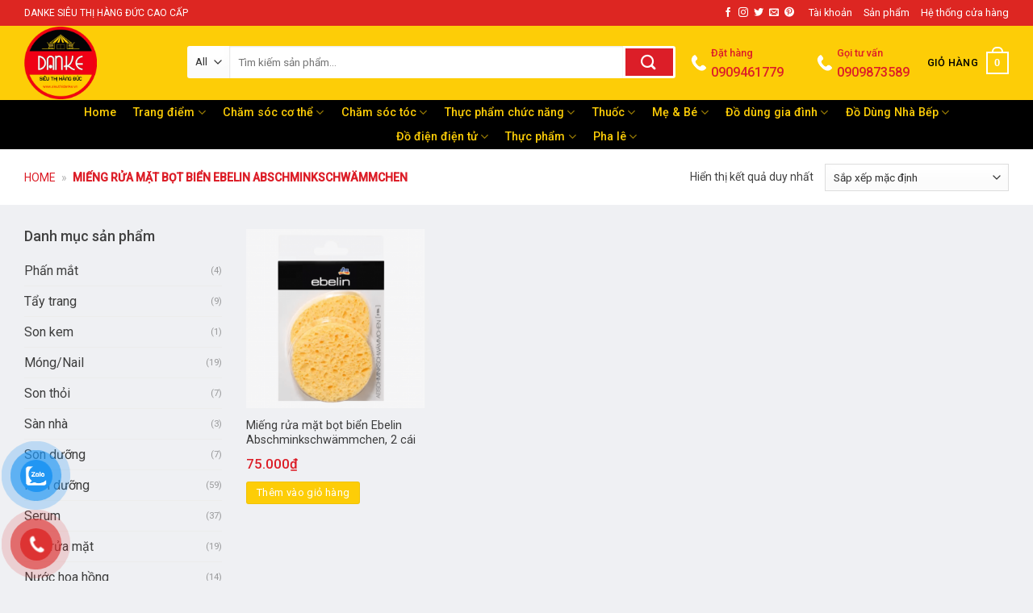

--- FILE ---
content_type: text/html; charset=UTF-8
request_url: https://sieuthidanke.vn/tag/mieng-rua-mat-bot-bien-ebelin-abschminkschwammchen/
body_size: 42671
content:
<!DOCTYPE html>
<!--[if IE 9 ]><html lang="vi" class="ie9 loading-site no-js"> <![endif]-->
<!--[if IE 8 ]><html lang="vi" class="ie8 loading-site no-js"> <![endif]-->
<!--[if (gte IE 9)|!(IE)]><!--><html lang="vi" class="loading-site no-js"> <!--<![endif]--><head><meta charset="UTF-8" /><link rel="preconnect" href="https://fonts.gstatic.com/" crossorigin /><link rel="profile" href="http://gmpg.org/xfn/11" /><link rel="pingback" href="https://sieuthidanke.vn/xmlrpc.php" /> <script src="[data-uri]" defer></script> <meta name='robots' content='index, follow, max-image-preview:large, max-snippet:-1, max-video-preview:-1' /><meta name="viewport" content="width=device-width, initial-scale=1, maximum-scale=1" /><title>Miếng rửa mặt bọt biển Ebelin Abschminkschwämmchen Archives - Siêu Thị Hàng Đức Danke</title><link rel="canonical" href="https://sieuthidanke.vn/tag/mieng-rua-mat-bot-bien-ebelin-abschminkschwammchen/" /><meta property="og:locale" content="vi_VN" /><meta property="og:type" content="article" /><meta property="og:title" content="Miếng rửa mặt bọt biển Ebelin Abschminkschwämmchen Archives - Siêu Thị Hàng Đức Danke" /><meta property="og:url" content="https://sieuthidanke.vn/tag/mieng-rua-mat-bot-bien-ebelin-abschminkschwammchen/" /><meta property="og:site_name" content="Siêu Thị Hàng Đức Danke" /><meta property="og:image" content="https://sieuthidanke.vn/wp-content/uploads/2019/07/banner1.jpg" /><meta property="og:image:width" content="593" /><meta property="og:image:height" content="321" /><meta property="og:image:type" content="image/jpeg" /><meta name="twitter:card" content="summary_large_image" /> <script type="application/ld+json" class="yoast-schema-graph">{"@context":"https://schema.org","@graph":[{"@type":"CollectionPage","@id":"https://sieuthidanke.vn/tag/mieng-rua-mat-bot-bien-ebelin-abschminkschwammchen/","url":"https://sieuthidanke.vn/tag/mieng-rua-mat-bot-bien-ebelin-abschminkschwammchen/","name":"Miếng rửa mặt bọt biển Ebelin Abschminkschwämmchen Archives - Siêu Thị Hàng Đức Danke","isPartOf":{"@id":"https://sieuthidanke.vn/#website"},"primaryImageOfPage":{"@id":"https://sieuthidanke.vn/tag/mieng-rua-mat-bot-bien-ebelin-abschminkschwammchen/#primaryimage"},"image":{"@id":"https://sieuthidanke.vn/tag/mieng-rua-mat-bot-bien-ebelin-abschminkschwammchen/#primaryimage"},"thumbnailUrl":"https://sieuthidanke.vn/wp-content/uploads/2021/08/Ebelin-mieng-rua-mat-min.png","breadcrumb":{"@id":"https://sieuthidanke.vn/tag/mieng-rua-mat-bot-bien-ebelin-abschminkschwammchen/#breadcrumb"},"inLanguage":"vi"},{"@type":"ImageObject","inLanguage":"vi","@id":"https://sieuthidanke.vn/tag/mieng-rua-mat-bot-bien-ebelin-abschminkschwammchen/#primaryimage","url":"https://sieuthidanke.vn/wp-content/uploads/2021/08/Ebelin-mieng-rua-mat-min.png","contentUrl":"https://sieuthidanke.vn/wp-content/uploads/2021/08/Ebelin-mieng-rua-mat-min.png","width":1176,"height":1194,"caption":"Miếng rửa mặt bọt biển Ebelin"},{"@type":"BreadcrumbList","@id":"https://sieuthidanke.vn/tag/mieng-rua-mat-bot-bien-ebelin-abschminkschwammchen/#breadcrumb","itemListElement":[{"@type":"ListItem","position":1,"name":"Home","item":"https://sieuthidanke.vn/"},{"@type":"ListItem","position":2,"name":"Miếng rửa mặt bọt biển Ebelin Abschminkschwämmchen"}]},{"@type":"WebSite","@id":"https://sieuthidanke.vn/#website","url":"https://sieuthidanke.vn/","name":"Siêu Thị Hàng Đức Danke","description":"Chuyên hàng xách tay Đức","publisher":{"@id":"https://sieuthidanke.vn/#organization"},"potentialAction":[{"@type":"SearchAction","target":{"@type":"EntryPoint","urlTemplate":"https://sieuthidanke.vn/?s={search_term_string}"},"query-input":{"@type":"PropertyValueSpecification","valueRequired":true,"valueName":"search_term_string"}}],"inLanguage":"vi"},{"@type":"Organization","@id":"https://sieuthidanke.vn/#organization","name":"Siêu Thị Hàng Đức DanKe","url":"https://sieuthidanke.vn/","logo":{"@type":"ImageObject","inLanguage":"vi","@id":"https://sieuthidanke.vn/#/schema/logo/image/","url":"https://sieuthidanke.vn/wp-content/uploads/2019/07/sieuthihangducdanke-logo.png","contentUrl":"https://sieuthidanke.vn/wp-content/uploads/2019/07/sieuthihangducdanke-logo.png","width":960,"height":960,"caption":"Siêu Thị Hàng Đức DanKe"},"image":{"@id":"https://sieuthidanke.vn/#/schema/logo/image/"},"sameAs":["https://www.facebook.com/sieuthihangduc/"]}]}</script> <link rel='dns-prefetch' href='//capi-automation.s3.us-east-2.amazonaws.com' /><link rel='dns-prefetch' href='//fonts.googleapis.com' /><link rel="alternate" type="application/rss+xml" title="Dòng thông tin Siêu Thị Hàng Đức Danke &raquo;" href="https://sieuthidanke.vn/feed/" /><link rel="alternate" type="application/rss+xml" title="Siêu Thị Hàng Đức Danke &raquo; Dòng bình luận" href="https://sieuthidanke.vn/comments/feed/" /><link rel="alternate" type="application/rss+xml" title="Nguồn cấp Siêu Thị Hàng Đức Danke &raquo; Miếng rửa mặt bọt biển Ebelin Abschminkschwämmchen Thẻ" href="https://sieuthidanke.vn/tag/mieng-rua-mat-bot-bien-ebelin-abschminkschwammchen/feed/" /><style id='wp-img-auto-sizes-contain-inline-css' type='text/css'>img:is([sizes=auto i],[sizes^="auto," i]){contain-intrinsic-size:3000px 1500px}
/*# sourceURL=wp-img-auto-sizes-contain-inline-css */</style> <script src="[data-uri]" defer></script><script data-optimized="1" src="https://sieuthidanke.vn/wp-content/plugins/litespeed-cache/assets/js/webfontloader.min.js" defer></script> <link rel='stylesheet' id='wp-block-library-css' href='https://sieuthidanke.vn/wp-includes/css/dist/block-library/style.min.css' type='text/css' media='all' /><link rel='stylesheet' id='wc-blocks-style-css' href='https://sieuthidanke.vn/wp-content/plugins/woocommerce/assets/client/blocks/wc-blocks.css' type='text/css' media='all' /><style id='global-styles-inline-css' type='text/css'>:root{--wp--preset--aspect-ratio--square: 1;--wp--preset--aspect-ratio--4-3: 4/3;--wp--preset--aspect-ratio--3-4: 3/4;--wp--preset--aspect-ratio--3-2: 3/2;--wp--preset--aspect-ratio--2-3: 2/3;--wp--preset--aspect-ratio--16-9: 16/9;--wp--preset--aspect-ratio--9-16: 9/16;--wp--preset--color--black: #000000;--wp--preset--color--cyan-bluish-gray: #abb8c3;--wp--preset--color--white: #ffffff;--wp--preset--color--pale-pink: #f78da7;--wp--preset--color--vivid-red: #cf2e2e;--wp--preset--color--luminous-vivid-orange: #ff6900;--wp--preset--color--luminous-vivid-amber: #fcb900;--wp--preset--color--light-green-cyan: #7bdcb5;--wp--preset--color--vivid-green-cyan: #00d084;--wp--preset--color--pale-cyan-blue: #8ed1fc;--wp--preset--color--vivid-cyan-blue: #0693e3;--wp--preset--color--vivid-purple: #9b51e0;--wp--preset--gradient--vivid-cyan-blue-to-vivid-purple: linear-gradient(135deg,rgb(6,147,227) 0%,rgb(155,81,224) 100%);--wp--preset--gradient--light-green-cyan-to-vivid-green-cyan: linear-gradient(135deg,rgb(122,220,180) 0%,rgb(0,208,130) 100%);--wp--preset--gradient--luminous-vivid-amber-to-luminous-vivid-orange: linear-gradient(135deg,rgb(252,185,0) 0%,rgb(255,105,0) 100%);--wp--preset--gradient--luminous-vivid-orange-to-vivid-red: linear-gradient(135deg,rgb(255,105,0) 0%,rgb(207,46,46) 100%);--wp--preset--gradient--very-light-gray-to-cyan-bluish-gray: linear-gradient(135deg,rgb(238,238,238) 0%,rgb(169,184,195) 100%);--wp--preset--gradient--cool-to-warm-spectrum: linear-gradient(135deg,rgb(74,234,220) 0%,rgb(151,120,209) 20%,rgb(207,42,186) 40%,rgb(238,44,130) 60%,rgb(251,105,98) 80%,rgb(254,248,76) 100%);--wp--preset--gradient--blush-light-purple: linear-gradient(135deg,rgb(255,206,236) 0%,rgb(152,150,240) 100%);--wp--preset--gradient--blush-bordeaux: linear-gradient(135deg,rgb(254,205,165) 0%,rgb(254,45,45) 50%,rgb(107,0,62) 100%);--wp--preset--gradient--luminous-dusk: linear-gradient(135deg,rgb(255,203,112) 0%,rgb(199,81,192) 50%,rgb(65,88,208) 100%);--wp--preset--gradient--pale-ocean: linear-gradient(135deg,rgb(255,245,203) 0%,rgb(182,227,212) 50%,rgb(51,167,181) 100%);--wp--preset--gradient--electric-grass: linear-gradient(135deg,rgb(202,248,128) 0%,rgb(113,206,126) 100%);--wp--preset--gradient--midnight: linear-gradient(135deg,rgb(2,3,129) 0%,rgb(40,116,252) 100%);--wp--preset--font-size--small: 13px;--wp--preset--font-size--medium: 20px;--wp--preset--font-size--large: 36px;--wp--preset--font-size--x-large: 42px;--wp--preset--spacing--20: 0.44rem;--wp--preset--spacing--30: 0.67rem;--wp--preset--spacing--40: 1rem;--wp--preset--spacing--50: 1.5rem;--wp--preset--spacing--60: 2.25rem;--wp--preset--spacing--70: 3.38rem;--wp--preset--spacing--80: 5.06rem;--wp--preset--shadow--natural: 6px 6px 9px rgba(0, 0, 0, 0.2);--wp--preset--shadow--deep: 12px 12px 50px rgba(0, 0, 0, 0.4);--wp--preset--shadow--sharp: 6px 6px 0px rgba(0, 0, 0, 0.2);--wp--preset--shadow--outlined: 6px 6px 0px -3px rgb(255, 255, 255), 6px 6px rgb(0, 0, 0);--wp--preset--shadow--crisp: 6px 6px 0px rgb(0, 0, 0);}:where(.is-layout-flex){gap: 0.5em;}:where(.is-layout-grid){gap: 0.5em;}body .is-layout-flex{display: flex;}.is-layout-flex{flex-wrap: wrap;align-items: center;}.is-layout-flex > :is(*, div){margin: 0;}body .is-layout-grid{display: grid;}.is-layout-grid > :is(*, div){margin: 0;}:where(.wp-block-columns.is-layout-flex){gap: 2em;}:where(.wp-block-columns.is-layout-grid){gap: 2em;}:where(.wp-block-post-template.is-layout-flex){gap: 1.25em;}:where(.wp-block-post-template.is-layout-grid){gap: 1.25em;}.has-black-color{color: var(--wp--preset--color--black) !important;}.has-cyan-bluish-gray-color{color: var(--wp--preset--color--cyan-bluish-gray) !important;}.has-white-color{color: var(--wp--preset--color--white) !important;}.has-pale-pink-color{color: var(--wp--preset--color--pale-pink) !important;}.has-vivid-red-color{color: var(--wp--preset--color--vivid-red) !important;}.has-luminous-vivid-orange-color{color: var(--wp--preset--color--luminous-vivid-orange) !important;}.has-luminous-vivid-amber-color{color: var(--wp--preset--color--luminous-vivid-amber) !important;}.has-light-green-cyan-color{color: var(--wp--preset--color--light-green-cyan) !important;}.has-vivid-green-cyan-color{color: var(--wp--preset--color--vivid-green-cyan) !important;}.has-pale-cyan-blue-color{color: var(--wp--preset--color--pale-cyan-blue) !important;}.has-vivid-cyan-blue-color{color: var(--wp--preset--color--vivid-cyan-blue) !important;}.has-vivid-purple-color{color: var(--wp--preset--color--vivid-purple) !important;}.has-black-background-color{background-color: var(--wp--preset--color--black) !important;}.has-cyan-bluish-gray-background-color{background-color: var(--wp--preset--color--cyan-bluish-gray) !important;}.has-white-background-color{background-color: var(--wp--preset--color--white) !important;}.has-pale-pink-background-color{background-color: var(--wp--preset--color--pale-pink) !important;}.has-vivid-red-background-color{background-color: var(--wp--preset--color--vivid-red) !important;}.has-luminous-vivid-orange-background-color{background-color: var(--wp--preset--color--luminous-vivid-orange) !important;}.has-luminous-vivid-amber-background-color{background-color: var(--wp--preset--color--luminous-vivid-amber) !important;}.has-light-green-cyan-background-color{background-color: var(--wp--preset--color--light-green-cyan) !important;}.has-vivid-green-cyan-background-color{background-color: var(--wp--preset--color--vivid-green-cyan) !important;}.has-pale-cyan-blue-background-color{background-color: var(--wp--preset--color--pale-cyan-blue) !important;}.has-vivid-cyan-blue-background-color{background-color: var(--wp--preset--color--vivid-cyan-blue) !important;}.has-vivid-purple-background-color{background-color: var(--wp--preset--color--vivid-purple) !important;}.has-black-border-color{border-color: var(--wp--preset--color--black) !important;}.has-cyan-bluish-gray-border-color{border-color: var(--wp--preset--color--cyan-bluish-gray) !important;}.has-white-border-color{border-color: var(--wp--preset--color--white) !important;}.has-pale-pink-border-color{border-color: var(--wp--preset--color--pale-pink) !important;}.has-vivid-red-border-color{border-color: var(--wp--preset--color--vivid-red) !important;}.has-luminous-vivid-orange-border-color{border-color: var(--wp--preset--color--luminous-vivid-orange) !important;}.has-luminous-vivid-amber-border-color{border-color: var(--wp--preset--color--luminous-vivid-amber) !important;}.has-light-green-cyan-border-color{border-color: var(--wp--preset--color--light-green-cyan) !important;}.has-vivid-green-cyan-border-color{border-color: var(--wp--preset--color--vivid-green-cyan) !important;}.has-pale-cyan-blue-border-color{border-color: var(--wp--preset--color--pale-cyan-blue) !important;}.has-vivid-cyan-blue-border-color{border-color: var(--wp--preset--color--vivid-cyan-blue) !important;}.has-vivid-purple-border-color{border-color: var(--wp--preset--color--vivid-purple) !important;}.has-vivid-cyan-blue-to-vivid-purple-gradient-background{background: var(--wp--preset--gradient--vivid-cyan-blue-to-vivid-purple) !important;}.has-light-green-cyan-to-vivid-green-cyan-gradient-background{background: var(--wp--preset--gradient--light-green-cyan-to-vivid-green-cyan) !important;}.has-luminous-vivid-amber-to-luminous-vivid-orange-gradient-background{background: var(--wp--preset--gradient--luminous-vivid-amber-to-luminous-vivid-orange) !important;}.has-luminous-vivid-orange-to-vivid-red-gradient-background{background: var(--wp--preset--gradient--luminous-vivid-orange-to-vivid-red) !important;}.has-very-light-gray-to-cyan-bluish-gray-gradient-background{background: var(--wp--preset--gradient--very-light-gray-to-cyan-bluish-gray) !important;}.has-cool-to-warm-spectrum-gradient-background{background: var(--wp--preset--gradient--cool-to-warm-spectrum) !important;}.has-blush-light-purple-gradient-background{background: var(--wp--preset--gradient--blush-light-purple) !important;}.has-blush-bordeaux-gradient-background{background: var(--wp--preset--gradient--blush-bordeaux) !important;}.has-luminous-dusk-gradient-background{background: var(--wp--preset--gradient--luminous-dusk) !important;}.has-pale-ocean-gradient-background{background: var(--wp--preset--gradient--pale-ocean) !important;}.has-electric-grass-gradient-background{background: var(--wp--preset--gradient--electric-grass) !important;}.has-midnight-gradient-background{background: var(--wp--preset--gradient--midnight) !important;}.has-small-font-size{font-size: var(--wp--preset--font-size--small) !important;}.has-medium-font-size{font-size: var(--wp--preset--font-size--medium) !important;}.has-large-font-size{font-size: var(--wp--preset--font-size--large) !important;}.has-x-large-font-size{font-size: var(--wp--preset--font-size--x-large) !important;}
/*# sourceURL=global-styles-inline-css */</style><style id='classic-theme-styles-inline-css' type='text/css'>/*! This file is auto-generated */
.wp-block-button__link{color:#fff;background-color:#32373c;border-radius:9999px;box-shadow:none;text-decoration:none;padding:calc(.667em + 2px) calc(1.333em + 2px);font-size:1.125em}.wp-block-file__button{background:#32373c;color:#fff;text-decoration:none}
/*# sourceURL=/wp-includes/css/classic-themes.min.css */</style><link rel='stylesheet' id='contact-form-7-css' href='https://sieuthidanke.vn/wp-content/plugins/contact-form-7/includes/css/styles.css' type='text/css' media='all' /><link rel='stylesheet' id='woof-css' href='https://sieuthidanke.vn/wp-content/plugins/woocommerce-products-filter/css/front.css' type='text/css' media='all' /><link rel='stylesheet' id='chosen-drop-down-css' href='https://sieuthidanke.vn/wp-content/plugins/woocommerce-products-filter/js/chosen/chosen.min.css' type='text/css' media='all' /><link rel='stylesheet' id='malihu-custom-scrollbar-css' href='https://sieuthidanke.vn/wp-content/plugins/woocommerce-products-filter/js/malihu-custom-scrollbar/jquery.mCustomScrollbar.css' type='text/css' media='all' /><link rel='stylesheet' id='icheck-jquery-color-css' href='https://sieuthidanke.vn/wp-content/plugins/woocommerce-products-filter/js/icheck/skins/flat/orange.css' type='text/css' media='all' /><style id='woocommerce-inline-inline-css' type='text/css'>.woocommerce form .form-row .required { visibility: visible; }
/*# sourceURL=woocommerce-inline-inline-css */</style><link rel='stylesheet' id='pzf-style-css' href='https://sieuthidanke.vn/wp-content/plugins/button-contact-vr/legacy/css/style.css' type='text/css' media='all' /><link rel='stylesheet' id='yith_wccl_frontend-css' href='https://sieuthidanke.vn/wp-content/plugins/yith-woocommerce-color-label-variations-premium/assets/css/yith-wccl.css' type='text/css' media='all' /><style id='yith_wccl_frontend-inline-css' type='text/css'>.select_option .yith_wccl_tooltip > span{background: #f85625;color: #ffffff;}
            .select_option .yith_wccl_tooltip.bottom span:after{border-bottom-color: #f85625;}
            .select_option .yith_wccl_tooltip.top span:after{border-top-color: #f85625;}
/*# sourceURL=yith_wccl_frontend-inline-css */</style><link rel='stylesheet' id='flatsome-icons-css' href='https://sieuthidanke.vn/wp-content/themes/flatsome/assets/css/fl-icons.css' type='text/css' media='all' /><link rel='stylesheet' id='flatsome-main-css' href='https://sieuthidanke.vn/wp-content/themes/flatsome/assets/css/flatsome.css' type='text/css' media='all' /><link rel='stylesheet' id='flatsome-shop-css' href='https://sieuthidanke.vn/wp-content/themes/flatsome/assets/css/flatsome-shop.css' type='text/css' media='all' /><link rel='stylesheet' id='flatsome-style-css' href='https://sieuthidanke.vn/wp-content/themes/shop2/style.css' type='text/css' media='all' /> <script type="text/template" id="tmpl-variation-template"><div class="woocommerce-variation-description">{{{ data.variation.variation_description }}}</div>
	<div class="woocommerce-variation-price">{{{ data.variation.price_html }}}</div>
	<div class="woocommerce-variation-availability">{{{ data.variation.availability_html }}}</div></script> <script type="text/template" id="tmpl-unavailable-variation-template"><p role="alert">Rất tiếc, sản phẩm này hiện không tồn tại. Hãy chọn một phương thức kết hợp khác.</p></script> <script type="text/javascript" src="https://sieuthidanke.vn/wp-includes/js/jquery/jquery.min.js" id="jquery-core-js"></script> <script data-optimized="1" type="text/javascript" src="https://sieuthidanke.vn/wp-content/litespeed/js/634ffd9e5f462d0eadc912198568ee2e.js?ver=8ee2e" id="jquery-migrate-js" defer data-deferred="1"></script> <script data-optimized="1" type="text/javascript" src="https://sieuthidanke.vn/wp-content/litespeed/js/7bdf1ac0459ec943ae88721bb5fadcd7.js?ver=adcd7" id="jquery_watermark-js" defer data-deferred="1"></script> <script data-optimized="1" type="text/javascript" src="https://sieuthidanke.vn/wp-content/litespeed/js/c5c4d07f04feb526d51eab686372a9b3.js?ver=2a9b3" id="wc-jquery-blockui-js" data-wp-strategy="defer"></script> <script type="text/javascript" id="wc-add-to-cart-js-extra" src="[data-uri]" defer></script> <script data-optimized="1" type="text/javascript" src="https://sieuthidanke.vn/wp-content/litespeed/js/75021bdc370d3539e731b29d55575ca4.js?ver=75ca4" id="wc-add-to-cart-js" defer="defer" data-wp-strategy="defer"></script> <script data-optimized="1" type="text/javascript" src="https://sieuthidanke.vn/wp-content/litespeed/js/55b7c529b29bee69f57be96ab81bd222.js?ver=bd222" id="wc-js-cookie-js" defer="defer" data-wp-strategy="defer"></script> <script type="text/javascript" id="woocommerce-js-extra" src="[data-uri]" defer></script> <script data-optimized="1" type="text/javascript" src="https://sieuthidanke.vn/wp-content/litespeed/js/07c663b104d39651a4870a23790e9d18.js?ver=e9d18" id="woocommerce-js" defer="defer" data-wp-strategy="defer"></script> <script data-optimized="1" type="text/javascript" src="https://sieuthidanke.vn/wp-content/litespeed/js/1c9b9e7676483a6c83f689afda2dc05b.js?ver=dc05b" id="underscore-js" defer data-deferred="1"></script> <script type="text/javascript" id="wp-util-js-extra" src="[data-uri]" defer></script> <script data-optimized="1" type="text/javascript" src="https://sieuthidanke.vn/wp-content/litespeed/js/294cadb5d9230ee7bc0ba5cbee1596ae.js?ver=596ae" id="wp-util-js" defer data-deferred="1"></script> <link rel="https://api.w.org/" href="https://sieuthidanke.vn/wp-json/" /><link rel="alternate" title="JSON" type="application/json" href="https://sieuthidanke.vn/wp-json/wp/v2/product_tag/1301" /><link rel="EditURI" type="application/rsd+xml" title="RSD" href="https://sieuthidanke.vn/xmlrpc.php?rsd" /><meta name="generator" content="WordPress 6.9" /><meta name="generator" content="WooCommerce 10.4.3" /><style>.bg{opacity: 0; transition: opacity 1s; -webkit-transition: opacity 1s;} .bg-loaded{opacity: 1;}</style><!--[if IE]><link rel="stylesheet" type="text/css" href="https://sieuthidanke.vn/wp-content/themes/flatsome/assets/css/ie-fallback.css"><script src="//cdnjs.cloudflare.com/ajax/libs/html5shiv/3.6.1/html5shiv.js"></script><script>var head = document.getElementsByTagName('head')[0],style = document.createElement('style');style.type = 'text/css';style.styleSheet.cssText = ':before,:after{content:none !important';head.appendChild(style);setTimeout(function(){head.removeChild(style);}, 0);</script><script src="https://sieuthidanke.vn/wp-content/themes/flatsome/assets/libs/ie-flexibility.js"></script><![endif]--> <script src="https://www.googletagmanager.com/gtag/js?id=UA-150976802-1" defer data-deferred="1"></script> <script src="[data-uri]" defer></script> <noscript><style>.woocommerce-product-gallery{ opacity: 1 !important; }</style></noscript> <script  type="text/javascript" src="[data-uri]" defer></script>  <script  type="text/javascript" src="[data-uri]" defer></script> <link rel="icon" href="https://sieuthidanke.vn/wp-content/uploads/2021/12/cropped-logo-sieuthidanke-new-32x32.png" sizes="32x32" /><link rel="icon" href="https://sieuthidanke.vn/wp-content/uploads/2021/12/cropped-logo-sieuthidanke-new-192x192.png" sizes="192x192" /><link rel="apple-touch-icon" href="https://sieuthidanke.vn/wp-content/uploads/2021/12/cropped-logo-sieuthidanke-new-180x180.png" /><meta name="msapplication-TileImage" content="https://sieuthidanke.vn/wp-content/uploads/2021/12/cropped-logo-sieuthidanke-new-270x270.png" /><style id="custom-css" type="text/css">:root {--primary-color: #fdcd07;}html{background-color:#eff0f3!important;}.full-width .ubermenu-nav, .container, .row{max-width: 1250px}.row.row-collapse{max-width: 1220px}.row.row-small{max-width: 1242.5px}.row.row-large{max-width: 1280px}.header-main{height: 92px}#logo img{max-height: 92px}#logo{width:172px;}#logo img{padding:1px 0;}.header-bottom{min-height: 61px}.header-top{min-height: 32px}.transparent .header-main{height: 30px}.transparent #logo img{max-height: 30px}.has-transparent + .page-title:first-of-type,.has-transparent + #main > .page-title,.has-transparent + #main > div > .page-title,.has-transparent + #main .page-header-wrapper:first-of-type .page-title{padding-top: 110px;}.header.show-on-scroll,.stuck .header-main{height:50px!important}.stuck #logo img{max-height: 50px!important}.search-form{ width: 72%;}.header-bg-color, .header-wrapper {background-color: #fdcd07}.header-bottom {background-color: #000000}.header-main .nav > li > a{line-height: 16px }.stuck .header-main .nav > li > a{line-height: 50px }.header-bottom-nav > li > a{line-height: 30px }@media (max-width: 549px) {.header-main{height: 70px}#logo img{max-height: 70px}}.nav-dropdown-has-arrow.nav-dropdown-has-border li.has-dropdown:before{border-bottom-color: #000000;}.nav .nav-dropdown{border-color: #000000 }.nav-dropdown{font-size:137%}.header-top{background-color:rgba(221,35,35,0.98)!important;}/* Color */.accordion-title.active, .has-icon-bg .icon .icon-inner,.logo a, .primary.is-underline, .primary.is-link, .badge-outline .badge-inner, .nav-outline > li.active> a,.nav-outline >li.active > a, .cart-icon strong,[data-color='primary'], .is-outline.primary{color: #fdcd07;}/* Color !important */[data-text-color="primary"]{color: #fdcd07!important;}/* Background Color */[data-text-bg="primary"]{background-color: #fdcd07;}/* Background */.scroll-to-bullets a,.featured-title, .label-new.menu-item > a:after, .nav-pagination > li > .current,.nav-pagination > li > span:hover,.nav-pagination > li > a:hover,.has-hover:hover .badge-outline .badge-inner,button[type="submit"], .button.wc-forward:not(.checkout):not(.checkout-button), .button.submit-button, .button.primary:not(.is-outline),.featured-table .title,.is-outline:hover, .has-icon:hover .icon-label,.nav-dropdown-bold .nav-column li > a:hover, .nav-dropdown.nav-dropdown-bold > li > a:hover, .nav-dropdown-bold.dark .nav-column li > a:hover, .nav-dropdown.nav-dropdown-bold.dark > li > a:hover, .is-outline:hover, .tagcloud a:hover,.grid-tools a, input[type='submit']:not(.is-form), .box-badge:hover .box-text, input.button.alt,.nav-box > li > a:hover,.nav-box > li.active > a,.nav-pills > li.active > a ,.current-dropdown .cart-icon strong, .cart-icon:hover strong, .nav-line-bottom > li > a:before, .nav-line-grow > li > a:before, .nav-line > li > a:before,.banner, .header-top, .slider-nav-circle .flickity-prev-next-button:hover svg, .slider-nav-circle .flickity-prev-next-button:hover .arrow, .primary.is-outline:hover, .button.primary:not(.is-outline), input[type='submit'].primary, input[type='submit'].primary, input[type='reset'].button, input[type='button'].primary, .badge-inner{background-color: #fdcd07;}/* Border */.nav-vertical.nav-tabs > li.active > a,.scroll-to-bullets a.active,.nav-pagination > li > .current,.nav-pagination > li > span:hover,.nav-pagination > li > a:hover,.has-hover:hover .badge-outline .badge-inner,.accordion-title.active,.featured-table,.is-outline:hover, .tagcloud a:hover,blockquote, .has-border, .cart-icon strong:after,.cart-icon strong,.blockUI:before, .processing:before,.loading-spin, .slider-nav-circle .flickity-prev-next-button:hover svg, .slider-nav-circle .flickity-prev-next-button:hover .arrow, .primary.is-outline:hover{border-color: #fdcd07}.nav-tabs > li.active > a{border-top-color: #fdcd07}.widget_shopping_cart_content .blockUI.blockOverlay:before { border-left-color: #fdcd07 }.woocommerce-checkout-review-order .blockUI.blockOverlay:before { border-left-color: #fdcd07 }/* Fill */.slider .flickity-prev-next-button:hover svg,.slider .flickity-prev-next-button:hover .arrow{fill: #fdcd07;}/* Background Color */[data-icon-label]:after, .secondary.is-underline:hover,.secondary.is-outline:hover,.icon-label,.button.secondary:not(.is-outline),.button.alt:not(.is-outline), .badge-inner.on-sale, .button.checkout, .single_add_to_cart_button, .current .breadcrumb-step{ background-color:#d7102c; }[data-text-bg="secondary"]{background-color: #d7102c;}/* Color */.secondary.is-underline,.secondary.is-link, .secondary.is-outline,.stars a.active, .star-rating:before, .woocommerce-page .star-rating:before,.star-rating span:before, .color-secondary{color: #d7102c}/* Color !important */[data-text-color="secondary"]{color: #d7102c!important;}/* Border */.secondary.is-outline:hover{border-color:#d7102c}body{font-size: 100%;}@media screen and (max-width: 549px){body{font-size: 100%;}}body{font-family:"Roboto", sans-serif}body{font-weight: 0}body{color: #424242}.nav > li > a {font-family:"Roboto", sans-serif;}.mobile-sidebar-levels-2 .nav > li > ul > li > a {font-family:"Roboto", sans-serif;}.nav > li > a {font-weight: 500;}.mobile-sidebar-levels-2 .nav > li > ul > li > a {font-weight: 500;}h1,h2,h3,h4,h5,h6,.heading-font, .off-canvas-center .nav-sidebar.nav-vertical > li > a{font-family: "Roboto", sans-serif;}h1,h2,h3,h4,h5,h6,.heading-font,.banner h1,.banner h2{font-weight: 500;}h1,h2,h3,h4,h5,h6,.heading-font{color: #0a0a0a;}.alt-font{font-family: "Dancing Script", sans-serif;}.header:not(.transparent) .header-nav-main.nav > li > a {color: #000000;}.header:not(.transparent) .header-bottom-nav.nav > li > a{color: #fdcd07;}.header:not(.transparent) .header-bottom-nav.nav > li > a:hover,.header:not(.transparent) .header-bottom-nav.nav > li.active > a,.header:not(.transparent) .header-bottom-nav.nav > li.current > a,.header:not(.transparent) .header-bottom-nav.nav > li > a.active,.header:not(.transparent) .header-bottom-nav.nav > li > a.current{color: #ee1010;}.header-bottom-nav.nav-line-bottom > li > a:before,.header-bottom-nav.nav-line-grow > li > a:before,.header-bottom-nav.nav-line > li > a:before,.header-bottom-nav.nav-box > li > a:hover,.header-bottom-nav.nav-box > li.active > a,.header-bottom-nav.nav-pills > li > a:hover,.header-bottom-nav.nav-pills > li.active > a{color:#FFF!important;background-color: #ee1010;}a{color: #3d3d3d;}a:hover{color: #ed1616;}.tagcloud a:hover{border-color: #ed1616;background-color: #ed1616;}.has-equal-box-heights .box-image {padding-top: 100%;}@media screen and (min-width: 550px){.products .box-vertical .box-image{min-width: 300px!important;width: 300px!important;}}.absolute-footer, html{background-color: #262626}/* Custom CSS */#wide-nav>.flex-row>.flex-left{min-width:270px}#mega-menu-title{padding:12px 0 13px 15px}#mega-menu-wrap{background:#d7102c}#mega_menu>li>a{padding-left:20px}#mega_menu li{border-top:0}.menu-item i._before,.rtl .menu-item i._after{margin-right:12px}#mega_menu>li>a:hover{background:#000000;color:#fff}.searchform-wrapper input[type=search]{height:40px;border:0;font-size:13.5px}.searchform-wrapper .searchform .button.icon{height:40px;width:65px;border:3px solid #fff;border-top-right-radius:3px;border-bottom-right-radius:3px;background:#dc1e28}.searchform-wrapper .search_categories{font-size:13.5px;height:40px;border:0;border-top-left-radius:3px;border-bottom-left-radius:3px;border-right:1px solid #eaeaea}b,strong{font-weight:500}.header-inner .icon-box-text{padding-left:5px!important}.header-inner .icon-box-img img{padding-top:16px}.top-bar-nav .menu-item i._before{margin-right:5px!important}.top-bar-nav li a{color:#fff!important}#mega_menu{border:0}.slider-section .cot2 .banner-row{margin-top:18px}#mega_menu li a{padding:10.9px 15px}#mega_menu .khuyen-mai-nav a{color:#d7102c}.ban-chay-nhat-tuan .page-subheading{text-align:center;display:inline-block;margin:0 auto;width:100%;font-size:24px;padding:0 0 15px;border-bottom:1px solid #eaeaea;position:relative;color:#dc1e28;font-weight:500}.ban-chay-nhat-tuan .page-subheading:before{position:absolute;content:"";height:2px;background:#dc1e28;width:80px;bottom:0;right:0;margin:0 auto;left:0}.ban-chay-nhat-tuan .page-subheading img{display:inline-block}.ban-chay-nhat-tuan br{display:none}.slider-section .row .col{padding-bottom:0}.nav-dropdown{border:1px solid #fff;border-radius:3px;font-size:14px;padding:10px}.nav-dropdown-has-arrow li.has-dropdown:before{border-bottom-color:#fff}.product-small .add-to-cart-button a{border-radius:3px;font-weight:400;text-transform:none;font-size:13px;padding:0 12px;line-height:26px;min-height:20px}.product-small .price span.amount{white-space:nowrap;color:#dc1e28;font-weight:500;font-size:17px}.product-small .price del span{font-size:12px!important;color:gray!important}.star-rating{font-size:11px}.star-rating:before{color:#dc1e28}.ban-chay-nhat-tuan .badge-container{margin:10px!important}.badge{height:35px;width:35px}.badge-inner.on-sale{background-color:#fdcd07;border-radius:99px;font-weight:400;font-size:12px}.product-small .box-text .product-title{margin-bottom:10px}.product-small .price{margin-top:10px}.thoi-trang-nam .category-title .left .img-responsive{margin-right:10px}.thoi-trang-nam .category-title .left{margin:0;padding-left:15px;font-size:18px;background:#e8b35f;color:#fff;height:43px;line-height:43px;text-transform:none;border-radius:5px 0 0;font-weight:500}.thoi-trang-nam .cot3 .widget_nav_menu ul li a span,.thoi-trang-nam .tabbed-content .nav li a{font-size:14px}.thoi-trang-nam .category-title .left img{display:inline-block;padding:0 10px 0 20px;margin-top:-5px}.category-title br{display:none}.banner-ngang .section-content .col{padding-bottom:0}#mega_menu li.has-child .sub-menu li.has-child{background:#fff;text-align:left;display:table-cell;white-space:nowrap;width:160px;min-width:160px}#mega_menu li.has-child .sub-menu li.has-child .sub-menu{display:block;margin:15px 0}#mega_menu li.has-child .sub-menu{background:0 0;border:0;box-shadow:0 0 0 gray;margin-top:0!important}#mega_menu li.has-child .sub-menu li{background:#fff;border-bottom:1px solid #f5f5f5}#mega_menu li.has-child .sub-menu li.has-child a{text-transform:uppercase;font-weight:500}#mega_menu li.has-child .sub-menu li.has-child ul li a{text-transform:none;padding:6px 15px;font-weight:400}#mega_menu li.has-child .sub-menu li.has-child ul li{border-bottom:none}.thoi-trang-nam .tieu-de .category-title h2 img{padding-right:10px}.thoi-trang-nam .tieu-de .tabbed-content .nav{height:43px;border-top:1px solid #e8b35f;background:#fff}.thoi-trang-nam .tabbed-content .nav{height:43px}.thoi-trang-nam .tabbed-content .nav li{margin-left:15px;margin-right:15px!important}.thoi-trang-nam .tabbed-content .nav li.active a{color:#e8b35f}.thoi-trang-nam .tabbed-content .nav li.active a:before{background-color:#e8b35f}.thoi-trang-nam .cot3 .widget_nav_menu{margin-left:0}.thoi-trang-nam .cot3 .widget_nav_menu ul li{width:50%;float:left;text-align:center;border:0;margin-top:15px;margin-bottom:15px}.thoi-trang-nam .cot3 .widget_nav_menu ul li a img{display:block;text-align:center;margin:0 auto}.thoi-trang-nam .cot3 .widget_nav_menu ul{background:#fff;margin-top:17px;margin-bottom:15px;border:1px solid #f7f7f7;display:inline-block}.thoi-trang-nam .category-title .left2,.thoi-trang-nam .category-title .left3{line-height:43px;border-radius:5px 0 0;font-weight:500;height:43px;text-transform:none}.thoi-trang-nam .cot3{flex-basis:21%;max-width:100%}.thoi-trang-nam .sub-menu,.thoi-trang-nam .sub-menu2{flex-basis:79%;max-width:100%}.thoi-trang-nam .product-small .add-to-cart-button{margin-top:-150px;position:absolute;display:none}.thoi-trang-nam .product-small .variations_form{display:none!important}.thoi-trang-nam .product-small:hover .add-to-cart-button{display:block;z-index:9999}.thoi-trang-nam .badge-container{margin:10px}.ban-chay-nhat-tuan .row .large-12{padding-bottom:0}.thoi-trang-nam .category-title .left2{margin:0;padding-left:15px;font-size:18px;background:#fc516d;color:#fff}.thoi-trang-nam .category-title .left2 img{display:inline-block;padding:0 10px 0 20px;margin-top:-5px}.thoi-trang-nam .category-title a{color:#fff}.thoi-trang-nam .tieu-de .sub-menu2 .tabbed-content .nav{height:43px;border-top:1px solid #fc516d;background:#fff}.thoi-trang-nam .sub-menu2 .tabbed-content .nav li.active a:before{background-color:#fc516d}.thoi-trang-nam .sub-menu2 .tabbed-content .nav li.active a{color:#fc516d}.thoi-trang-nam .category-title .left3{margin:0;padding-left:15px;font-size:18px;background:#42b315;color:#fff}.thoi-trang-nam .category-title .left3 img{display:inline-block;padding:0 10px 0 20px;margin-top:-5px}.ban-chay-nhat-tuan .post-item .box-text,.footer-section .col,.footer-section .gioi-thieu,.tin-khuyen-mai .col{padding-bottom:0}.thoi-trang-nam .sub-menu3{flex-basis:79%;max-width:100%}.thoi-trang-nam .tieu-de .sub-menu3 .tabbed-content .nav{height:43px;border-top:1px solid #42b315;background:#fff}.thoi-trang-nam .sub-menu3 .tabbed-content .nav li.active a{color:#42b315}.thoi-trang-nam .sub-menu3 .tabbed-content .nav li.active a:before{background-color:#42b315}.co-the-ban-thich .add-to-cart-button,.co-the-ban-thich .product-small .variations_form,.co-the-ban-thich .star-rating{display:none!important}.co-the-ban-thich .noi-dung:before{content:"";background:url(/wp-content/uploads/2018/08/mblike.png) no-repeat;position:absolute;top:-5px;right:97px;height:110px;width:121px;z-index:9999}.box-blog-post .is-divider{display:none}.button span{font-weight:400}.tin-khuyen-mai .cot1 img{margin-top:-30px}.tin-khuyen-mai .cot1 .img .img-inner{overflow:initial}.tin-khuyen-mai .cot2 .wpcf7 form input[type=email]{background-color:#fff;border-radius:3px}.tin-khuyen-mai .cot2 input[type=submit]:not(.is-form){border-radius:3px;background:#ffc800;font-weight:400;text-transform:none}.footer-section .gioi-thieu ul li{list-style:none;margin-left:0!important}.archive .variations_form{display:none!important}.archive .large-3{flex-basis:22%;max-width:100%}.archive .large-9{flex-basis:78%;max-width:100%}.archive #main{background:#eff0f3}.widget .is-divider{display:none}#product-sidebar span.widget-title,#shop-sidebar span.widget-title{font-weight:500;text-transform:none;letter-spacing:0;font-size:18px;display:block;margin-bottom:15px}#product-sidebar .product-categories li a{padding:3px 0;font-size:14px}.widget .current-cat>a{font-weight:500;color:orange}.woof_list_checkbox li div{margin-top:0}.woof_list label{font-size:14px;padding-top:8px;padding-bottom:0;font-weight:400}.woof_list li{padding:0!important}.woof_container_inner_kchthc ul li{width:50%;float:left;margin:0!important}.widget ul{display:inline-block}.shop-page-title .page-title-inner{font-size:14px;padding-top:13px;padding-bottom:12px}.woocommerce-breadcrumb{text-transform:none;color:#dc1e28;font-weight:500;letter-spacing:0;padding:0}.badge-container{margin:10px}.breadcrumbs a,.shop-container .product-main .breadcrumbs a{color:#dc1e28}.shop-container .product-main .product-title{font-size:22px;font-weight:400}.shop-container .product-main .price-wrapper del span{font-size:15px;color:gray}.shop-container .icon-expand:before,.shop-container .product-main .product-short-description{font-size:14px}.shop-container .product-main .price-wrapper ins span,.shop-container .product-main .price-wrapper span{font-weight:500;color:#dc1e28}.shop-container .product-main .image-tools .button.is-outline{border:0}.product-short-description p{margin-bottom:7px}.shop-container .product-main .product-short-description a{color:red!important;margin-bottom:10px;display:inline-block}.shop-container .product-main .ma-sp{color:#dc1e28}.shop-container .product-main .product_meta .posted_in,.shop-container .product-main .product_meta .sku_wrapper{display:none}.shop-container .product-main .product_meta .tagged_as a{font-size:14px;color:#dc1e28}.shop-container .product-info .single_add_to_cart_button{font-weight:400;text-transform:none;background:#dc1e28;font-size:15.5px;letter-spacing:0}.shop-container .large-9{padding-right:0;padding-bottom:0}.shop-container .product-info .goi-ngay{font-size:15px;color:#d7102c;font-weight:500}.shop-container{background:#eff0f3}.shop-container .content-row{background:#fff;margin-top:30px;margin-bottom:30px}.shop-container .product-main{padding-top:10px}.shop-container #product-sidebar{padding-top:20px;border-left:0}.shop-container .product-footer .product-tabs li{margin:0 15px}.blog-archive .post-item .box-text .post-title,.blog-single .entry-meta .danh-muc{margin-bottom:10px}.shop-container .product-footer .product-tabs li a{font-size:16px;font-weight:500}.product-footer .tabbed-content .tab-panels{font-size:14.5px;color:#505050}.product-footer .product-section-title{text-transform:none;letter-spacing:0;color:#dc1e28}.shop-container .related .add-to-cart-button,.shop-container .related .star-rating,.shop-container .variations_form{display:none!important}.product_list_widget li a{font-size:14px}.product_list_widget del span{color:gray!important;font-weight:400;font-size:12px!important}.product_list_widget ins span,.product_list_widget span.amount{font-weight:500;color:#dc1e28;font-size:16px}#breadcrumbs{font-size:14px}#breadcrumbs .breadcrumb_last{color:#dc1e28}.blog-single .article-inner .entry-title{font-weight:400;font-size:24px}.blog-single .article-inner .fa:before{color:red}.blog-single .article-inner .fa{padding-right:10px}.article-inner .header-meta-info a{padding-right:15px}.article-inner .header-meta-info{font-size:14px;color:gray}.article-inner .entry-content{font-size:15px;padding-top:0}.blog-single .entry-meta{font-size:14px}.blog-single .entry-meta .the-tim-kiem a{background:#c3c3c3;padding:5px;border-radius:3px;color:#fff}.blog-single .entry-meta .the-tim-kiem a:hover{background:#dc1e28}span.widget-title{font-weight:500;text-transform:none;letter-spacing:0;font-size:17px}.lien-he-section form,.recent-blog-posts a{font-size:14px}.blog-archive .post-item a:hover{color:#000}.meta-post-danhmuc{display:block;margin-top:7px;margin-bottom:5px;color:gray;font-size:13px}.meta-post-danhmuc .fa:before{padding-right:5px}.meta-post-danhmuc .danh-muc-post{padding-right:15px}.page-wrapper .page-inner{font-size:15px}a.back-to-top{border:0;background-color:#ffba00!important;color:#fff!important}/**tuy bien trang thanh toán**/.tp-cart .cart-collaterals{display:none;}.tp-cart .large-7{min-width:100%;}.tp-cart p.form-row-first{width: 100%!important;}/* Custom CSS Mobile */@media (max-width: 549px){.thoi-trang-nam .cot3, .thoi-trang-nam .sub-menu, .thoi-trang-nam .sub-menu2, .thoi-trang-nam .sub-menu3, .archive .large-9{flex-basis:100%; max-width:100%}.thoi-trang-nam .cot3 .widget_nav_menu ul{width:100%}.co-the-ban-thich .noi-dung:before{right:7px}.ban-chay-nhat-tuan .post-item, .footer-section .gioi-thieu{flex-basis:50%; max-width:50%}.ban-chay-nhat-tuan .post-item .meta-post-danhmuc{display:none}.shop-container .large-9{padding-right: 15px;}.thoi-trang-nam .cot3 .img{display:none}}.label-new.menu-item > a:after{content:"New";}.label-hot.menu-item > a:after{content:"Hot";}.label-sale.menu-item > a:after{content:"Sale";}.label-popular.menu-item > a:after{content:"Popular";}</style> <script type="text/javascript" src="[data-uri]" defer></script> <script src="[data-uri]" defer></script> </head><body class="archive tax-product_tag term-mieng-rua-mat-bot-bien-ebelin-abschminkschwammchen term-1301 wp-theme-flatsome wp-child-theme-shop2 theme-flatsome woocommerce woocommerce-page woocommerce-no-js lightbox nav-dropdown-has-arrow nav-dropdown-has-shadow nav-dropdown-has-border"><a class="skip-link screen-reader-text" href="#main">Skip to content</a><div id="wrapper"><header id="header" class="header "><div class="header-wrapper"><div id="top-bar" class="header-top hide-for-sticky nav-dark"><div class="flex-row container"><div class="flex-col hide-for-medium flex-left"><ul class="nav nav-left medium-nav-center nav-small  nav-"><li class="html custom html_topbar_left">DANKE SIÊU THỊ HÀNG ĐỨC CAO CẤP</li></ul></div><div class="flex-col hide-for-medium flex-center"><ul class="nav nav-center nav-small  nav-"></ul></div><div class="flex-col hide-for-medium flex-right"><ul class="nav top-bar-nav nav-right nav-small  nav-"><li class="html header-social-icons ml-0"><div class="social-icons follow-icons" ><a href="https://www.facebook.com/sieuthihangduc/" target="_blank" data-label="Facebook"  rel="noopener noreferrer nofollow" class="icon plain facebook tooltip" title="Follow on Facebook"><i class="icon-facebook" ></i></a><a href="#" target="_blank" rel="noopener noreferrer nofollow" data-label="Instagram" class="icon plain  instagram tooltip" title="Follow on Instagram"><i class="icon-instagram" ></i></a><a href="#" target="_blank"  data-label="Twitter"  rel="noopener noreferrer nofollow" class="icon plain  twitter tooltip" title="Follow on Twitter"><i class="icon-twitter" ></i></a><a href="mailto:#" data-label="E-mail"  rel="nofollow" class="icon plain  email tooltip" title="Send us an email"><i class="icon-envelop" ></i></a><a href="#" target="_blank" rel="noopener noreferrer nofollow"  data-label="Pinterest"  class="icon plain  pinterest tooltip" title="Follow on Pinterest"><i class="icon-pinterest" ></i></a></div></li><li id="menu-item-198" class="menu-item menu-item-type-post_type menu-item-object-page menu-item-198 menu-item-design-default"><a href="https://sieuthidanke.vn/tai-khoan/" class="nav-top-link">Tài khoản</a></li><li id="menu-item-199" class="menu-item menu-item-type-post_type menu-item-object-page menu-item-199 menu-item-design-default"><a href="https://sieuthidanke.vn/cua-hang/" class="nav-top-link">Sản phẩm</a></li><li id="menu-item-201" class="menu-item menu-item-type-custom menu-item-object-custom menu-item-201 menu-item-design-default"><a href="#" class="nav-top-link">Hệ thống cửa hàng</a></li></ul></div><div class="flex-col show-for-medium flex-grow"><ul class="nav nav-center nav-small mobile-nav  nav-"><li class="html custom html_topbar_left">DANKE SIÊU THỊ HÀNG ĐỨC CAO CẤP</li></ul></div></div></div><div id="masthead" class="header-main hide-for-sticky nav-dark"><div class="header-inner flex-row container logo-left medium-logo-center" role="navigation"><div id="logo" class="flex-col logo">
<a href="https://sieuthidanke.vn/" title="Siêu Thị Hàng Đức Danke - Chuyên hàng xách tay Đức" rel="home">
<img data-lazyloaded="1" src="[data-uri]" width="172" height="92" data-src="https://sieuthidanke.vn/wp-content/uploads/2021/12/logo-sieuthidanke-new.png" class="header_logo header-logo" alt="Siêu Thị Hàng Đức Danke"/><noscript><img width="172" height="92" src="https://sieuthidanke.vn/wp-content/uploads/2021/12/logo-sieuthidanke-new.png" class="header_logo header-logo" alt="Siêu Thị Hàng Đức Danke"/></noscript><img data-lazyloaded="1" src="[data-uri]" width="172" height="92" data-src="https://sieuthidanke.vn/wp-content/uploads/2021/12/logo-sieuthidanke-new.png" class="header-logo-dark" alt="Siêu Thị Hàng Đức Danke"/><noscript><img  width="172" height="92" src="https://sieuthidanke.vn/wp-content/uploads/2021/12/logo-sieuthidanke-new.png" class="header-logo-dark" alt="Siêu Thị Hàng Đức Danke"/></noscript></a></div><div class="flex-col show-for-medium flex-left"><ul class="mobile-nav nav nav-left "><li class="nav-icon has-icon">
<a href="#" data-open="#main-menu" data-pos="left" data-bg="main-menu-overlay" data-color="" class="is-small" aria-label="Menu" aria-controls="main-menu" aria-expanded="false">
<i class="icon-menu" ></i>
</a></li></ul></div><div class="flex-col hide-for-medium flex-left
flex-grow"><ul class="header-nav header-nav-main nav nav-left  nav-uppercase" ><li class="header-block"><div class="header-block-block-1"><div class="row row-small"  id="row-2095790306"><div id="col-1779636608" class="col medium-8 small-12 large-8"  ><div class="col-inner"  ><div id="gap-1249514044" class="gap-element clearfix" style="display:block; height:auto;"><style>#gap-1249514044 {
  padding-top: 22px;
}</style></div><div class="searchform-wrapper ux-search-box relative is-normal"><form role="search" method="get" class="searchform" action="https://sieuthidanke.vn/"><div class="flex-row relative"><div class="flex-col search-form-categories">
<select class="search_categories resize-select mb-0" name="product_cat"><option value="" selected='selected'>All</option><option value="cham-soc-co-the">Chăm Sóc Cơ Thể</option><option value="cham-soc-da-mat">Chăm sóc da mặt</option><option value="cham-soc-toc">Chăm sóc tóc</option><option value="do-dung-gia-dinh">Đồ dùng gia đình</option><option value="do-dung-nha-bep">Đồ Dùng Nhà Bếp</option><option value="do-dien-dien-tu">Đồ Điện - Điện Tử</option><option value="khuyen-mai-soc">Khuyến mãi sốc</option><option value="me-va-be">Mẹ &amp; Bé</option><option value="my-pham">Mỹ phẩm</option><option value="pha-le">Pha lê</option><option value="thuc-pham">Thực Phẩm</option><option value="thuc-pham-cham-soc-sk">Thực phẩm chăm sóc sức khỏe</option><option value="thuoc">Thuốc</option><option value="trang-diem">Trang điểm</option></select></div><div class="flex-col flex-grow">
<label class="screen-reader-text" for="woocommerce-product-search-field-0">Tìm kiếm:</label>
<input type="search" id="woocommerce-product-search-field-0" class="search-field mb-0" placeholder="Tìm kiếm sản phẩm..." value="" name="s" />
<input type="hidden" name="post_type" value="product" /></div><div class="flex-col">
<button type="submit" value="Tìm kiếm" class="ux-search-submit submit-button secondary button icon mb-0" aria-label="Submit">
<i class="icon-search" ></i>			</button></div></div><div class="live-search-results text-left z-top"></div></form></div></div></div><div id="col-365036962" class="col medium-2 small-12 large-2"  ><div class="col-inner"  ><div id="gap-962705898" class="gap-element clearfix" style="display:block; height:auto;"><style>#gap-962705898 {
  padding-top: 17px;
}</style></div><div class="icon-box featured-box icon-box-left text-left"  ><div class="icon-box-img" style="width: 20px"><div class="icon"><div class="icon-inner" >
<img data-lazyloaded="1" src="[data-uri]" width="150" height="150" data-src="https://sieuthidanke.vn/wp-content/uploads/2018/07/phone.png" class="attachment-medium size-medium" alt="" decoding="async" data-srcset="https://sieuthidanke.vn/wp-content/uploads/2018/07/phone.png 150w, https://sieuthidanke.vn/wp-content/uploads/2018/07/phone-100x100.png 100w" data-sizes="(max-width: 150px) 100vw, 150px" /><noscript><img width="150" height="150" src="https://sieuthidanke.vn/wp-content/uploads/2018/07/phone.png" class="attachment-medium size-medium" alt="" decoding="async" srcset="https://sieuthidanke.vn/wp-content/uploads/2018/07/phone.png 150w, https://sieuthidanke.vn/wp-content/uploads/2018/07/phone-100x100.png 100w" sizes="(max-width: 150px) 100vw, 150px" /></noscript></div></div></div><div class="icon-box-text last-reset"><p><strong><span style="color: #dc1e28; font-size: 80%;">Đặt hàng</span></strong></p><p><a href="tel:'0909461779"><strong><span style="font-size: 100%; color: #dc1e28;">0909461779</span></strong></a></p></div></div></div></div><div id="col-666372920" class="col medium-2 small-12 large-2"  ><div class="col-inner"  ><div id="gap-1968101520" class="gap-element clearfix" style="display:block; height:auto;"><style>#gap-1968101520 {
  padding-top: 17px;
}</style></div><div class="icon-box featured-box icon-box-left text-left"  ><div class="icon-box-img" style="width: 20px"><div class="icon"><div class="icon-inner" >
<img data-lazyloaded="1" src="[data-uri]" width="150" height="150" data-src="https://sieuthidanke.vn/wp-content/uploads/2018/07/phone.png" class="attachment-medium size-medium" alt="" decoding="async" data-srcset="https://sieuthidanke.vn/wp-content/uploads/2018/07/phone.png 150w, https://sieuthidanke.vn/wp-content/uploads/2018/07/phone-100x100.png 100w" data-sizes="(max-width: 150px) 100vw, 150px" /><noscript><img width="150" height="150" src="https://sieuthidanke.vn/wp-content/uploads/2018/07/phone.png" class="attachment-medium size-medium" alt="" decoding="async" srcset="https://sieuthidanke.vn/wp-content/uploads/2018/07/phone.png 150w, https://sieuthidanke.vn/wp-content/uploads/2018/07/phone-100x100.png 100w" sizes="(max-width: 150px) 100vw, 150px" /></noscript></div></div></div><div class="icon-box-text last-reset"><p><strong><span style="color: #dc1e28; font-size: 80%;">Gọi tư vấn</span></strong></p><p><a href="tel:0909873589"><strong><span style="font-size: 100%; color: #dc1e28;">0909873589</span></strong></a></p></div></div></div></div><style>#row-2095790306 > .col > .col-inner {
  padding: 0px 0px 0 0px;
}</style></div></div></li></ul></div><div class="flex-col hide-for-medium flex-right"><ul class="header-nav header-nav-main nav nav-right  nav-uppercase"><li class="cart-item has-icon has-dropdown"><a href="https://sieuthidanke.vn/gio-hang/" title="Giỏ hàng" class="header-cart-link is-small"><span class="header-cart-title">
Giỏ hàng     </span><span class="cart-icon image-icon">
<strong>0</strong>
</span>
</a><ul class="nav-dropdown nav-dropdown-bold"><li class="html widget_shopping_cart"><div class="widget_shopping_cart_content"><p class="woocommerce-mini-cart__empty-message">Chưa có sản phẩm trong giỏ hàng.</p></div></li></ul></li></ul></div><div class="flex-col show-for-medium flex-right"><ul class="mobile-nav nav nav-right "><li class="cart-item has-icon"><a href="https://sieuthidanke.vn/gio-hang/" class="header-cart-link off-canvas-toggle nav-top-link is-small" data-open="#cart-popup" data-class="off-canvas-cart" title="Giỏ hàng" data-pos="right">
<span class="cart-icon image-icon">
<strong>0</strong>
</span>
</a><div id="cart-popup" class="mfp-hide widget_shopping_cart"><div class="cart-popup-inner inner-padding"><div class="cart-popup-title text-center"><h4 class="uppercase">Giỏ hàng</h4><div class="is-divider"></div></div><div class="widget_shopping_cart_content"><p class="woocommerce-mini-cart__empty-message">Chưa có sản phẩm trong giỏ hàng.</p></div><div class="cart-sidebar-content relative"></div></div></div></li></ul></div></div></div><div id="wide-nav" class="header-bottom wide-nav hide-for-sticky nav-dark flex-has-center"><div class="flex-row container"><div class="flex-col hide-for-medium flex-center"><ul class="nav header-nav header-bottom-nav nav-center  nav-pills nav-size-medium nav-spacing-xsmall"><li id="menu-item-1148" class="menu-item menu-item-type-custom menu-item-object-custom menu-item-1148 menu-item-design-default"><a href="/" class="nav-top-link">Home</a></li><li id="menu-item-4424" class="menu-item menu-item-type-taxonomy menu-item-object-product_cat menu-item-has-children menu-item-4424 menu-item-design-default has-dropdown"><a href="https://sieuthidanke.vn/danh-muc/trang-diem/" class="nav-top-link">Trang điểm<i class="icon-angle-down" ></i></a><ul class="sub-menu nav-dropdown nav-dropdown-bold"><li id="menu-item-4427" class="menu-item menu-item-type-taxonomy menu-item-object-product_cat menu-item-4427"><a href="https://sieuthidanke.vn/danh-muc/trang-diem/trang-diem-face/">Mặt</a></li><li id="menu-item-4426" class="menu-item menu-item-type-taxonomy menu-item-object-product_cat menu-item-4426"><a href="https://sieuthidanke.vn/danh-muc/trang-diem/trang-diem-eyes/">Mắt</a></li><li id="menu-item-4425" class="menu-item menu-item-type-taxonomy menu-item-object-product_cat menu-item-4425"><a href="https://sieuthidanke.vn/danh-muc/trang-diem/trang-diem-moi/">Môi</a></li><li id="menu-item-4949" class="menu-item menu-item-type-taxonomy menu-item-object-product_cat menu-item-4949"><a href="https://sieuthidanke.vn/danh-muc/trang-diem/mong-nail/">Móng/Nail</a></li><li id="menu-item-4428" class="menu-item menu-item-type-taxonomy menu-item-object-product_cat menu-item-4428"><a href="https://sieuthidanke.vn/danh-muc/trang-diem/phu-kien-trang-diem/">Phụ Kiện</a></li></ul></li><li id="menu-item-1077" class="menu-item menu-item-type-custom menu-item-object-custom menu-item-has-children menu-item-1077 menu-item-design-default has-dropdown"><a href="/danh-muc/cham-soc-co-the/" class="nav-top-link">Chăm sóc cơ thể<i class="icon-angle-down" ></i></a><ul class="sub-menu nav-dropdown nav-dropdown-bold"><li id="menu-item-1087" class="menu-item menu-item-type-custom menu-item-object-custom menu-item-1087"><a href="/danh-muc/cham-soc-co-the-perfume/csct-nam/">Nam</a></li><li id="menu-item-1088" class="menu-item menu-item-type-custom menu-item-object-custom menu-item-1088"><a href="/danh-muc/cham-soc-co-the-perfume/csct-nu/">Nữ</a></li><li id="menu-item-1089" class="menu-item menu-item-type-custom menu-item-object-custom menu-item-1089"><a href="/danh-muc/nuoc-hoa-perfume/">Nước hoa</a></li><li id="menu-item-1903" class="menu-item menu-item-type-custom menu-item-object-custom menu-item-has-children menu-item-1903 nav-dropdown-col"><a href="https://sieuthidanke.vn/danh-muc/cham-soc-co-the/cham-soc-co-the-sub/">Chăm sóc cơ thể</a><ul class="sub-menu nav-column nav-dropdown-bold"><li id="menu-item-1904" class="menu-item menu-item-type-custom menu-item-object-custom menu-item-1904"><a href="https://sieuthidanke.vn/danh-muc/cham-soc-co-the/cham-soc-co-the-sub/sua-tam/">Sữa tắm</a></li><li id="menu-item-1905" class="menu-item menu-item-type-custom menu-item-object-custom menu-item-1905"><a href="https://sieuthidanke.vn/danh-muc/cham-soc-co-the/cham-soc-co-the-sub/duong-the/">Dưỡng thể</a></li><li id="menu-item-1906" class="menu-item menu-item-type-custom menu-item-object-custom menu-item-1906"><a href="https://sieuthidanke.vn/danh-muc/cham-soc-co-the/cham-soc-co-the-sub/duong-da-tay/">Dưỡng da tay</a></li><li id="menu-item-1907" class="menu-item menu-item-type-custom menu-item-object-custom menu-item-1907"><a href="https://sieuthidanke.vn/danh-muc/cham-soc-co-the/cham-soc-co-the-sub/khu-mui/">Khử mùi</a></li><li id="menu-item-1908" class="menu-item menu-item-type-custom menu-item-object-custom menu-item-1908"><a href="https://sieuthidanke.vn/danh-muc/cham-soc-co-the/cham-soc-co-the-sub/cham-soc-chan/">Chăm sóc chân</a></li></ul></li><li id="menu-item-1114" class="menu-item menu-item-type-custom menu-item-object-custom menu-item-1114"><a href="/danh-muc/thuc-pham-cham-soc-sk/suc-khoe-rang-mieng/">Chăm sóc răng miệng</a></li><li id="menu-item-1075" class="menu-item menu-item-type-custom menu-item-object-custom menu-item-has-children menu-item-1075 nav-dropdown-col"><a href="/danh-muc/cham-soc-da-mat/">Chăm sóc da mặt</a><ul class="sub-menu nav-column nav-dropdown-bold"><li id="menu-item-1091" class="menu-item menu-item-type-custom menu-item-object-custom menu-item-has-children menu-item-1091"><a href="/danh-muc/cham-soc-da-mat/da-mat/">Da mặt</a><ul class="sub-menu nav-column nav-dropdown-bold"><li id="menu-item-9271" class="menu-item menu-item-type-taxonomy menu-item-object-product_cat menu-item-9271"><a href="https://sieuthidanke.vn/danh-muc/cham-soc-da-mat/da-mat/kem-duong/">Kem dưỡng</a></li></ul></li><li id="menu-item-1090" class="menu-item menu-item-type-custom menu-item-object-custom menu-item-1090"><a href="/danh-muc/cham-soc-da-mat/chong-nang/">Chống nắng</a></li><li id="menu-item-1092" class="menu-item menu-item-type-custom menu-item-object-custom menu-item-1092"><a href="/danh-muc/cham-soc-da-mat/my-pham-thien-nhien/">Mỹ phẩm thiên nhiên</a></li></ul></li></ul></li><li id="menu-item-1078" class="menu-item menu-item-type-custom menu-item-object-custom menu-item-has-children menu-item-1078 menu-item-design-default has-dropdown"><a href="/danh-muc/cham-soc-toc/" class="nav-top-link">Chăm sóc tóc<i class="icon-angle-down" ></i></a><ul class="sub-menu nav-dropdown nav-dropdown-bold"><li id="menu-item-1093" class="menu-item menu-item-type-custom menu-item-object-custom menu-item-1093"><a href="/danh-muc/cham-soc-toc/dau-goi/">Dầu Gội</a></li><li id="menu-item-1094" class="menu-item menu-item-type-custom menu-item-object-custom menu-item-1094"><a href="/danh-muc/cham-soc-toc/dau-xa/">Dầu xả</a></li><li id="menu-item-1095" class="menu-item menu-item-type-custom menu-item-object-custom menu-item-1095"><a href="https://sieuthidanke.vn/danh-muc/cham-soc-toc/duong-toc-va-tao-nep-toc/">Dưỡng tóc &#038; Tạo nếp tóc</a></li><li id="menu-item-1096" class="menu-item menu-item-type-custom menu-item-object-custom menu-item-1096"><a href="/danh-muc/cham-soc-toc/kem-u/">Kem ủ</a></li><li id="menu-item-1097" class="menu-item menu-item-type-custom menu-item-object-custom menu-item-1097"><a href="/danh-muc/cham-soc-toc/phu-kien-toc/">Phụ kiện tóc</a></li><li id="menu-item-1098" class="menu-item menu-item-type-custom menu-item-object-custom menu-item-1098"><a href="/danh-muc/cham-soc-toc/thuoc-nhuom-toc/">Thuốc nhuộm tóc</a></li></ul></li><li id="menu-item-1079" class="menu-item menu-item-type-custom menu-item-object-custom menu-item-has-children menu-item-1079 menu-item-design-default has-dropdown"><a href="/danh-muc/thuc-pham-cham-soc-sk/" class="nav-top-link">Thực phẩm chức năng<i class="icon-angle-down" ></i></a><ul class="sub-menu nav-dropdown nav-dropdown-bold"><li id="menu-item-1109" class="menu-item menu-item-type-custom menu-item-object-custom menu-item-1109"><a href="/danh-muc/thuc-pham-cham-soc-sk/cham-soc-da-mong-toc/">Chăm sóc da, móng, tóc</a></li><li id="menu-item-1110" class="menu-item menu-item-type-custom menu-item-object-custom menu-item-1110"><a href="/danh-muc/thuc-pham-cham-soc-sk/cham-soc-hong-mui/">Chăm sóc họng, mũi</a></li><li id="menu-item-1111" class="menu-item menu-item-type-custom menu-item-object-custom menu-item-1111"><a href="/danh-muc/thuc-pham-cham-soc-sk/vitamin-khoang-chat/">Cung cấp Vitamin và khoáng chất</a></li><li id="menu-item-1112" class="menu-item menu-item-type-custom menu-item-object-custom menu-item-1112"><a href="/danh-muc/thuc-pham-cham-soc-sk/tieu-hoa-khop-tim-mach/">Hệ tiêu hóa, khớp, tim mạch</a></li></ul></li><li id="menu-item-1746" class="menu-item menu-item-type-custom menu-item-object-custom menu-item-has-children menu-item-1746 menu-item-design-default has-dropdown"><a href="https://sieuthidanke.vn/danh-muc/thuoc/" class="nav-top-link">Thuốc<i class="icon-angle-down" ></i></a><ul class="sub-menu nav-dropdown nav-dropdown-bold"><li id="menu-item-1113" class="menu-item menu-item-type-custom menu-item-object-custom menu-item-1113"><a href="/danh-muc/thuc-pham-cham-soc-sk/cham-soc-vet-thuong/">Chăm sóc vết thương</a></li><li id="menu-item-1911" class="menu-item menu-item-type-custom menu-item-object-custom menu-item-1911"><a href="https://sieuthidanke.vn/danh-muc/thuoc/tai/">Tai</a></li><li id="menu-item-1913" class="menu-item menu-item-type-custom menu-item-object-custom menu-item-1913"><a href="https://sieuthidanke.vn/danh-muc/thuoc/mat-eyes/">Mắt</a></li><li id="menu-item-1912" class="menu-item menu-item-type-custom menu-item-object-custom menu-item-1912"><a href="https://sieuthidanke.vn/danh-muc/thuoc/bang-quang/">Bàng quang</a></li><li id="menu-item-1914" class="menu-item menu-item-type-custom menu-item-object-custom menu-item-1914"><a href="https://sieuthidanke.vn/danh-muc/thuoc/di-ung/">Dị ứng</a></li><li id="menu-item-1915" class="menu-item menu-item-type-custom menu-item-object-custom menu-item-1915"><a href="https://sieuthidanke.vn/danh-muc/thuoc/tim-mach-he-tuan-hoan/">Tim mạch &#038; hệ tuần hoàn</a></li><li id="menu-item-1916" class="menu-item menu-item-type-custom menu-item-object-custom menu-item-1916"><a href="https://sieuthidanke.vn/danh-muc/thuoc/xuong-khop/">Xương khớp</a></li><li id="menu-item-1917" class="menu-item menu-item-type-custom menu-item-object-custom menu-item-1917"><a href="https://sieuthidanke.vn/danh-muc/thuoc/cac-con-dau/">Các cơn đau</a></li><li id="menu-item-1918" class="menu-item menu-item-type-custom menu-item-object-custom menu-item-1918"><a href="https://sieuthidanke.vn/danh-muc/thuoc/da-day-duong-ruot/">Dạ dày &#038; đường ruột</a></li><li id="menu-item-1920" class="menu-item menu-item-type-custom menu-item-object-custom menu-item-1920"><a href="https://sieuthidanke.vn/danh-muc/thuoc/cam-sot-he-mien-dich/">Cảm sốt &#038; hệ miễn dịch</a></li><li id="menu-item-1910" class="menu-item menu-item-type-custom menu-item-object-custom menu-item-1910"><a href="https://sieuthidanke.vn/danh-muc/thuoc/thuoc-du-lich/">Du lịch</a></li></ul></li><li id="menu-item-67" class="menu-item menu-item-type-custom menu-item-object-custom menu-item-has-children menu-item-67 menu-item-design-default has-dropdown"><a href="/danh-muc/me-va-be/" class="nav-top-link">Mẹ &#038; Bé<i class="icon-angle-down" ></i></a><ul class="sub-menu nav-dropdown nav-dropdown-bold"><li id="menu-item-2381" class="menu-item menu-item-type-custom menu-item-object-custom menu-item-has-children menu-item-2381 nav-dropdown-col"><a href="https://sieuthidanke.vn/danh-muc/me-va-be/baby/">Bé</a><ul class="sub-menu nav-column nav-dropdown-bold"><li id="menu-item-1108" class="menu-item menu-item-type-custom menu-item-object-custom menu-item-1108"><a href="/danh-muc/me-va-be/tpbs-em-be/">Thực phẩm cho bé</a></li><li id="menu-item-1107" class="menu-item menu-item-type-custom menu-item-object-custom menu-item-1107"><a href="https://sieuthidanke.vn/danh-muc/me-va-be/cham-soc-suc-khoe-be/">Chăm sóc sức khỏe bé</a></li><li id="menu-item-1103" class="menu-item menu-item-type-custom menu-item-object-custom menu-item-1103"><a href="https://sieuthidanke.vn/danh-muc/me-va-be/do-dung-cho-be/">Đồ dùng cho bé</a></li><li id="menu-item-1104" class="menu-item menu-item-type-custom menu-item-object-custom menu-item-1104"><a href="/danh-muc/me-va-be/cham-soc-da-cho-be/">Chăm sóc da em bé</a></li><li id="menu-item-1922" class="menu-item menu-item-type-custom menu-item-object-custom menu-item-1922"><a href="https://sieuthidanke.vn/danh-muc/me-va-be/quan-ao/">Quần áo</a></li><li id="menu-item-1921" class="menu-item menu-item-type-custom menu-item-object-custom menu-item-1921"><a href="https://sieuthidanke.vn/danh-muc/me-va-be/do-choi/">Đồ chơi</a></li></ul></li><li id="menu-item-2382" class="menu-item menu-item-type-custom menu-item-object-custom menu-item-has-children menu-item-2382 nav-dropdown-col"><a href="https://sieuthidanke.vn/danh-muc/me-va-be/mom/">Mẹ</a><ul class="sub-menu nav-column nav-dropdown-bold"><li id="menu-item-2383" class="menu-item menu-item-type-custom menu-item-object-custom menu-item-2383"><a href="https://sieuthidanke.vn/danh-muc/me-va-be/mom/my-pham-me-bau/">Mỹ phẩm mẹ bầu</a></li><li id="menu-item-1106" class="menu-item menu-item-type-custom menu-item-object-custom menu-item-1106"><a href="/danh-muc/me-va-be/sp-me-mang-thai/">Sản phẩm mẹ bầu</a></li><li id="menu-item-1105" class="menu-item menu-item-type-custom menu-item-object-custom menu-item-1105"><a href="/danh-muc/me-va-be/sp-me-cho-be-bu/">Sản phẩm mẹ cho bé bú</a></li><li id="menu-item-2384" class="menu-item menu-item-type-custom menu-item-object-custom menu-item-2384"><a href="https://sieuthidanke.vn/danh-muc/me-va-be/mom/vs-phu-nu/">Vệ sinh phụ nữ</a></li></ul></li></ul></li><li id="menu-item-1080" class="menu-item menu-item-type-custom menu-item-object-custom menu-item-has-children menu-item-1080 menu-item-design-default has-dropdown"><a href="/danh-muc/do-dung-gia-dinh/" class="nav-top-link">Đồ dùng gia đình<i class="icon-angle-down" ></i></a><ul class="sub-menu nav-dropdown nav-dropdown-bold"><li id="menu-item-1279" class="menu-item menu-item-type-custom menu-item-object-custom menu-item-1279"><a href="/danh-muc/do-dung-gia-dinh-va-nha-bep/do-dung-phong-khach/">Đồ dùng phòng khách</a></li><li id="menu-item-1280" class="menu-item menu-item-type-custom menu-item-object-custom menu-item-1280"><a href="/danh-muc/do-dung-gia-dinh-va-nha-bep/do-dung-phong-ngu/">Đồ dùng phòng ngủ</a></li><li id="menu-item-2118" class="menu-item menu-item-type-custom menu-item-object-custom menu-item-2118"><a href="https://sieuthidanke.vn/danh-muc/do-dung-gia-dinh-va-nha-bep/do-dung-nha-tam/tay-rua-bon-cau/diet-khuan/">Diệt khuẩn</a></li><li id="menu-item-3936" class="menu-item menu-item-type-taxonomy menu-item-object-product_cat menu-item-3936"><a href="https://sieuthidanke.vn/danh-muc/do-dung-nha-bep/tay-rua-va-ve-sinh/">Tẩy rửa và vệ sinh</a></li><li id="menu-item-1100" class="menu-item menu-item-type-custom menu-item-object-custom menu-item-has-children menu-item-1100 nav-dropdown-col"><a href="/danh-muc/do-dung-gia-dinh-va-nha-bep/do-dung-nha-tam/">Đồ dùng nhà tắm</a><ul class="sub-menu nav-column nav-dropdown-bold"><li id="menu-item-1101" class="menu-item menu-item-type-custom menu-item-object-custom menu-item-1101"><a href="/danh-muc/do-dung-gia-dinh-va-nha-bep/do-dung-nha-tam/sp-may-giat/">Giặt giũ</a></li><li id="menu-item-2117" class="menu-item menu-item-type-custom menu-item-object-custom menu-item-2117"><a href="https://sieuthidanke.vn/danh-muc/do-dung-gia-dinh-va-nha-bep/do-dung-nha-tam/tay-rua-bon-cau/ve-sinh/">Vệ sinh</a></li></ul></li></ul></li><li id="menu-item-4421" class="menu-item menu-item-type-taxonomy menu-item-object-product_cat menu-item-has-children menu-item-4421 menu-item-design-default has-dropdown"><a href="https://sieuthidanke.vn/danh-muc/do-dung-nha-bep/" class="nav-top-link">Đồ Dùng Nhà Bếp<i class="icon-angle-down" ></i></a><ul class="sub-menu nav-dropdown nav-dropdown-bold"><li id="menu-item-1264" class="menu-item menu-item-type-custom menu-item-object-custom menu-item-1264"><a href="/danh-muc/dung-cu-nha-bep/am-dun-nuoc/">Ấm đun nước</a></li><li id="menu-item-1265" class="menu-item menu-item-type-custom menu-item-object-custom menu-item-1265"><a href="/danh-muc/dung-cu-nha-bep/binh-nuoc/">Bình nước</a></li><li id="menu-item-1266" class="menu-item menu-item-type-custom menu-item-object-custom menu-item-1266"><a href="/danh-muc/dung-cu-nha-bep/bo-bep/">Bộ bếp</a></li><li id="menu-item-1267" class="menu-item menu-item-type-custom menu-item-object-custom menu-item-1267"><a href="/danh-muc/dung-cu-nha-bep/bo-noi-chao/">Bộ nồi chảo</a></li><li id="menu-item-1268" class="menu-item menu-item-type-custom menu-item-object-custom menu-item-1268"><a href="/danh-muc/dung-cu-nha-bep/dao-keo-thia-dia/">Dao, Kéo, Thìa, Dĩa</a></li><li id="menu-item-1270" class="menu-item menu-item-type-custom menu-item-object-custom menu-item-1270"><a href="/danh-muc/dung-cu-nha-bep/may-hut-mui/">Máy hút mùi</a></li><li id="menu-item-1271" class="menu-item menu-item-type-custom menu-item-object-custom menu-item-1271"><a href="/danh-muc/dung-cu-nha-bep/may-xay-may-ep/">Máy xay máy ép</a></li><li id="menu-item-1272" class="menu-item menu-item-type-custom menu-item-object-custom menu-item-1272"><a href="/danh-muc/dung-cu-nha-bep/noi-chien-khong-dau/">Nồi chiên không dầu</a></li><li id="menu-item-1273" class="menu-item menu-item-type-custom menu-item-object-custom menu-item-1273"><a href="/danh-muc/dung-cu-nha-bep/thiet-bi-nuoc/">Thiết bị nước</a></li><li id="menu-item-3939" class="menu-item menu-item-type-taxonomy menu-item-object-product_cat menu-item-3939"><a href="https://sieuthidanke.vn/danh-muc/do-dung-nha-bep/tay-rua-va-ve-sinh/">Tẩy rửa và vệ sinh</a></li><li id="menu-item-3940" class="menu-item menu-item-type-taxonomy menu-item-object-product_cat menu-item-3940"><a href="https://sieuthidanke.vn/danh-muc/do-dung-nha-bep/ve-sinh-bep/">Vệ sinh bếp</a></li></ul></li><li id="menu-item-1274" class="menu-item menu-item-type-custom menu-item-object-custom menu-item-has-children menu-item-1274 menu-item-design-default has-dropdown"><a href="/danh-muc/do-dien-dien-tu/" class="nav-top-link">Đồ điện điện tử<i class="icon-angle-down" ></i></a><ul class="sub-menu nav-dropdown nav-dropdown-bold"><li id="menu-item-1275" class="menu-item menu-item-type-custom menu-item-object-custom menu-item-1275"><a href="/danh-muc/do-dien-dien-tu/am-thanh/">Âm thanh</a></li><li id="menu-item-1276" class="menu-item menu-item-type-custom menu-item-object-custom menu-item-1276"><a href="/danh-muc/do-dien-dien-tu/may-hut-bui/">Máy hút bụi</a></li><li id="menu-item-1277" class="menu-item menu-item-type-custom menu-item-object-custom menu-item-1277"><a href="/danh-muc/do-dien-dien-tu/thiet-bi-cham-soc-suc-khoe/">Thiết bị chăm sóc sức khỏe</a></li><li id="menu-item-1278" class="menu-item menu-item-type-custom menu-item-object-custom menu-item-1278"><a href="/danh-muc/do-dien-dien-tu/thiet-bi-lam-dep/">Thiết bị làm đẹp</a></li></ul></li><li id="menu-item-1281" class="menu-item menu-item-type-custom menu-item-object-custom menu-item-has-children menu-item-1281 menu-item-design-default has-dropdown"><a href="/danh-muc/thuc-pham/" class="nav-top-link">Thực phẩm<i class="icon-angle-down" ></i></a><ul class="sub-menu nav-dropdown nav-dropdown-bold"><li id="menu-item-1282" class="menu-item menu-item-type-custom menu-item-object-custom menu-item-1282"><a href="/danh-muc/thuc-pham/banh-keo/">Bánh kẹo</a></li><li id="menu-item-1286" class="menu-item menu-item-type-custom menu-item-object-custom menu-item-1286"><a href="/danh-muc/thuc-pham/trai-cay/">Trái cây</a></li><li id="menu-item-1284" class="menu-item menu-item-type-custom menu-item-object-custom menu-item-1284"><a href="/danh-muc/thuc-pham/rau-cu-qua/">Rau củ quả</a></li><li id="menu-item-1285" class="menu-item menu-item-type-custom menu-item-object-custom menu-item-1285"><a href="/danh-muc/thuc-pham/sua-milk/">Sữa</a></li><li id="menu-item-1283" class="menu-item menu-item-type-custom menu-item-object-custom menu-item-1283"><a href="/danh-muc/thuc-pham/gia-vi/">Gia vị</a></li></ul></li><li id="menu-item-3473" class="menu-item menu-item-type-custom menu-item-object-custom menu-item-has-children menu-item-3473 menu-item-design-default has-dropdown"><a href="https://sieuthidanke.vn/danh-muc/pha-le/" class="nav-top-link">Pha lê<i class="icon-angle-down" ></i></a><ul class="sub-menu nav-dropdown nav-dropdown-bold"><li id="menu-item-3474" class="menu-item menu-item-type-custom menu-item-object-custom menu-item-3474"><a href="https://sieuthidanke.vn/danh-muc/pha-le/ly/">Ly</a></li><li id="menu-item-3475" class="menu-item menu-item-type-custom menu-item-object-custom menu-item-3475"><a href="https://sieuthidanke.vn/danh-muc/pha-le/tho/">Thố</a></li><li id="menu-item-3476" class="menu-item menu-item-type-custom menu-item-object-custom menu-item-3476"><a href="https://sieuthidanke.vn/danh-muc/pha-le/dia/">Đĩa</a></li><li id="menu-item-3477" class="menu-item menu-item-type-custom menu-item-object-custom menu-item-3477"><a href="https://sieuthidanke.vn/danh-muc/pha-le/lo-hoa/">Lọ hoa</a></li></ul></li></ul></div><div class="flex-col show-for-medium flex-grow"><ul class="nav header-bottom-nav nav-center mobile-nav  nav-pills nav-size-medium nav-spacing-xsmall"><li class="header-search-form search-form html relative has-icon"><div class="header-search-form-wrapper"><div class="searchform-wrapper ux-search-box relative form-flat is-normal"><form role="search" method="get" class="searchform" action="https://sieuthidanke.vn/"><div class="flex-row relative"><div class="flex-col search-form-categories">
<select class="search_categories resize-select mb-0" name="product_cat"><option value="" selected='selected'>All</option><option value="cham-soc-co-the">Chăm Sóc Cơ Thể</option><option value="cham-soc-da-mat">Chăm sóc da mặt</option><option value="cham-soc-toc">Chăm sóc tóc</option><option value="do-dung-gia-dinh">Đồ dùng gia đình</option><option value="do-dung-nha-bep">Đồ Dùng Nhà Bếp</option><option value="do-dien-dien-tu">Đồ Điện - Điện Tử</option><option value="khuyen-mai-soc">Khuyến mãi sốc</option><option value="me-va-be">Mẹ &amp; Bé</option><option value="my-pham">Mỹ phẩm</option><option value="pha-le">Pha lê</option><option value="thuc-pham">Thực Phẩm</option><option value="thuc-pham-cham-soc-sk">Thực phẩm chăm sóc sức khỏe</option><option value="thuoc">Thuốc</option><option value="trang-diem">Trang điểm</option></select></div><div class="flex-col flex-grow">
<label class="screen-reader-text" for="woocommerce-product-search-field-1">Tìm kiếm:</label>
<input type="search" id="woocommerce-product-search-field-1" class="search-field mb-0" placeholder="Tìm kiếm sản phẩm..." value="" name="s" />
<input type="hidden" name="post_type" value="product" /></div><div class="flex-col">
<button type="submit" value="Tìm kiếm" class="ux-search-submit submit-button secondary button icon mb-0" aria-label="Submit">
<i class="icon-search" ></i>			</button></div></div><div class="live-search-results text-left z-top"></div></form></div></div></li></ul></div></div></div><div class="header-bg-container fill"><div class="header-bg-image fill"></div><div class="header-bg-color fill"></div></div></div></header><div class="shop-page-title category-page-title page-title "><div class="page-title-inner flex-row  medium-flex-wrap container"><div class="flex-col flex-grow medium-text-center"><div class="is-medium"><nav id="breadcrumbs" class="yoast-breadcrumb breadcrumbs uppercase"><span><span><a href="https://sieuthidanke.vn/">Home</a></span> <span class="divider">»</span> <span class="breadcrumb_last" aria-current="page">Miếng rửa mặt bọt biển Ebelin Abschminkschwämmchen</span></span></nav></div><div class="category-filtering category-filter-row show-for-medium">
<a href="#" data-open="#shop-sidebar" data-visible-after="true" data-pos="left" class="filter-button uppercase plain">
<i class="icon-equalizer"></i>
<strong>Lọc</strong>
</a><div class="inline-block"></div></div></div><div class="flex-col medium-text-center"><p class="woocommerce-result-count hide-for-medium">
Hiển thị kết quả duy nhất</p><form class="woocommerce-ordering" method="get">
<select
name="orderby"
class="orderby"
aria-label="Đơn hàng của cửa hàng"
><option value="menu_order"  selected='selected'>Sắp xếp mặc định</option><option value="popularity" >Sắp xếp theo mức độ phổ biến</option><option value="rating" >Sắp xếp theo xếp hạng trung bình</option><option value="date" >Sắp xếp theo mới nhất</option><option value="price" >Sắp xếp theo giá: thấp đến cao</option><option value="price-desc" >Sắp xếp theo giá: cao đến thấp</option>
</select>
<input type="hidden" name="paged" value="1" /></form></div></div></div><main id="main" class=""><div class="row category-page-row"><div class="col large-3 hide-for-medium "><div id="shop-sidebar" class="sidebar-inner col-inner"><aside id="woocommerce_product_categories-2" class="widget woocommerce widget_product_categories"><span class="widget-title shop-sidebar">Danh mục sản phẩm</span><div class="is-divider small"></div><ul class="product-categories"><li class="cat-item cat-item-2818"><a href="https://sieuthidanke.vn/danh-muc/trang-diem/trang-diem-eyes/phan-mat/">Phấn mắt</a> <span class="count">(4)</span></li><li class="cat-item cat-item-2825"><a href="https://sieuthidanke.vn/danh-muc/trang-diem/tay-trang/">Tẩy trang</a> <span class="count">(9)</span></li><li class="cat-item cat-item-2826"><a href="https://sieuthidanke.vn/danh-muc/trang-diem/trang-diem-moi/son-kem/">Son kem</a> <span class="count">(1)</span></li><li class="cat-item cat-item-1541"><a href="https://sieuthidanke.vn/danh-muc/trang-diem/mong-nail/">Móng/Nail</a> <span class="count">(19)</span></li><li class="cat-item cat-item-2827"><a href="https://sieuthidanke.vn/danh-muc/trang-diem/trang-diem-moi/son-thoi/">Son thỏi</a> <span class="count">(7)</span></li><li class="cat-item cat-item-2732"><a href="https://sieuthidanke.vn/danh-muc/do-dung-gia-dinh/san-nha/">Sàn nhà</a> <span class="count">(3)</span></li><li class="cat-item cat-item-2828"><a href="https://sieuthidanke.vn/danh-muc/trang-diem/trang-diem-moi/son-duong/">Son dưỡng</a> <span class="count">(7)</span></li><li class="cat-item cat-item-2742"><a href="https://sieuthidanke.vn/danh-muc/cham-soc-da-mat/da-mat/kem-duong/">Kem dưỡng</a> <span class="count">(59)</span></li><li class="cat-item cat-item-2800"><a href="https://sieuthidanke.vn/danh-muc/cham-soc-da-mat/da-mat/serum/">Serum</a> <span class="count">(37)</span></li><li class="cat-item cat-item-2809"><a href="https://sieuthidanke.vn/danh-muc/cham-soc-da-mat/da-mat/sua-rua-mat/">Sữa rửa mặt</a> <span class="count">(19)</span></li><li class="cat-item cat-item-2810"><a href="https://sieuthidanke.vn/danh-muc/cham-soc-da-mat/da-mat/nuoc-hoa-hong/">Nước hoa hồng</a> <span class="count">(14)</span></li><li class="cat-item cat-item-2811"><a href="https://sieuthidanke.vn/danh-muc/trang-diem/trang-diem-face/kem-nen/">Kem nền</a> <span class="count">(2)</span></li><li class="cat-item cat-item-2812"><a href="https://sieuthidanke.vn/danh-muc/trang-diem/trang-diem-face/phan-phu/">Phấn phủ</a> <span class="count">(1)</span></li><li class="cat-item cat-item-15"><a href="https://sieuthidanke.vn/danh-muc/khuyen-mai-soc/">Khuyến mãi sốc</a> <span class="count">(8)</span></li><li class="cat-item cat-item-62"><a href="https://sieuthidanke.vn/danh-muc/cham-soc-co-the/">Chăm Sóc Cơ Thể</a> <span class="count">(364)</span></li><li class="cat-item cat-item-353"><a href="https://sieuthidanke.vn/danh-muc/cham-soc-co-the/cham-soc-co-the-sub/">Chăm sóc cơ thể</a> <span class="count">(129)</span></li><li class="cat-item cat-item-358"><a href="https://sieuthidanke.vn/danh-muc/cham-soc-co-the/cham-soc-co-the-sub/cham-soc-chan/">Chăm sóc chân</a> <span class="count">(22)</span></li><li class="cat-item cat-item-356"><a href="https://sieuthidanke.vn/danh-muc/cham-soc-co-the/cham-soc-co-the-sub/duong-da-tay/">Dưỡng da tay</a> <span class="count">(14)</span></li><li class="cat-item cat-item-355"><a href="https://sieuthidanke.vn/danh-muc/cham-soc-co-the/cham-soc-co-the-sub/duong-the/">Dưỡng thể</a> <span class="count">(22)</span></li><li class="cat-item cat-item-357"><a href="https://sieuthidanke.vn/danh-muc/cham-soc-co-the/cham-soc-co-the-sub/khu-mui/">Khử mùi</a> <span class="count">(21)</span></li><li class="cat-item cat-item-354"><a href="https://sieuthidanke.vn/danh-muc/cham-soc-co-the/cham-soc-co-the-sub/sua-tam/">Sữa tắm</a> <span class="count">(56)</span></li><li class="cat-item cat-item-120"><a href="https://sieuthidanke.vn/danh-muc/cham-soc-co-the/suc-khoe-rang-mieng/">Chăm sóc răng miệng</a> <span class="count">(33)</span></li><li class="cat-item cat-item-107"><a href="https://sieuthidanke.vn/danh-muc/cham-soc-co-the/csct-nam/">Nam</a> <span class="count">(15)</span></li><li class="cat-item cat-item-106"><a href="https://sieuthidanke.vn/danh-muc/cham-soc-co-the/csct-nu/">Nữ</a> <span class="count">(27)</span></li><li class="cat-item cat-item-131"><a href="https://sieuthidanke.vn/danh-muc/cham-soc-co-the/nuoc-hoa-perfume/">Nước Hoa</a> <span class="count">(33)</span></li><li class="cat-item cat-item-63"><a href="https://sieuthidanke.vn/danh-muc/cham-soc-da-mat/">Chăm sóc da mặt</a> <span class="count">(167)</span></li><li class="cat-item cat-item-101"><a href="https://sieuthidanke.vn/danh-muc/cham-soc-da-mat/chong-nang/">Chống Nắng</a> <span class="count">(15)</span></li><li class="cat-item cat-item-99"><a href="https://sieuthidanke.vn/danh-muc/cham-soc-da-mat/da-mat/">Da Mặt</a> <span class="count">(152)</span></li><li class="cat-item cat-item-100"><a href="https://sieuthidanke.vn/danh-muc/cham-soc-da-mat/my-pham-thien-nhien/">Mỹ Phẩm Thiên Nhiên</a> <span class="count">(14)</span></li><li class="cat-item cat-item-64"><a href="https://sieuthidanke.vn/danh-muc/cham-soc-toc/">Chăm sóc tóc</a> <span class="count">(82)</span></li><li class="cat-item cat-item-109"><a href="https://sieuthidanke.vn/danh-muc/cham-soc-toc/dau-goi/">Dầu Gội</a> <span class="count">(35)</span></li><li class="cat-item cat-item-110"><a href="https://sieuthidanke.vn/danh-muc/cham-soc-toc/dau-xa/">Dầu Xả</a> <span class="count">(13)</span></li><li class="cat-item cat-item-113"><a href="https://sieuthidanke.vn/danh-muc/cham-soc-toc/duong-toc-va-tao-nep-toc/">Dưỡng tóc và tạo nếp tóc</a> <span class="count">(15)</span></li><li class="cat-item cat-item-111"><a href="https://sieuthidanke.vn/danh-muc/cham-soc-toc/kem-u/">Kem Ủ</a> <span class="count">(6)</span></li><li class="cat-item cat-item-112"><a href="https://sieuthidanke.vn/danh-muc/cham-soc-toc/phu-kien-toc/">Phụ Kiện Tóc</a> <span class="count">(1)</span></li><li class="cat-item cat-item-114"><a href="https://sieuthidanke.vn/danh-muc/cham-soc-toc/thuoc-nhuom-toc/">Thuốc Nhuộm Tóc</a> <span class="count">(13)</span></li><li class="cat-item cat-item-70"><a href="https://sieuthidanke.vn/danh-muc/do-dung-gia-dinh/">Đồ dùng gia đình</a> <span class="count">(80)</span></li><li class="cat-item cat-item-128"><a href="https://sieuthidanke.vn/danh-muc/do-dung-gia-dinh/do-dung-nha-tam/">Đồ dùng nhà tắm</a> <span class="count">(44)</span></li><li class="cat-item cat-item-129"><a href="https://sieuthidanke.vn/danh-muc/do-dung-gia-dinh/do-dung-nha-tam/sp-may-giat/">Giặt giũ</a> <span class="count">(24)</span></li><li class="cat-item cat-item-155"><a href="https://sieuthidanke.vn/danh-muc/do-dung-gia-dinh/do-dung-phong-khach/">Đồ Dùng Phòng Khách</a> <span class="count">(21)</span></li><li class="cat-item cat-item-132"><a href="https://sieuthidanke.vn/danh-muc/do-dung-gia-dinh/do-dung-phong-ngu/">Đồ Dùng Phòng Ngủ</a> <span class="count">(23)</span></li><li class="cat-item cat-item-17"><a href="https://sieuthidanke.vn/danh-muc/do-dung-nha-bep/">Đồ Dùng Nhà Bếp</a> <span class="count">(66)</span></li><li class="cat-item cat-item-139"><a href="https://sieuthidanke.vn/danh-muc/do-dung-nha-bep/am-dun-nuoc/">Ấm Đun Nước</a> <span class="count">(3)</span></li><li class="cat-item cat-item-136"><a href="https://sieuthidanke.vn/danh-muc/do-dung-nha-bep/bo-noi-chao/">Bộ Nồi - Chảo</a> <span class="count">(7)</span></li><li class="cat-item cat-item-140"><a href="https://sieuthidanke.vn/danh-muc/do-dung-nha-bep/dao-keo-thia-dia/">Dao, Kéo, Thìa, Dĩa</a> <span class="count">(11)</span></li><li class="cat-item cat-item-142"><a href="https://sieuthidanke.vn/danh-muc/do-dung-nha-bep/may-xay-may-ep/">Máy xay - Máy Ép</a> <span class="count">(6)</span></li><li class="cat-item cat-item-137"><a href="https://sieuthidanke.vn/danh-muc/do-dung-nha-bep/noi-chien-khong-dau/">Nồi Chiên Không Dầu</a> <span class="count">(2)</span></li><li class="cat-item cat-item-130"><a href="https://sieuthidanke.vn/danh-muc/do-dung-nha-bep/tay-rua-va-ve-sinh/">Tẩy rửa và vệ sinh</a> <span class="count">(23)</span></li><li class="cat-item cat-item-494"><a href="https://sieuthidanke.vn/danh-muc/do-dung-gia-dinh/diet-khuan/">Diệt khuẩn</a> <span class="count">(13)</span></li><li class="cat-item cat-item-493"><a href="https://sieuthidanke.vn/danh-muc/do-dung-nha-bep/tay-rua-va-ve-sinh/ve-sinh/">Vệ sinh</a> <span class="count">(15)</span></li><li class="cat-item cat-item-133"><a href="https://sieuthidanke.vn/danh-muc/do-dung-nha-bep/ve-sinh-bep/">Vệ sinh bếp</a> <span class="count">(12)</span></li><li class="cat-item cat-item-144"><a href="https://sieuthidanke.vn/danh-muc/do-dien-dien-tu/">Đồ Điện - Điện Tử</a> <span class="count">(7)</span></li><li class="cat-item cat-item-145"><a href="https://sieuthidanke.vn/danh-muc/do-dien-dien-tu/may-hut-bui/">Máy Hút Bụi</a> <span class="count">(1)</span></li><li class="cat-item cat-item-147"><a href="https://sieuthidanke.vn/danh-muc/do-dien-dien-tu/thiet-bi-cham-soc-suc-khoe/">Thiết Bị Chăm Sóc Sức Khỏe</a> <span class="count">(1)</span></li><li class="cat-item cat-item-146"><a href="https://sieuthidanke.vn/danh-muc/do-dien-dien-tu/thiet-bi-lam-dep/">Thiết Bị Làm Đẹp</a> <span class="count">(4)</span></li><li class="cat-item cat-item-65"><a href="https://sieuthidanke.vn/danh-muc/me-va-be/">Mẹ &amp; Bé</a> <span class="count">(54)</span></li><li class="cat-item cat-item-631"><a href="https://sieuthidanke.vn/danh-muc/me-va-be/baby/">Bé</a> <span class="count">(39)</span></li><li class="cat-item cat-item-121"><a href="https://sieuthidanke.vn/danh-muc/me-va-be/baby/cham-soc-da-cho-be/">Chăm sóc da cho bé</a> <span class="count">(10)</span></li><li class="cat-item cat-item-124"><a href="https://sieuthidanke.vn/danh-muc/me-va-be/baby/cham-soc-suc-khoe-be/">Chăm sóc sức khỏe bé</a> <span class="count">(21)</span></li><li class="cat-item cat-item-123"><a href="https://sieuthidanke.vn/danh-muc/me-va-be/baby/do-dung-cho-be/">Đồ dùng cho bé</a> <span class="count">(1)</span></li><li class="cat-item cat-item-122"><a href="https://sieuthidanke.vn/danh-muc/me-va-be/baby/tpbs-em-be/">Thực phẩm cho bé</a> <span class="count">(10)</span></li><li class="cat-item cat-item-630"><a href="https://sieuthidanke.vn/danh-muc/me-va-be/mom/">Mẹ</a> <span class="count">(14)</span></li><li class="cat-item cat-item-126"><a href="https://sieuthidanke.vn/danh-muc/me-va-be/mom/sp-me-cho-be-bu/">Sản phẩm cho Mẹ cho con bú</a> <span class="count">(3)</span></li><li class="cat-item cat-item-125"><a href="https://sieuthidanke.vn/danh-muc/me-va-be/mom/sp-me-mang-thai/">Sản phẩm cho Mẹ mang thai</a> <span class="count">(5)</span></li><li class="cat-item cat-item-632"><a href="https://sieuthidanke.vn/danh-muc/me-va-be/mom/vs-phu-nu/">Vệ sinh phụ nữ</a> <span class="count">(10)</span></li><li class="cat-item cat-item-66"><a href="https://sieuthidanke.vn/danh-muc/my-pham/">Mỹ phẩm</a> <span class="count">(4)</span></li><li class="cat-item cat-item-947"><a href="https://sieuthidanke.vn/danh-muc/pha-le/">Pha lê</a> <span class="count">(2)</span></li><li class="cat-item cat-item-948"><a href="https://sieuthidanke.vn/danh-muc/pha-le/ly/">Ly</a> <span class="count">(2)</span></li><li class="cat-item cat-item-149"><a href="https://sieuthidanke.vn/danh-muc/thuc-pham/">Thực Phẩm</a> <span class="count">(30)</span></li><li class="cat-item cat-item-154"><a href="https://sieuthidanke.vn/danh-muc/thuc-pham/banh-keo/">Bánh Kẹo</a> <span class="count">(10)</span></li><li class="cat-item cat-item-150"><a href="https://sieuthidanke.vn/danh-muc/thuc-pham/gia-vi/">Gia Vị</a> <span class="count">(7)</span></li><li class="cat-item cat-item-153"><a href="https://sieuthidanke.vn/danh-muc/thuc-pham/rau-cu-qua/">Rau Củ Quả</a> <span class="count">(10)</span></li><li class="cat-item cat-item-151"><a href="https://sieuthidanke.vn/danh-muc/thuc-pham/sua-milk/">Sữa</a> <span class="count">(4)</span></li><li class="cat-item cat-item-152"><a href="https://sieuthidanke.vn/danh-muc/thuc-pham/trai-cay/">Trái Cây</a> <span class="count">(3)</span></li><li class="cat-item cat-item-54"><a href="https://sieuthidanke.vn/danh-muc/thuc-pham-cham-soc-sk/">Thực phẩm chăm sóc sức khỏe</a> <span class="count">(103)</span></li><li class="cat-item cat-item-116"><a href="https://sieuthidanke.vn/danh-muc/thuc-pham-cham-soc-sk/cham-soc-da-mong-toc/">Chăm sóc da, móng, tóc</a> <span class="count">(14)</span></li><li class="cat-item cat-item-115"><a href="https://sieuthidanke.vn/danh-muc/thuc-pham-cham-soc-sk/cham-soc-hong-mui/">Chăm sóc họng, mũi</a> <span class="count">(2)</span></li><li class="cat-item cat-item-118"><a href="https://sieuthidanke.vn/danh-muc/thuc-pham-cham-soc-sk/vitamin-khoang-chat/">Cung cấp Vitamin và khoáng chất</a> <span class="count">(87)</span></li><li class="cat-item cat-item-119"><a href="https://sieuthidanke.vn/danh-muc/thuc-pham-cham-soc-sk/tieu-hoa-khop-tim-mach/">Hệ tiêu hóa, khớp, tim mạch</a> <span class="count">(23)</span></li><li class="cat-item cat-item-233"><a href="https://sieuthidanke.vn/danh-muc/thuoc/">Thuốc</a> <span class="count">(94)</span></li><li class="cat-item cat-item-367"><a href="https://sieuthidanke.vn/danh-muc/thuoc/bang-quang/">Bàng Quang</a> <span class="count">(2)</span></li><li class="cat-item cat-item-362"><a href="https://sieuthidanke.vn/danh-muc/thuoc/cac-con-dau/">Các cơn đau</a> <span class="count">(21)</span></li><li class="cat-item cat-item-359"><a href="https://sieuthidanke.vn/danh-muc/thuoc/cam-sot-he-mien-dich/">Cảm sốt &amp; hệ miễn dịch</a> <span class="count">(40)</span></li><li class="cat-item cat-item-361"><a href="https://sieuthidanke.vn/danh-muc/thuoc/da-day-duong-ruot/">Dạ dày &amp; đường ruột</a> <span class="count">(10)</span></li><li class="cat-item cat-item-365"><a href="https://sieuthidanke.vn/danh-muc/thuoc/di-ung/">Dị ứng</a> <span class="count">(9)</span></li><li class="cat-item cat-item-369"><a href="https://sieuthidanke.vn/danh-muc/thuoc/thuoc-du-lich/">Du lịch</a> <span class="count">(7)</span></li><li class="cat-item cat-item-117"><a href="https://sieuthidanke.vn/danh-muc/thuoc/cham-soc-vet-thuong/">Hỗ trợ chăm sóc vết thương</a> <span class="count">(10)</span></li><li class="cat-item cat-item-366"><a href="https://sieuthidanke.vn/danh-muc/thuoc/mat-eyes/">Mắt</a> <span class="count">(2)</span></li><li class="cat-item cat-item-368"><a href="https://sieuthidanke.vn/danh-muc/thuoc/tai/">Tai</a> <span class="count">(1)</span></li><li class="cat-item cat-item-364"><a href="https://sieuthidanke.vn/danh-muc/thuoc/tim-mach-he-tuan-hoan/">Tim mạch hệ tuần hoàn</a> <span class="count">(9)</span></li><li class="cat-item cat-item-363"><a href="https://sieuthidanke.vn/danh-muc/thuoc/xuong-khop/">Xương khớp</a> <span class="count">(9)</span></li><li class="cat-item cat-item-61"><a href="https://sieuthidanke.vn/danh-muc/trang-diem/">Trang điểm</a> <span class="count">(235)</span></li><li class="cat-item cat-item-102"><a href="https://sieuthidanke.vn/danh-muc/trang-diem/trang-diem-face/">Mặt</a> <span class="count">(57)</span></li><li class="cat-item cat-item-103"><a href="https://sieuthidanke.vn/danh-muc/trang-diem/trang-diem-eyes/">Mắt</a> <span class="count">(52)</span></li><li class="cat-item cat-item-104"><a href="https://sieuthidanke.vn/danh-muc/trang-diem/trang-diem-moi/">Môi</a> <span class="count">(98)</span></li><li class="cat-item cat-item-105"><a href="https://sieuthidanke.vn/danh-muc/trang-diem/phu-kien-trang-diem/">Phụ Kiện</a> <span class="count">(10)</span></li></ul></aside><aside id="woof_widget-2" class="widget WOOF_Widget"><div class="widget widget-woof"><div class="woof woof_sid woof_sid_widget" data-sid="widget" data-shortcode="woof sid='widget' start_filtering_btn='0' price_filter='0' redirect='' ajax_redraw='0' " data-redirect="" data-autosubmit="1" data-ajax-redraw="0"><a href="#" class="woof_edit_view" data-sid="widget">show blocks helper</a><div></div><div class="woof_redraw_zone" data-woof-ver="2.1.7"><div data-css-class="woof_container_product_cat" class="woof_container woof_container_checkbox woof_container_product_cat woof_container_1 woof_container_danhmcsnphm"><div class="woof_container_overlay_item"></div><div class="woof_container_inner woof_container_inner_danhmcsnphm"><h4>Danh mục sản phẩm</h4><div class="woof_block_html_items" ><ul class="woof_list woof_list_checkbox"><li class="woof_term_15 " ><input type="checkbox"  id="woof_15_69711eda5481c" class="woof_checkbox_term woof_checkbox_term_15" data-tax="product_cat" name="khuyen-mai-soc" data-term-id="15" value="15"  /><label class="woof_checkbox_label " for="woof_15_69711eda5481c">Khuyến mãi sốc</label>
<input type="hidden" value="Khuyến mãi sốc" data-anchor="woof_n_product_cat_khuyen-mai-soc" /></li><li class="woof_term_69 " ><input type="checkbox"  id="woof_69_69711eda54824" class="woof_checkbox_term woof_checkbox_term_69" data-tax="product_cat" name="ban-chay-nhat-tuan" data-term-id="69" value="69"  /><label class="woof_checkbox_label " for="woof_69_69711eda54824">Bán chạy nhất tuần</label>
<input type="hidden" value="Bán chạy nhất tuần" data-anchor="woof_n_product_cat_ban-chay-nhat-tuan" /></li><li class="woof_term_62 " ><input type="checkbox"  id="woof_62_69711eda54826" class="woof_checkbox_term woof_checkbox_term_62" data-tax="product_cat" name="cham-soc-co-the" data-term-id="62" value="62"  /><label class="woof_checkbox_label " for="woof_62_69711eda54826">Chăm Sóc Cơ Thể</label><ul class="woof_childs_list woof_childs_list_62" style="display: none;"><li ><input type="checkbox"  id="woof_353_69711eda54834" class="woof_checkbox_term woof_checkbox_term_353" data-tax="product_cat" name="cham-soc-co-the-sub" data-term-id="353" value="353"  /><label class="woof_checkbox_label " for="woof_353_69711eda54834">Chăm sóc cơ thể</label><ul class="woof_childs_list woof_childs_list_353" style="display: none;"><li ><input type="checkbox"  id="woof_358_69711eda54839" class="woof_checkbox_term woof_checkbox_term_358" data-tax="product_cat" name="cham-soc-chan" data-term-id="358" value="358"  /><label class="woof_checkbox_label " for="woof_358_69711eda54839">Chăm sóc chân</label>
<input type="hidden" value="Chăm sóc chân" data-anchor="woof_n_product_cat_cham-soc-chan" /></li><li ><input type="checkbox"  id="woof_356_69711eda5483b" class="woof_checkbox_term woof_checkbox_term_356" data-tax="product_cat" name="duong-da-tay" data-term-id="356" value="356"  /><label class="woof_checkbox_label " for="woof_356_69711eda5483b">Dưỡng da tay</label>
<input type="hidden" value="Dưỡng da tay" data-anchor="woof_n_product_cat_duong-da-tay" /></li><li ><input type="checkbox"  id="woof_355_69711eda54841" class="woof_checkbox_term woof_checkbox_term_355" data-tax="product_cat" name="duong-the" data-term-id="355" value="355"  /><label class="woof_checkbox_label " for="woof_355_69711eda54841">Dưỡng thể</label>
<input type="hidden" value="Dưỡng thể" data-anchor="woof_n_product_cat_duong-the" /></li><li ><input type="checkbox"  id="woof_357_69711eda54842" class="woof_checkbox_term woof_checkbox_term_357" data-tax="product_cat" name="khu-mui" data-term-id="357" value="357"  /><label class="woof_checkbox_label " for="woof_357_69711eda54842">Khử mùi</label>
<input type="hidden" value="Khử mùi" data-anchor="woof_n_product_cat_khu-mui" /></li><li ><input type="checkbox"  id="woof_354_69711eda54844" class="woof_checkbox_term woof_checkbox_term_354" data-tax="product_cat" name="sua-tam" data-term-id="354" value="354"  /><label class="woof_checkbox_label " for="woof_354_69711eda54844">Sữa tắm</label>
<input type="hidden" value="Sữa tắm" data-anchor="woof_n_product_cat_sua-tam" /></li></ul>
<input type="hidden" value="Chăm sóc cơ thể" data-anchor="woof_n_product_cat_cham-soc-co-the-sub" /></li><li ><input type="checkbox"  id="woof_120_69711eda54849" class="woof_checkbox_term woof_checkbox_term_120" data-tax="product_cat" name="suc-khoe-rang-mieng" data-term-id="120" value="120"  /><label class="woof_checkbox_label " for="woof_120_69711eda54849">Chăm sóc răng miệng</label>
<input type="hidden" value="Chăm sóc răng miệng" data-anchor="woof_n_product_cat_suc-khoe-rang-mieng" /></li><li ><input type="checkbox"  id="woof_107_69711eda5484a" class="woof_checkbox_term woof_checkbox_term_107" data-tax="product_cat" name="csct-nam" data-term-id="107" value="107"  /><label class="woof_checkbox_label " for="woof_107_69711eda5484a">Nam</label>
<input type="hidden" value="Nam" data-anchor="woof_n_product_cat_csct-nam" /></li><li ><input type="checkbox"  id="woof_106_69711eda5484c" class="woof_checkbox_term woof_checkbox_term_106" data-tax="product_cat" name="csct-nu" data-term-id="106" value="106"  /><label class="woof_checkbox_label " for="woof_106_69711eda5484c">Nữ</label>
<input type="hidden" value="Nữ" data-anchor="woof_n_product_cat_csct-nu" /></li><li ><input type="checkbox"  id="woof_131_69711eda5484e" class="woof_checkbox_term woof_checkbox_term_131" data-tax="product_cat" name="nuoc-hoa-perfume" data-term-id="131" value="131"  /><label class="woof_checkbox_label " for="woof_131_69711eda5484e">Nước Hoa</label>
<input type="hidden" value="Nước Hoa" data-anchor="woof_n_product_cat_nuoc-hoa-perfume" /></li></ul>
<input type="hidden" value="Chăm Sóc Cơ Thể" data-anchor="woof_n_product_cat_cham-soc-co-the" /></li><li class="woof_term_63 " ><input type="checkbox"  id="woof_63_69711eda54850" class="woof_checkbox_term woof_checkbox_term_63" data-tax="product_cat" name="cham-soc-da-mat" data-term-id="63" value="63"  /><label class="woof_checkbox_label " for="woof_63_69711eda54850">Chăm sóc da mặt</label><ul class="woof_childs_list woof_childs_list_63" style="display: none;"><li ><input type="checkbox"  id="woof_101_69711eda54854" class="woof_checkbox_term woof_checkbox_term_101" data-tax="product_cat" name="chong-nang" data-term-id="101" value="101"  /><label class="woof_checkbox_label " for="woof_101_69711eda54854">Chống Nắng</label>
<input type="hidden" value="Chống Nắng" data-anchor="woof_n_product_cat_chong-nang" /></li><li ><input type="checkbox"  id="woof_99_69711eda54856" class="woof_checkbox_term woof_checkbox_term_99" data-tax="product_cat" name="da-mat" data-term-id="99" value="99"  /><label class="woof_checkbox_label " for="woof_99_69711eda54856">Da Mặt</label><ul class="woof_childs_list woof_childs_list_99" style="display: none;"><li ><input type="checkbox"  id="woof_2742_69711eda54859" class="woof_checkbox_term woof_checkbox_term_2742" data-tax="product_cat" name="kem-duong" data-term-id="2742" value="2742"  /><label class="woof_checkbox_label " for="woof_2742_69711eda54859">Kem dưỡng</label>
<input type="hidden" value="Kem dưỡng" data-anchor="woof_n_product_cat_kem-duong" /></li><li ><input type="checkbox"  id="woof_2810_69711eda5485d" class="woof_checkbox_term woof_checkbox_term_2810" data-tax="product_cat" name="nuoc-hoa-hong" data-term-id="2810" value="2810"  /><label class="woof_checkbox_label " for="woof_2810_69711eda5485d">Nước hoa hồng</label>
<input type="hidden" value="Nước hoa hồng" data-anchor="woof_n_product_cat_nuoc-hoa-hong" /></li><li ><input type="checkbox"  id="woof_2800_69711eda5485f" class="woof_checkbox_term woof_checkbox_term_2800" data-tax="product_cat" name="serum" data-term-id="2800" value="2800"  /><label class="woof_checkbox_label " for="woof_2800_69711eda5485f">Serum</label>
<input type="hidden" value="Serum" data-anchor="woof_n_product_cat_serum" /></li><li ><input type="checkbox"  id="woof_2809_69711eda54860" class="woof_checkbox_term woof_checkbox_term_2809" data-tax="product_cat" name="sua-rua-mat" data-term-id="2809" value="2809"  /><label class="woof_checkbox_label " for="woof_2809_69711eda54860">Sữa rửa mặt</label>
<input type="hidden" value="Sữa rửa mặt" data-anchor="woof_n_product_cat_sua-rua-mat" /></li></ul>
<input type="hidden" value="Da Mặt" data-anchor="woof_n_product_cat_da-mat" /></li><li ><input type="checkbox"  id="woof_100_69711eda54863" class="woof_checkbox_term woof_checkbox_term_100" data-tax="product_cat" name="my-pham-thien-nhien" data-term-id="100" value="100"  /><label class="woof_checkbox_label " for="woof_100_69711eda54863">Mỹ Phẩm Thiên Nhiên</label>
<input type="hidden" value="Mỹ Phẩm Thiên Nhiên" data-anchor="woof_n_product_cat_my-pham-thien-nhien" /></li></ul>
<input type="hidden" value="Chăm sóc da mặt" data-anchor="woof_n_product_cat_cham-soc-da-mat" /></li><li class="woof_term_64 " ><input type="checkbox"  id="woof_64_69711eda54865" class="woof_checkbox_term woof_checkbox_term_64" data-tax="product_cat" name="cham-soc-toc" data-term-id="64" value="64"  /><label class="woof_checkbox_label " for="woof_64_69711eda54865">Chăm sóc tóc</label><ul class="woof_childs_list woof_childs_list_64" style="display: none;"><li ><input type="checkbox"  id="woof_109_69711eda54868" class="woof_checkbox_term woof_checkbox_term_109" data-tax="product_cat" name="dau-goi" data-term-id="109" value="109"  /><label class="woof_checkbox_label " for="woof_109_69711eda54868">Dầu Gội</label>
<input type="hidden" value="Dầu Gội" data-anchor="woof_n_product_cat_dau-goi" /></li><li ><input type="checkbox"  id="woof_110_69711eda5486a" class="woof_checkbox_term woof_checkbox_term_110" data-tax="product_cat" name="dau-xa" data-term-id="110" value="110"  /><label class="woof_checkbox_label " for="woof_110_69711eda5486a">Dầu Xả</label>
<input type="hidden" value="Dầu Xả" data-anchor="woof_n_product_cat_dau-xa" /></li><li ><input type="checkbox"  id="woof_113_69711eda5486e" class="woof_checkbox_term woof_checkbox_term_113" data-tax="product_cat" name="duong-toc-va-tao-nep-toc" data-term-id="113" value="113"  /><label class="woof_checkbox_label " for="woof_113_69711eda5486e">Dưỡng tóc và tạo nếp tóc</label>
<input type="hidden" value="Dưỡng tóc và tạo nếp tóc" data-anchor="woof_n_product_cat_duong-toc-va-tao-nep-toc" /></li><li ><input type="checkbox"  id="woof_111_69711eda54870" class="woof_checkbox_term woof_checkbox_term_111" data-tax="product_cat" name="kem-u" data-term-id="111" value="111"  /><label class="woof_checkbox_label " for="woof_111_69711eda54870">Kem Ủ</label>
<input type="hidden" value="Kem Ủ" data-anchor="woof_n_product_cat_kem-u" /></li><li ><input type="checkbox"  id="woof_112_69711eda54871" class="woof_checkbox_term woof_checkbox_term_112" data-tax="product_cat" name="phu-kien-toc" data-term-id="112" value="112"  /><label class="woof_checkbox_label " for="woof_112_69711eda54871">Phụ Kiện Tóc</label>
<input type="hidden" value="Phụ Kiện Tóc" data-anchor="woof_n_product_cat_phu-kien-toc" /></li><li ><input type="checkbox"  id="woof_114_69711eda54873" class="woof_checkbox_term woof_checkbox_term_114" data-tax="product_cat" name="thuoc-nhuom-toc" data-term-id="114" value="114"  /><label class="woof_checkbox_label " for="woof_114_69711eda54873">Thuốc Nhuộm Tóc</label>
<input type="hidden" value="Thuốc Nhuộm Tóc" data-anchor="woof_n_product_cat_thuoc-nhuom-toc" /></li></ul>
<input type="hidden" value="Chăm sóc tóc" data-anchor="woof_n_product_cat_cham-soc-toc" /></li><li class="woof_term_70 " ><input type="checkbox"  id="woof_70_69711eda54875" class="woof_checkbox_term woof_checkbox_term_70" data-tax="product_cat" name="do-dung-gia-dinh" data-term-id="70" value="70"  /><label class="woof_checkbox_label " for="woof_70_69711eda54875">Đồ dùng gia đình</label><ul class="woof_childs_list woof_childs_list_70" style="display: none;"><li ><input type="checkbox"  id="woof_2732_69711eda54878" class="woof_checkbox_term woof_checkbox_term_2732" data-tax="product_cat" name="san-nha" data-term-id="2732" value="2732"  /><label class="woof_checkbox_label " for="woof_2732_69711eda54878">Sàn nhà</label>
<input type="hidden" value="Sàn nhà" data-anchor="woof_n_product_cat_san-nha" /></li><li ><input type="checkbox"  id="woof_128_69711eda5487a" class="woof_checkbox_term woof_checkbox_term_128" data-tax="product_cat" name="do-dung-nha-tam" data-term-id="128" value="128"  /><label class="woof_checkbox_label " for="woof_128_69711eda5487a">Đồ dùng nhà tắm</label><ul class="woof_childs_list woof_childs_list_128" style="display: none;"><li ><input type="checkbox"  id="woof_129_69711eda54883" class="woof_checkbox_term woof_checkbox_term_129" data-tax="product_cat" name="sp-may-giat" data-term-id="129" value="129"  /><label class="woof_checkbox_label " for="woof_129_69711eda54883">Giặt giũ</label>
<input type="hidden" value="Giặt giũ" data-anchor="woof_n_product_cat_sp-may-giat" /></li></ul>
<input type="hidden" value="Đồ dùng nhà tắm" data-anchor="woof_n_product_cat_do-dung-nha-tam" /></li><li ><input type="checkbox"  id="woof_155_69711eda54886" class="woof_checkbox_term woof_checkbox_term_155" data-tax="product_cat" name="do-dung-phong-khach" data-term-id="155" value="155"  /><label class="woof_checkbox_label " for="woof_155_69711eda54886">Đồ Dùng Phòng Khách</label>
<input type="hidden" value="Đồ Dùng Phòng Khách" data-anchor="woof_n_product_cat_do-dung-phong-khach" /></li><li ><input type="checkbox"  id="woof_132_69711eda54888" class="woof_checkbox_term woof_checkbox_term_132" data-tax="product_cat" name="do-dung-phong-ngu" data-term-id="132" value="132"  /><label class="woof_checkbox_label " for="woof_132_69711eda54888">Đồ Dùng Phòng Ngủ</label>
<input type="hidden" value="Đồ Dùng Phòng Ngủ" data-anchor="woof_n_product_cat_do-dung-phong-ngu" /></li><li ><input type="checkbox"  id="woof_494_69711eda5488a" class="woof_checkbox_term woof_checkbox_term_494" data-tax="product_cat" name="diet-khuan" data-term-id="494" value="494"  /><label class="woof_checkbox_label " for="woof_494_69711eda5488a">Diệt khuẩn</label>
<input type="hidden" value="Diệt khuẩn" data-anchor="woof_n_product_cat_diet-khuan" /></li></ul>
<input type="hidden" value="Đồ dùng gia đình" data-anchor="woof_n_product_cat_do-dung-gia-dinh" /></li><li class="woof_term_17 " ><input type="checkbox"  id="woof_17_69711eda5488c" class="woof_checkbox_term woof_checkbox_term_17" data-tax="product_cat" name="do-dung-nha-bep" data-term-id="17" value="17"  /><label class="woof_checkbox_label " for="woof_17_69711eda5488c">Đồ Dùng Nhà Bếp</label><ul class="woof_childs_list woof_childs_list_17" style="display: none;"><li ><input type="checkbox"  id="woof_139_69711eda5488f" class="woof_checkbox_term woof_checkbox_term_139" data-tax="product_cat" name="am-dun-nuoc" data-term-id="139" value="139"  /><label class="woof_checkbox_label " for="woof_139_69711eda5488f">Ấm Đun Nước</label>
<input type="hidden" value="Ấm Đun Nước" data-anchor="woof_n_product_cat_am-dun-nuoc" /></li><li ><input type="checkbox"  id="woof_141_69711eda54891" class="woof_checkbox_term woof_checkbox_term_141" data-tax="product_cat" name="binh-nuoc" data-term-id="141" value="141"  /><label class="woof_checkbox_label " for="woof_141_69711eda54891">Bình Nước</label>
<input type="hidden" value="Bình Nước" data-anchor="woof_n_product_cat_binh-nuoc" /></li><li ><input type="checkbox"  id="woof_134_69711eda54893" class="woof_checkbox_term woof_checkbox_term_134" data-tax="product_cat" name="bo-bep" data-term-id="134" value="134"  /><label class="woof_checkbox_label " for="woof_134_69711eda54893">Bộ Bếp</label>
<input type="hidden" value="Bộ Bếp" data-anchor="woof_n_product_cat_bo-bep" /></li><li ><input type="checkbox"  id="woof_136_69711eda54894" class="woof_checkbox_term woof_checkbox_term_136" data-tax="product_cat" name="bo-noi-chao" data-term-id="136" value="136"  /><label class="woof_checkbox_label " for="woof_136_69711eda54894">Bộ Nồi - Chảo</label>
<input type="hidden" value="Bộ Nồi - Chảo" data-anchor="woof_n_product_cat_bo-noi-chao" /></li><li ><input type="checkbox"  id="woof_140_69711eda54896" class="woof_checkbox_term woof_checkbox_term_140" data-tax="product_cat" name="dao-keo-thia-dia" data-term-id="140" value="140"  /><label class="woof_checkbox_label " for="woof_140_69711eda54896">Dao, Kéo, Thìa, Dĩa</label>
<input type="hidden" value="Dao, Kéo, Thìa, Dĩa" data-anchor="woof_n_product_cat_dao-keo-thia-dia" /></li><li ><input type="checkbox"  id="woof_138_69711eda54898" class="woof_checkbox_term woof_checkbox_term_138" data-tax="product_cat" name="may-hut-mui" data-term-id="138" value="138"  /><label class="woof_checkbox_label " for="woof_138_69711eda54898">Máy Hút Mùi</label>
<input type="hidden" value="Máy Hút Mùi" data-anchor="woof_n_product_cat_may-hut-mui" /></li><li ><input type="checkbox"  id="woof_142_69711eda54899" class="woof_checkbox_term woof_checkbox_term_142" data-tax="product_cat" name="may-xay-may-ep" data-term-id="142" value="142"  /><label class="woof_checkbox_label " for="woof_142_69711eda54899">Máy xay - Máy Ép</label>
<input type="hidden" value="Máy xay - Máy Ép" data-anchor="woof_n_product_cat_may-xay-may-ep" /></li><li ><input type="checkbox"  id="woof_137_69711eda5489b" class="woof_checkbox_term woof_checkbox_term_137" data-tax="product_cat" name="noi-chien-khong-dau" data-term-id="137" value="137"  /><label class="woof_checkbox_label " for="woof_137_69711eda5489b">Nồi Chiên Không Dầu</label>
<input type="hidden" value="Nồi Chiên Không Dầu" data-anchor="woof_n_product_cat_noi-chien-khong-dau" /></li><li ><input type="checkbox"  id="woof_130_69711eda5489d" class="woof_checkbox_term woof_checkbox_term_130" data-tax="product_cat" name="tay-rua-va-ve-sinh" data-term-id="130" value="130"  /><label class="woof_checkbox_label " for="woof_130_69711eda5489d">Tẩy rửa và vệ sinh</label><ul class="woof_childs_list woof_childs_list_130" style="display: none;"><li ><input type="checkbox"  id="woof_493_69711eda5489f" class="woof_checkbox_term woof_checkbox_term_493" data-tax="product_cat" name="ve-sinh" data-term-id="493" value="493"  /><label class="woof_checkbox_label " for="woof_493_69711eda5489f">Vệ sinh</label>
<input type="hidden" value="Vệ sinh" data-anchor="woof_n_product_cat_ve-sinh" /></li></ul>
<input type="hidden" value="Tẩy rửa và vệ sinh" data-anchor="woof_n_product_cat_tay-rua-va-ve-sinh" /></li><li ><input type="checkbox"  id="woof_135_69711eda548a1" class="woof_checkbox_term woof_checkbox_term_135" data-tax="product_cat" name="thiet-bi-nuoc" data-term-id="135" value="135"  /><label class="woof_checkbox_label " for="woof_135_69711eda548a1">Thiết Bị Nước</label>
<input type="hidden" value="Thiết Bị Nước" data-anchor="woof_n_product_cat_thiet-bi-nuoc" /></li><li ><input type="checkbox"  id="woof_133_69711eda548a3" class="woof_checkbox_term woof_checkbox_term_133" data-tax="product_cat" name="ve-sinh-bep" data-term-id="133" value="133"  /><label class="woof_checkbox_label " for="woof_133_69711eda548a3">Vệ sinh bếp</label>
<input type="hidden" value="Vệ sinh bếp" data-anchor="woof_n_product_cat_ve-sinh-bep" /></li></ul>
<input type="hidden" value="Đồ Dùng Nhà Bếp" data-anchor="woof_n_product_cat_do-dung-nha-bep" /></li><li class="woof_term_144 " ><input type="checkbox"  id="woof_144_69711eda548a5" class="woof_checkbox_term woof_checkbox_term_144" data-tax="product_cat" name="do-dien-dien-tu" data-term-id="144" value="144"  /><label class="woof_checkbox_label " for="woof_144_69711eda548a5">Đồ Điện - Điện Tử</label><ul class="woof_childs_list woof_childs_list_144" style="display: none;"><li ><input type="checkbox"  id="woof_148_69711eda548a8" class="woof_checkbox_term woof_checkbox_term_148" data-tax="product_cat" name="am-thanh" data-term-id="148" value="148"  /><label class="woof_checkbox_label " for="woof_148_69711eda548a8">Âm Thanh</label>
<input type="hidden" value="Âm Thanh" data-anchor="woof_n_product_cat_am-thanh" /></li><li ><input type="checkbox"  id="woof_145_69711eda548aa" class="woof_checkbox_term woof_checkbox_term_145" data-tax="product_cat" name="may-hut-bui" data-term-id="145" value="145"  /><label class="woof_checkbox_label " for="woof_145_69711eda548aa">Máy Hút Bụi</label>
<input type="hidden" value="Máy Hút Bụi" data-anchor="woof_n_product_cat_may-hut-bui" /></li><li ><input type="checkbox"  id="woof_147_69711eda548ac" class="woof_checkbox_term woof_checkbox_term_147" data-tax="product_cat" name="thiet-bi-cham-soc-suc-khoe" data-term-id="147" value="147"  /><label class="woof_checkbox_label " for="woof_147_69711eda548ac">Thiết Bị Chăm Sóc Sức Khỏe</label>
<input type="hidden" value="Thiết Bị Chăm Sóc Sức Khỏe" data-anchor="woof_n_product_cat_thiet-bi-cham-soc-suc-khoe" /></li><li ><input type="checkbox"  id="woof_146_69711eda548ad" class="woof_checkbox_term woof_checkbox_term_146" data-tax="product_cat" name="thiet-bi-lam-dep" data-term-id="146" value="146"  /><label class="woof_checkbox_label " for="woof_146_69711eda548ad">Thiết Bị Làm Đẹp</label>
<input type="hidden" value="Thiết Bị Làm Đẹp" data-anchor="woof_n_product_cat_thiet-bi-lam-dep" /></li></ul>
<input type="hidden" value="Đồ Điện - Điện Tử" data-anchor="woof_n_product_cat_do-dien-dien-tu" /></li><li class="woof_term_65 " ><input type="checkbox"  id="woof_65_69711eda548af" class="woof_checkbox_term woof_checkbox_term_65" data-tax="product_cat" name="me-va-be" data-term-id="65" value="65"  /><label class="woof_checkbox_label " for="woof_65_69711eda548af">Mẹ &amp; Bé</label><ul class="woof_childs_list woof_childs_list_65" style="display: none;"><li ><input type="checkbox"  id="woof_631_69711eda548b2" class="woof_checkbox_term woof_checkbox_term_631" data-tax="product_cat" name="baby" data-term-id="631" value="631"  /><label class="woof_checkbox_label " for="woof_631_69711eda548b2">Bé</label><ul class="woof_childs_list woof_childs_list_631" style="display: none;"><li ><input type="checkbox"  id="woof_121_69711eda548b5" class="woof_checkbox_term woof_checkbox_term_121" data-tax="product_cat" name="cham-soc-da-cho-be" data-term-id="121" value="121"  /><label class="woof_checkbox_label " for="woof_121_69711eda548b5">Chăm sóc da cho bé</label>
<input type="hidden" value="Chăm sóc da cho bé" data-anchor="woof_n_product_cat_cham-soc-da-cho-be" /></li><li ><input type="checkbox"  id="woof_124_69711eda548b7" class="woof_checkbox_term woof_checkbox_term_124" data-tax="product_cat" name="cham-soc-suc-khoe-be" data-term-id="124" value="124"  /><label class="woof_checkbox_label " for="woof_124_69711eda548b7">Chăm sóc sức khỏe bé</label>
<input type="hidden" value="Chăm sóc sức khỏe bé" data-anchor="woof_n_product_cat_cham-soc-suc-khoe-be" /></li><li ><input type="checkbox"  id="woof_371_69711eda548b9" class="woof_checkbox_term woof_checkbox_term_371" data-tax="product_cat" name="do-choi" data-term-id="371" value="371"  /><label class="woof_checkbox_label " for="woof_371_69711eda548b9">Đồ chơi</label>
<input type="hidden" value="Đồ chơi" data-anchor="woof_n_product_cat_do-choi" /></li><li ><input type="checkbox"  id="woof_123_69711eda548ba" class="woof_checkbox_term woof_checkbox_term_123" data-tax="product_cat" name="do-dung-cho-be" data-term-id="123" value="123"  /><label class="woof_checkbox_label " for="woof_123_69711eda548ba">Đồ dùng cho bé</label>
<input type="hidden" value="Đồ dùng cho bé" data-anchor="woof_n_product_cat_do-dung-cho-be" /></li><li ><input type="checkbox"  id="woof_370_69711eda548bc" class="woof_checkbox_term woof_checkbox_term_370" data-tax="product_cat" name="quan-ao" data-term-id="370" value="370"  /><label class="woof_checkbox_label " for="woof_370_69711eda548bc">Quần áo</label>
<input type="hidden" value="Quần áo" data-anchor="woof_n_product_cat_quan-ao" /></li><li ><input type="checkbox"  id="woof_122_69711eda548be" class="woof_checkbox_term woof_checkbox_term_122" data-tax="product_cat" name="tpbs-em-be" data-term-id="122" value="122"  /><label class="woof_checkbox_label " for="woof_122_69711eda548be">Thực phẩm cho bé</label>
<input type="hidden" value="Thực phẩm cho bé" data-anchor="woof_n_product_cat_tpbs-em-be" /></li></ul>
<input type="hidden" value="Bé" data-anchor="woof_n_product_cat_baby" /></li><li ><input type="checkbox"  id="woof_630_69711eda548bf" class="woof_checkbox_term woof_checkbox_term_630" data-tax="product_cat" name="mom" data-term-id="630" value="630"  /><label class="woof_checkbox_label " for="woof_630_69711eda548bf">Mẹ</label><ul class="woof_childs_list woof_childs_list_630" style="display: none;"><li ><input type="checkbox"  id="woof_633_69711eda548c2" class="woof_checkbox_term woof_checkbox_term_633" data-tax="product_cat" name="my-pham-me-bau" data-term-id="633" value="633"  /><label class="woof_checkbox_label " for="woof_633_69711eda548c2">Mỹ phẩm mẹ bầu</label>
<input type="hidden" value="Mỹ phẩm mẹ bầu" data-anchor="woof_n_product_cat_my-pham-me-bau" /></li><li ><input type="checkbox"  id="woof_126_69711eda548c6" class="woof_checkbox_term woof_checkbox_term_126" data-tax="product_cat" name="sp-me-cho-be-bu" data-term-id="126" value="126"  /><label class="woof_checkbox_label " for="woof_126_69711eda548c6">Sản phẩm cho Mẹ cho con bú</label>
<input type="hidden" value="Sản phẩm cho Mẹ cho con bú" data-anchor="woof_n_product_cat_sp-me-cho-be-bu" /></li><li ><input type="checkbox"  id="woof_125_69711eda548c8" class="woof_checkbox_term woof_checkbox_term_125" data-tax="product_cat" name="sp-me-mang-thai" data-term-id="125" value="125"  /><label class="woof_checkbox_label " for="woof_125_69711eda548c8">Sản phẩm cho Mẹ mang thai</label>
<input type="hidden" value="Sản phẩm cho Mẹ mang thai" data-anchor="woof_n_product_cat_sp-me-mang-thai" /></li><li ><input type="checkbox"  id="woof_632_69711eda548c9" class="woof_checkbox_term woof_checkbox_term_632" data-tax="product_cat" name="vs-phu-nu" data-term-id="632" value="632"  /><label class="woof_checkbox_label " for="woof_632_69711eda548c9">Vệ sinh phụ nữ</label>
<input type="hidden" value="Vệ sinh phụ nữ" data-anchor="woof_n_product_cat_vs-phu-nu" /></li></ul>
<input type="hidden" value="Mẹ" data-anchor="woof_n_product_cat_mom" /></li></ul>
<input type="hidden" value="Mẹ &amp; Bé" data-anchor="woof_n_product_cat_me-va-be" /></li><li class="woof_term_66 " ><input type="checkbox"  id="woof_66_69711eda548cc" class="woof_checkbox_term woof_checkbox_term_66" data-tax="product_cat" name="my-pham" data-term-id="66" value="66"  /><label class="woof_checkbox_label " for="woof_66_69711eda548cc">Mỹ phẩm</label>
<input type="hidden" value="Mỹ phẩm" data-anchor="woof_n_product_cat_my-pham" /></li><li class="woof_term_947 " ><input type="checkbox"  id="woof_947_69711eda548ce" class="woof_checkbox_term woof_checkbox_term_947" data-tax="product_cat" name="pha-le" data-term-id="947" value="947"  /><label class="woof_checkbox_label " for="woof_947_69711eda548ce">Pha lê</label><ul class="woof_childs_list woof_childs_list_947" style="display: none;"><li ><input type="checkbox"  id="woof_950_69711eda548d1" class="woof_checkbox_term woof_checkbox_term_950" data-tax="product_cat" name="dia" data-term-id="950" value="950"  /><label class="woof_checkbox_label " for="woof_950_69711eda548d1">Đĩa</label>
<input type="hidden" value="Đĩa" data-anchor="woof_n_product_cat_dia" /></li><li ><input type="checkbox"  id="woof_951_69711eda548d3" class="woof_checkbox_term woof_checkbox_term_951" data-tax="product_cat" name="lo-hoa" data-term-id="951" value="951"  /><label class="woof_checkbox_label " for="woof_951_69711eda548d3">Lọ hoa</label>
<input type="hidden" value="Lọ hoa" data-anchor="woof_n_product_cat_lo-hoa" /></li><li ><input type="checkbox"  id="woof_948_69711eda548d4" class="woof_checkbox_term woof_checkbox_term_948" data-tax="product_cat" name="ly" data-term-id="948" value="948"  /><label class="woof_checkbox_label " for="woof_948_69711eda548d4">Ly</label>
<input type="hidden" value="Ly" data-anchor="woof_n_product_cat_ly" /></li><li ><input type="checkbox"  id="woof_949_69711eda548d6" class="woof_checkbox_term woof_checkbox_term_949" data-tax="product_cat" name="tho" data-term-id="949" value="949"  /><label class="woof_checkbox_label " for="woof_949_69711eda548d6">Thố</label>
<input type="hidden" value="Thố" data-anchor="woof_n_product_cat_tho" /></li></ul>
<input type="hidden" value="Pha lê" data-anchor="woof_n_product_cat_pha-le" /></li><li class="woof_term_149 " ><input type="checkbox"  id="woof_149_69711eda548d8" class="woof_checkbox_term woof_checkbox_term_149" data-tax="product_cat" name="thuc-pham" data-term-id="149" value="149"  /><label class="woof_checkbox_label " for="woof_149_69711eda548d8">Thực Phẩm</label><ul class="woof_childs_list woof_childs_list_149" style="display: none;"><li ><input type="checkbox"  id="woof_154_69711eda548db" class="woof_checkbox_term woof_checkbox_term_154" data-tax="product_cat" name="banh-keo" data-term-id="154" value="154"  /><label class="woof_checkbox_label " for="woof_154_69711eda548db">Bánh Kẹo</label>
<input type="hidden" value="Bánh Kẹo" data-anchor="woof_n_product_cat_banh-keo" /></li><li ><input type="checkbox"  id="woof_150_69711eda548dd" class="woof_checkbox_term woof_checkbox_term_150" data-tax="product_cat" name="gia-vi" data-term-id="150" value="150"  /><label class="woof_checkbox_label " for="woof_150_69711eda548dd">Gia Vị</label>
<input type="hidden" value="Gia Vị" data-anchor="woof_n_product_cat_gia-vi" /></li><li ><input type="checkbox"  id="woof_153_69711eda548de" class="woof_checkbox_term woof_checkbox_term_153" data-tax="product_cat" name="rau-cu-qua" data-term-id="153" value="153"  /><label class="woof_checkbox_label " for="woof_153_69711eda548de">Rau Củ Quả</label>
<input type="hidden" value="Rau Củ Quả" data-anchor="woof_n_product_cat_rau-cu-qua" /></li><li ><input type="checkbox"  id="woof_151_69711eda548e0" class="woof_checkbox_term woof_checkbox_term_151" data-tax="product_cat" name="sua-milk" data-term-id="151" value="151"  /><label class="woof_checkbox_label " for="woof_151_69711eda548e0">Sữa</label>
<input type="hidden" value="Sữa" data-anchor="woof_n_product_cat_sua-milk" /></li><li ><input type="checkbox"  id="woof_152_69711eda548e2" class="woof_checkbox_term woof_checkbox_term_152" data-tax="product_cat" name="trai-cay" data-term-id="152" value="152"  /><label class="woof_checkbox_label " for="woof_152_69711eda548e2">Trái Cây</label>
<input type="hidden" value="Trái Cây" data-anchor="woof_n_product_cat_trai-cay" /></li></ul>
<input type="hidden" value="Thực Phẩm" data-anchor="woof_n_product_cat_thuc-pham" /></li><li class="woof_term_54 " ><input type="checkbox"  id="woof_54_69711eda548e4" class="woof_checkbox_term woof_checkbox_term_54" data-tax="product_cat" name="thuc-pham-cham-soc-sk" data-term-id="54" value="54"  /><label class="woof_checkbox_label " for="woof_54_69711eda548e4">Thực phẩm chăm sóc sức khỏe</label><ul class="woof_childs_list woof_childs_list_54" style="display: none;"><li ><input type="checkbox"  id="woof_116_69711eda548e7" class="woof_checkbox_term woof_checkbox_term_116" data-tax="product_cat" name="cham-soc-da-mong-toc" data-term-id="116" value="116"  /><label class="woof_checkbox_label " for="woof_116_69711eda548e7">Chăm sóc da, móng, tóc</label>
<input type="hidden" value="Chăm sóc da, móng, tóc" data-anchor="woof_n_product_cat_cham-soc-da-mong-toc" /></li><li ><input type="checkbox"  id="woof_115_69711eda548e9" class="woof_checkbox_term woof_checkbox_term_115" data-tax="product_cat" name="cham-soc-hong-mui" data-term-id="115" value="115"  /><label class="woof_checkbox_label " for="woof_115_69711eda548e9">Chăm sóc họng, mũi</label>
<input type="hidden" value="Chăm sóc họng, mũi" data-anchor="woof_n_product_cat_cham-soc-hong-mui" /></li><li ><input type="checkbox"  id="woof_118_69711eda548ea" class="woof_checkbox_term woof_checkbox_term_118" data-tax="product_cat" name="vitamin-khoang-chat" data-term-id="118" value="118"  /><label class="woof_checkbox_label " for="woof_118_69711eda548ea">Cung cấp Vitamin và khoáng chất</label>
<input type="hidden" value="Cung cấp Vitamin và khoáng chất" data-anchor="woof_n_product_cat_vitamin-khoang-chat" /></li><li ><input type="checkbox"  id="woof_119_69711eda548ec" class="woof_checkbox_term woof_checkbox_term_119" data-tax="product_cat" name="tieu-hoa-khop-tim-mach" data-term-id="119" value="119"  /><label class="woof_checkbox_label " for="woof_119_69711eda548ec">Hệ tiêu hóa, khớp, tim mạch</label>
<input type="hidden" value="Hệ tiêu hóa, khớp, tim mạch" data-anchor="woof_n_product_cat_tieu-hoa-khop-tim-mach" /></li></ul>
<input type="hidden" value="Thực phẩm chăm sóc sức khỏe" data-anchor="woof_n_product_cat_thuc-pham-cham-soc-sk" /></li><li class="woof_term_233 " ><input type="checkbox"  id="woof_233_69711eda548ee" class="woof_checkbox_term woof_checkbox_term_233" data-tax="product_cat" name="thuoc" data-term-id="233" value="233"  /><label class="woof_checkbox_label " for="woof_233_69711eda548ee">Thuốc</label><ul class="woof_childs_list woof_childs_list_233" style="display: none;"><li ><input type="checkbox"  id="woof_367_69711eda548f1" class="woof_checkbox_term woof_checkbox_term_367" data-tax="product_cat" name="bang-quang" data-term-id="367" value="367"  /><label class="woof_checkbox_label " for="woof_367_69711eda548f1">Bàng Quang</label>
<input type="hidden" value="Bàng Quang" data-anchor="woof_n_product_cat_bang-quang" /></li><li ><input type="checkbox"  id="woof_362_69711eda548f3" class="woof_checkbox_term woof_checkbox_term_362" data-tax="product_cat" name="cac-con-dau" data-term-id="362" value="362"  /><label class="woof_checkbox_label " for="woof_362_69711eda548f3">Các cơn đau</label>
<input type="hidden" value="Các cơn đau" data-anchor="woof_n_product_cat_cac-con-dau" /></li><li ><input type="checkbox"  id="woof_359_69711eda548f4" class="woof_checkbox_term woof_checkbox_term_359" data-tax="product_cat" name="cam-sot-he-mien-dich" data-term-id="359" value="359"  /><label class="woof_checkbox_label " for="woof_359_69711eda548f4">Cảm sốt &amp; hệ miễn dịch</label>
<input type="hidden" value="Cảm sốt &amp; hệ miễn dịch" data-anchor="woof_n_product_cat_cam-sot-he-mien-dich" /></li><li ><input type="checkbox"  id="woof_361_69711eda548f6" class="woof_checkbox_term woof_checkbox_term_361" data-tax="product_cat" name="da-day-duong-ruot" data-term-id="361" value="361"  /><label class="woof_checkbox_label " for="woof_361_69711eda548f6">Dạ dày &amp; đường ruột</label>
<input type="hidden" value="Dạ dày &amp; đường ruột" data-anchor="woof_n_product_cat_da-day-duong-ruot" /></li><li ><input type="checkbox"  id="woof_365_69711eda548f7" class="woof_checkbox_term woof_checkbox_term_365" data-tax="product_cat" name="di-ung" data-term-id="365" value="365"  /><label class="woof_checkbox_label " for="woof_365_69711eda548f7">Dị ứng</label>
<input type="hidden" value="Dị ứng" data-anchor="woof_n_product_cat_di-ung" /></li><li ><input type="checkbox"  id="woof_369_69711eda548f9" class="woof_checkbox_term woof_checkbox_term_369" data-tax="product_cat" name="thuoc-du-lich" data-term-id="369" value="369"  /><label class="woof_checkbox_label " for="woof_369_69711eda548f9">Du lịch</label>
<input type="hidden" value="Du lịch" data-anchor="woof_n_product_cat_thuoc-du-lich" /></li><li ><input type="checkbox"  id="woof_117_69711eda548fb" class="woof_checkbox_term woof_checkbox_term_117" data-tax="product_cat" name="cham-soc-vet-thuong" data-term-id="117" value="117"  /><label class="woof_checkbox_label " for="woof_117_69711eda548fb">Hỗ trợ chăm sóc vết thương</label>
<input type="hidden" value="Hỗ trợ chăm sóc vết thương" data-anchor="woof_n_product_cat_cham-soc-vet-thuong" /></li><li ><input type="checkbox"  id="woof_366_69711eda548fc" class="woof_checkbox_term woof_checkbox_term_366" data-tax="product_cat" name="mat-eyes" data-term-id="366" value="366"  /><label class="woof_checkbox_label " for="woof_366_69711eda548fc">Mắt</label>
<input type="hidden" value="Mắt" data-anchor="woof_n_product_cat_mat-eyes" /></li><li ><input type="checkbox"  id="woof_368_69711eda548fe" class="woof_checkbox_term woof_checkbox_term_368" data-tax="product_cat" name="tai" data-term-id="368" value="368"  /><label class="woof_checkbox_label " for="woof_368_69711eda548fe">Tai</label>
<input type="hidden" value="Tai" data-anchor="woof_n_product_cat_tai" /></li><li ><input type="checkbox"  id="woof_364_69711eda548ff" class="woof_checkbox_term woof_checkbox_term_364" data-tax="product_cat" name="tim-mach-he-tuan-hoan" data-term-id="364" value="364"  /><label class="woof_checkbox_label " for="woof_364_69711eda548ff">Tim mạch hệ tuần hoàn</label>
<input type="hidden" value="Tim mạch hệ tuần hoàn" data-anchor="woof_n_product_cat_tim-mach-he-tuan-hoan" /></li><li ><input type="checkbox"  id="woof_363_69711eda54919" class="woof_checkbox_term woof_checkbox_term_363" data-tax="product_cat" name="xuong-khop" data-term-id="363" value="363"  /><label class="woof_checkbox_label " for="woof_363_69711eda54919">Xương khớp</label>
<input type="hidden" value="Xương khớp" data-anchor="woof_n_product_cat_xuong-khop" /></li></ul>
<input type="hidden" value="Thuốc" data-anchor="woof_n_product_cat_thuoc" /></li><li class="woof_term_61 " ><input type="checkbox"  id="woof_61_69711eda5491c" class="woof_checkbox_term woof_checkbox_term_61" data-tax="product_cat" name="trang-diem" data-term-id="61" value="61"  /><label class="woof_checkbox_label " for="woof_61_69711eda5491c">Trang điểm</label><ul class="woof_childs_list woof_childs_list_61" style="display: none;"><li ><input type="checkbox"  id="woof_1541_69711eda5491f" class="woof_checkbox_term woof_checkbox_term_1541" data-tax="product_cat" name="mong-nail" data-term-id="1541" value="1541"  /><label class="woof_checkbox_label " for="woof_1541_69711eda5491f">Móng/Nail</label>
<input type="hidden" value="Móng/Nail" data-anchor="woof_n_product_cat_mong-nail" /></li><li ><input type="checkbox"  id="woof_2825_69711eda54921" class="woof_checkbox_term woof_checkbox_term_2825" data-tax="product_cat" name="tay-trang" data-term-id="2825" value="2825"  /><label class="woof_checkbox_label " for="woof_2825_69711eda54921">Tẩy trang</label>
<input type="hidden" value="Tẩy trang" data-anchor="woof_n_product_cat_tay-trang" /></li><li ><input type="checkbox"  id="woof_102_69711eda54923" class="woof_checkbox_term woof_checkbox_term_102" data-tax="product_cat" name="trang-diem-face" data-term-id="102" value="102"  /><label class="woof_checkbox_label " for="woof_102_69711eda54923">Mặt</label><ul class="woof_childs_list woof_childs_list_102" style="display: none;"><li ><input type="checkbox"  id="woof_2813_69711eda54926" class="woof_checkbox_term woof_checkbox_term_2813" data-tax="product_cat" name="che-khuyet-diem" data-term-id="2813" value="2813"  /><label class="woof_checkbox_label " for="woof_2813_69711eda54926">Che khuyết điểm</label>
<input type="hidden" value="Che khuyết điểm" data-anchor="woof_n_product_cat_che-khuyet-diem" /></li><li ><input type="checkbox"  id="woof_2820_69711eda54928" class="woof_checkbox_term woof_checkbox_term_2820" data-tax="product_cat" name="highlighter" data-term-id="2820" value="2820"  /><label class="woof_checkbox_label " for="woof_2820_69711eda54928">Highlighter</label>
<input type="hidden" value="Highlighter" data-anchor="woof_n_product_cat_highlighter" /></li><li ><input type="checkbox"  id="woof_2814_69711eda54929" class="woof_checkbox_term woof_checkbox_term_2814" data-tax="product_cat" name="kem-lot" data-term-id="2814" value="2814"  /><label class="woof_checkbox_label " for="woof_2814_69711eda54929">Kem lót</label>
<input type="hidden" value="Kem lót" data-anchor="woof_n_product_cat_kem-lot" /></li><li ><input type="checkbox"  id="woof_2811_69711eda5492b" class="woof_checkbox_term woof_checkbox_term_2811" data-tax="product_cat" name="kem-nen" data-term-id="2811" value="2811"  /><label class="woof_checkbox_label " for="woof_2811_69711eda5492b">Kem nền</label>
<input type="hidden" value="Kem nền" data-anchor="woof_n_product_cat_kem-nen" /></li><li ><input type="checkbox"  id="woof_2817_69711eda5492f" class="woof_checkbox_term woof_checkbox_term_2817" data-tax="product_cat" name="khoa-nen" data-term-id="2817" value="2817"  /><label class="woof_checkbox_label " for="woof_2817_69711eda5492f">Khóa nền</label>
<input type="hidden" value="Khóa nền" data-anchor="woof_n_product_cat_khoa-nen" /></li><li ><input type="checkbox"  id="woof_2815_69711eda54931" class="woof_checkbox_term woof_checkbox_term_2815" data-tax="product_cat" name="ma-hong" data-term-id="2815" value="2815"  /><label class="woof_checkbox_label " for="woof_2815_69711eda54931">Má hồng</label>
<input type="hidden" value="Má hồng" data-anchor="woof_n_product_cat_ma-hong" /></li><li ><input type="checkbox"  id="woof_2812_69711eda54933" class="woof_checkbox_term woof_checkbox_term_2812" data-tax="product_cat" name="phan-phu" data-term-id="2812" value="2812"  /><label class="woof_checkbox_label " for="woof_2812_69711eda54933">Phấn phủ</label>
<input type="hidden" value="Phấn phủ" data-anchor="woof_n_product_cat_phan-phu" /></li><li ><input type="checkbox"  id="woof_2816_69711eda54934" class="woof_checkbox_term woof_checkbox_term_2816" data-tax="product_cat" name="tao-khoi" data-term-id="2816" value="2816"  /><label class="woof_checkbox_label " for="woof_2816_69711eda54934">Tạo khối</label>
<input type="hidden" value="Tạo khối" data-anchor="woof_n_product_cat_tao-khoi" /></li></ul>
<input type="hidden" value="Mặt" data-anchor="woof_n_product_cat_trang-diem-face" /></li><li ><input type="checkbox"  id="woof_103_69711eda54936" class="woof_checkbox_term woof_checkbox_term_103" data-tax="product_cat" name="trang-diem-eyes" data-term-id="103" value="103"  /><label class="woof_checkbox_label " for="woof_103_69711eda54936">Mắt</label><ul class="woof_childs_list woof_childs_list_103" style="display: none;"><li ><input type="checkbox"  id="woof_2822_69711eda54939" class="woof_checkbox_term woof_checkbox_term_2822" data-tax="product_cat" name="chi-ke-chan-may" data-term-id="2822" value="2822"  /><label class="woof_checkbox_label " for="woof_2822_69711eda54939">Chì kẻ chân mày</label>
<input type="hidden" value="Chì kẻ chân mày" data-anchor="woof_n_product_cat_chi-ke-chan-may" /></li><li ><input type="checkbox"  id="woof_2821_69711eda5493b" class="woof_checkbox_term woof_checkbox_term_2821" data-tax="product_cat" name="chi-ke-mat" data-term-id="2821" value="2821"  /><label class="woof_checkbox_label " for="woof_2821_69711eda5493b">Chì kẻ mắt</label>
<input type="hidden" value="Chì kẻ mắt" data-anchor="woof_n_product_cat_chi-ke-mat" /></li><li ><input type="checkbox"  id="woof_2823_69711eda5493d" class="woof_checkbox_term woof_checkbox_term_2823" data-tax="product_cat" name="ke-mat-nuoc" data-term-id="2823" value="2823"  /><label class="woof_checkbox_label " for="woof_2823_69711eda5493d">Kẻ mắt nước</label>
<input type="hidden" value="Kẻ mắt nước" data-anchor="woof_n_product_cat_ke-mat-nuoc" /></li><li ><input type="checkbox"  id="woof_2819_69711eda54940" class="woof_checkbox_term woof_checkbox_term_2819" data-tax="product_cat" name="mascara" data-term-id="2819" value="2819"  /><label class="woof_checkbox_label " for="woof_2819_69711eda54940">Mascara</label>
<input type="hidden" value="Mascara" data-anchor="woof_n_product_cat_mascara" /></li><li ><input type="checkbox"  id="woof_2818_69711eda54942" class="woof_checkbox_term woof_checkbox_term_2818" data-tax="product_cat" name="phan-mat" data-term-id="2818" value="2818"  /><label class="woof_checkbox_label " for="woof_2818_69711eda54942">Phấn mắt</label>
<input type="hidden" value="Phấn mắt" data-anchor="woof_n_product_cat_phan-mat" /></li><li ><input type="checkbox"  id="woof_2824_69711eda54944" class="woof_checkbox_term woof_checkbox_term_2824" data-tax="product_cat" name="phu-kien" data-term-id="2824" value="2824"  /><label class="woof_checkbox_label " for="woof_2824_69711eda54944">Phụ kiện</label>
<input type="hidden" value="Phụ kiện" data-anchor="woof_n_product_cat_phu-kien" /></li></ul>
<input type="hidden" value="Mắt" data-anchor="woof_n_product_cat_trang-diem-eyes" /></li><li ><input type="checkbox"  id="woof_104_69711eda54946" class="woof_checkbox_term woof_checkbox_term_104" data-tax="product_cat" name="trang-diem-moi" data-term-id="104" value="104"  /><label class="woof_checkbox_label " for="woof_104_69711eda54946">Môi</label><ul class="woof_childs_list woof_childs_list_104" style="display: none;"><li ><input type="checkbox"  id="woof_2828_69711eda54949" class="woof_checkbox_term woof_checkbox_term_2828" data-tax="product_cat" name="son-duong" data-term-id="2828" value="2828"  /><label class="woof_checkbox_label " for="woof_2828_69711eda54949">Son dưỡng</label>
<input type="hidden" value="Son dưỡng" data-anchor="woof_n_product_cat_son-duong" /></li><li ><input type="checkbox"  id="woof_2826_69711eda5494a" class="woof_checkbox_term woof_checkbox_term_2826" data-tax="product_cat" name="son-kem" data-term-id="2826" value="2826"  /><label class="woof_checkbox_label " for="woof_2826_69711eda5494a">Son kem</label>
<input type="hidden" value="Son kem" data-anchor="woof_n_product_cat_son-kem" /></li><li ><input type="checkbox"  id="woof_2827_69711eda5494c" class="woof_checkbox_term woof_checkbox_term_2827" data-tax="product_cat" name="son-thoi" data-term-id="2827" value="2827"  /><label class="woof_checkbox_label " for="woof_2827_69711eda5494c">Son thỏi</label>
<input type="hidden" value="Son thỏi" data-anchor="woof_n_product_cat_son-thoi" /></li><li ><input type="checkbox"  id="woof_2829_69711eda5494e" class="woof_checkbox_term woof_checkbox_term_2829" data-tax="product_cat" name="vien-moi" data-term-id="2829" value="2829"  /><label class="woof_checkbox_label " for="woof_2829_69711eda5494e">Viền môi</label>
<input type="hidden" value="Viền môi" data-anchor="woof_n_product_cat_vien-moi" /></li></ul>
<input type="hidden" value="Môi" data-anchor="woof_n_product_cat_trang-diem-moi" /></li><li ><input type="checkbox"  id="woof_105_69711eda54952" class="woof_checkbox_term woof_checkbox_term_105" data-tax="product_cat" name="phu-kien-trang-diem" data-term-id="105" value="105"  /><label class="woof_checkbox_label " for="woof_105_69711eda54952">Phụ Kiện</label>
<input type="hidden" value="Phụ Kiện" data-anchor="woof_n_product_cat_phu-kien-trang-diem" /></li></ul>
<input type="hidden" value="Trang điểm" data-anchor="woof_n_product_cat_trang-diem" /></li></ul></div>
<input type="hidden" name="woof_t_product_cat" value="Danh mục sản phẩm" /></div></div><div data-css-class="woof_container_pa_mau-sac" class="woof_container woof_container_checkbox woof_container_pa_mau-sac woof_container_2 woof_container_musc"><div class="woof_container_overlay_item"></div><div class="woof_container_inner woof_container_inner_musc"><h4>Màu sắc</h4><div class="woof_block_html_items" ><ul class="woof_list woof_list_checkbox"></ul></div>
<input type="hidden" name="woof_t_pa_mau-sac" value="Sản phẩm Màu sắc" /></div></div><div data-css-class="woof_container_pa_thuong-hieu" class="woof_container woof_container_checkbox woof_container_pa_thuong-hieu woof_container_3 woof_container_thnghiu"><div class="woof_container_overlay_item"></div><div class="woof_container_inner woof_container_inner_thnghiu"><h4>Thương hiệu</h4><div class="woof_block_html_items" ><ul class="woof_list woof_list_checkbox"></ul></div>
<input type="hidden" name="woof_t_pa_thuong-hieu" value="Sản phẩm Thương hiệu" /></div></div><div class="woof_submit_search_form_container"></div></div></div></div></aside></div></div><div class="col large-9"><div class="shop-container"><div class="woocommerce-notices-wrapper"></div><div class="woof_products_top_panel"></div><div class="products row row-small large-columns-4 medium-columns-3 small-columns-2 has-equal-box-heights equalize-box"><div class="product-small col has-hover product type-product post-4375 status-publish first instock product_cat-cham-soc-co-the product_cat-cham-soc-da-mat product_cat-da-mat product_tag-ebelin product_tag-ebelin-abschminkschwammchen product_tag-hang-xach-tay-duc product_tag-mieng-rua-mat-bot-bien-ebelin product_tag-mieng-rua-mat-bot-bien-ebelin-abschminkschwammchen has-post-thumbnail shipping-taxable purchasable product-type-simple"><div class="col-inner"><div class="badge-container absolute left top z-1"></div><div class="product-small box "><div class="box-image"><div class="image-zoom">
<a href="https://sieuthidanke.vn/san-pham/mieng-rua-mat-bot-bien-ebelin-abschminkschwammchen-2-cai/">
<img width="300" height="300" src="data:image/svg+xml,%3Csvg%20viewBox%3D%220%200%20300%20300%22%20xmlns%3D%22http%3A%2F%2Fwww.w3.org%2F2000%2Fsvg%22%3E%3C%2Fsvg%3E" data-src="https://sieuthidanke.vn/wp-content/uploads/2021/08/Ebelin-mieng-rua-mat-min-300x300.png" class="lazy-load attachment-woocommerce_thumbnail size-woocommerce_thumbnail" alt="Miếng rửa mặt bọt biển Ebelin" decoding="async" fetchpriority="high" srcset="" data-srcset="https://sieuthidanke.vn/wp-content/uploads/2021/08/Ebelin-mieng-rua-mat-min-300x300.png 300w, https://sieuthidanke.vn/wp-content/uploads/2021/08/Ebelin-mieng-rua-mat-min-150x150.png 150w, https://sieuthidanke.vn/wp-content/uploads/2021/08/Ebelin-mieng-rua-mat-min-100x100.png 100w" sizes="(max-width: 300px) 100vw, 300px" />				</a></div><div class="image-tools is-small top right show-on-hover"></div><div class="image-tools is-small hide-for-small bottom left show-on-hover"></div><div class="image-tools grid-tools text-center hide-for-small bottom hover-slide-in show-on-hover"></div></div><div class="box-text box-text-products"><div class="title-wrapper"><p class="name product-title woocommerce-loop-product__title"><a href="https://sieuthidanke.vn/san-pham/mieng-rua-mat-bot-bien-ebelin-abschminkschwammchen-2-cai/" class="woocommerce-LoopProduct-link woocommerce-loop-product__link">Miếng rửa mặt bọt biển Ebelin Abschminkschwämmchen, 2 cái</a></p></div><div class="price-wrapper">
<span class="price"><span class="woocommerce-Price-amount amount"><bdi>75.000<span class="woocommerce-Price-currencySymbol">&#8363;</span></bdi></span></span></div><div class="add-to-cart-button"><a href="/tag/mieng-rua-mat-bot-bien-ebelin-abschminkschwammchen/?add-to-cart=4375" aria-describedby="woocommerce_loop_add_to_cart_link_describedby_4375" data-quantity="1" class="primary is-small mb-0 button product_type_simple add_to_cart_button ajax_add_to_cart is-flat" data-product_id="4375" data-product_sku="" aria-label="Thêm vào giỏ hàng: &ldquo;Miếng rửa mặt bọt biển Ebelin Abschminkschwämmchen, 2 cái&rdquo;" rel="nofollow" data-success_message="&ldquo;Miếng rửa mặt bọt biển Ebelin Abschminkschwämmchen, 2 cái&rdquo; đã được thêm vào giỏ hàng của bạn" role="button">Thêm vào giỏ hàng</a></div>	<span id="woocommerce_loop_add_to_cart_link_describedby_4375" class="screen-reader-text">
</span></div></div></div></div></div></div></div></div></main><footer id="footer" class="footer-wrapper"><section class="section tin-khuyen-mai" id="section_1581490308"><div class="bg section-bg fill bg-fill  " ></div><div class="section-content relative"><div class="row row-large"  id="row-1714430090"><div id="col-377381186" class="col cot1 medium-6 small-12 large-6"  ><div class="col-inner"  ><div class="img has-hover x md-x lg-x y md-y lg-y" id="image_29984878"><div class="img-inner dark" >
<img data-lazyloaded="1" src="[data-uri]" width="550" height="157" data-src="https://sieuthidanke.vn/wp-content/uploads/2018/08/banner_newsletter.png" class="attachment-original size-original" alt="" decoding="async" data-srcset="https://sieuthidanke.vn/wp-content/uploads/2018/08/banner_newsletter.png 550w, https://sieuthidanke.vn/wp-content/uploads/2018/08/banner_newsletter-300x86.png 300w" data-sizes="(max-width: 550px) 100vw, 550px" /><noscript><img width="550" height="157" src="https://sieuthidanke.vn/wp-content/uploads/2018/08/banner_newsletter.png" class="attachment-original size-original" alt="" decoding="async" srcset="https://sieuthidanke.vn/wp-content/uploads/2018/08/banner_newsletter.png 550w, https://sieuthidanke.vn/wp-content/uploads/2018/08/banner_newsletter-300x86.png 300w" sizes="(max-width: 550px) 100vw, 550px" /></noscript></div><style>#image_29984878 {
  width: 100%;
}</style></div></div></div><div id="col-1088656987" class="col cot2 medium-6 small-12 large-6"  ><div class="col-inner"  ><div id="gap-1148468381" class="gap-element clearfix" style="display:block; height:auto;"><style>#gap-1148468381 {
  padding-top: 44px;
}</style></div><div class="wpcf7 no-js" id="wpcf7-f687-o1" lang="vi" dir="ltr" data-wpcf7-id="687"><div class="screen-reader-response"><p role="status" aria-live="polite" aria-atomic="true"></p><ul></ul></div><form action="/tag/mieng-rua-mat-bot-bien-ebelin-abschminkschwammchen/#wpcf7-f687-o1" method="post" class="wpcf7-form init" aria-label="Form liên hệ" novalidate="novalidate" data-status="init"><fieldset class="hidden-fields-container"><input type="hidden" name="_wpcf7" value="687" /><input type="hidden" name="_wpcf7_version" value="6.1.4" /><input type="hidden" name="_wpcf7_locale" value="vi" /><input type="hidden" name="_wpcf7_unit_tag" value="wpcf7-f687-o1" /><input type="hidden" name="_wpcf7_container_post" value="0" /><input type="hidden" name="_wpcf7_posted_data_hash" value="" /></fieldset><div class="flex-row form-flat medium-flex-wrap"><div class="flex-col flex-grow"><p><span class="wpcf7-form-control-wrap" data-name="your-email"><input size="40" maxlength="400" class="wpcf7-form-control wpcf7-email wpcf7-validates-as-required wpcf7-text wpcf7-validates-as-email" aria-required="true" aria-invalid="false" placeholder="Địa chỉ email (*)" value="" type="email" name="your-email" /></span></p></div><div class="flex-col ml-half"><p><input class="wpcf7-form-control wpcf7-submit has-spinner button" type="submit" value="Đăng ký" /></p></div></div><div class="wpcf7-response-output" aria-hidden="true"></div></form></div></div></div></div></div><style>#section_1581490308 {
  padding-top: 0px;
  padding-bottom: 0px;
}
#section_1581490308 .section-bg.bg-loaded {
  background-image: url(https://sieuthidanke.vn/wp-content/uploads/2018/08/bg_newsletter.png);
}</style></section><section class="section footer-section" id="section_412601095"><div class="bg section-bg fill bg-fill  bg-loaded" ></div><div class="section-content relative"><div class="row row-small"  id="row-1991078782"><div id="col-1317374071" class="col medium-6 small-12 large-6"  ><div class="col-inner"  ><div class="row row-small"  id="row-358930395"><div id="col-1016971856" class="col gioi-thieu medium-6 small-12 large-6"  ><div class="col-inner"  ><h4 style="text-align: left;"><span style="font-size: 95%;"><strong>Giới thiệu</strong></span></h4><ul class="list-menu list-menu22"><li class="li_menu"><a href="/gioi-thieu/" target="_blank" rel="noopener noreferrer"><span style="font-size: 85%;">Về Chúng Tôi</span></a></li><li class="li_menu"><a href="/lien-he/" target="_blank" rel="noopener noreferrer">Liên hệ</a></li><li class="li_menu"><span style="font-size: 85%;"><a href="#">Cơ hội nghề nghiệp</a></span></li><li class="li_menu"><span style="font-size: 85%;"><a href="/tin-tuc/" target="_blank" rel="noopener noreferrer">Blog tin tức cập nhật</a></span></li></ul></div><style>#col-1016971856 > .col-inner {
  padding: 0px 0px 0 0px;
  margin: 0px 0px 1p0x 0px;
}</style></div><div id="col-1838726594" class="col gioi-thieu medium-6 small-12 large-6"  ><div class="col-inner"  ><h4><span style="font-size: 95%;"><strong>Chính sách công ty</strong></span></h4><ul class="list-menu list-menu22"><li class="li_menu"><a href="#"><span style="font-size: 85%;">Hình thức đặt hàng</span></a></li><li class="li_menu"><a href="#/lien-he"><span style="font-size: 85%;">Hình thức thanh toán</span></a></li><li class="li_menu"><span style="font-size: 85%;">Sử dụng Voucher/ E-voucher</span></li><li class="li_menu"><span style="font-size: 85%;">Phương thức vận chuyên</span></li><li class="li_menu"><span style="font-size: 85%;"><a href="#">Chính sách đổi trả hàng</a></span></li></ul></div><style>#col-1838726594 > .col-inner {
  padding: 0px 0px 0 0px;
  margin: 0px 0px 0 0px;
}</style></div><style>#row-358930395 > .col > .col-inner {
  padding: 0px 0px 0 0px;
}</style></div><div class="row row-small"  id="row-356700105"><div id="col-438527901" class="col small-12 large-12"  ><div class="col-inner"  ><h4><span style="font-size: 95%;"><strong>Chấp nhận thanh toán:</strong></span></h4><div class="img has-hover x md-x lg-x y md-y lg-y" id="image_1082834686"><div class="img-inner dark" >
<img data-lazyloaded="1" src="[data-uri]" width="283" height="65" data-src="https://sieuthidanke.vn/wp-content/uploads/2021/08/THANH-TOAN-DANKE.jpg" class="attachment-large size-large" alt="" decoding="async" /><noscript><img width="283" height="65" src="https://sieuthidanke.vn/wp-content/uploads/2021/08/THANH-TOAN-DANKE.jpg" class="attachment-large size-large" alt="" decoding="async" /></noscript></div><style>#image_1082834686 {
  width: 84%;
}</style></div></div><style>#col-438527901 > .col-inner {
  padding: 0px 0px 0 0px;
  margin: 0px 0px 0 0px;
}</style></div></div></div></div><div id="col-90868014" class="col medium-6 small-12 large-6"  ><div class="col-inner"  ><div class="row row-small"  id="row-2123899400"><div id="col-1678247412" class="col medium-6 small-12 large-6"  ><div class="col-inner"  ><h4><span style="font-size: 95%;"><strong>Hotline liên hệ:</strong></span></h4><div class="icon-box featured-box icon-box-left text-left"  ><div class="icon-box-img" style="width: 46px"><div class="icon"><div class="icon-inner" >
<img data-lazyloaded="1" src="[data-uri]" width="53" height="40" data-src="https://sieuthidanke.vn/wp-content/uploads/2018/08/icon-telephone.png" class="attachment-medium size-medium" alt="" decoding="async" /><noscript><img width="53" height="40" src="https://sieuthidanke.vn/wp-content/uploads/2018/08/icon-telephone.png" class="attachment-medium size-medium" alt="" decoding="async" /></noscript></div></div></div><div class="icon-box-text last-reset"><p><span style="color: #ff6600;"><a href="tel:0909873589">0909873589</a> - <a href="tel:0909461779">0909461779</a><br />
<span style="font-size: 80%; color: #808080;">(Tất cả các ngày trong tuần)</span></span></p></div></div><div id="gap-69728370" class="gap-element clearfix" style="display:block; height:auto;"><style>#gap-69728370 {
  padding-top: 20px;
}</style></div><h4><span style="font-size: 95%;"><strong>ĐỊA CHỈ LIÊN HỆ:</strong></span></h4><p>Đường Xuân Diệu, Tân Bình, Tp. Hồ Chí Minh.</p><p><span style="font-size: 100%;"><strong><span style="color: #ff6600;">Giờ mở cửa: </span><span style="color: #ff6600;">7:30-22:30 hàng ngày</span></strong></span></p><h4><span style="font-size: 95%;"><strong>Kết nối với chúng tôi</strong></span></h4><div class="social-icons follow-icons" ><a href="https://www.facebook.com/sieuthihangduc/" target="_blank" data-label="Facebook"  rel="noopener noreferrer nofollow" class="icon primary button circle facebook tooltip" title="Follow on Facebook"><i class="icon-facebook" ></i></a><a href="https://www.instagram.com/sieuthidanke.vn/" target="_blank" rel="noopener noreferrer nofollow" data-label="Instagram" class="icon primary button circle  instagram tooltip" title="Follow on Instagram"><i class="icon-instagram" ></i></a><a href="mailto:tquyen.ha@gmail.com" data-label="E-mail"  rel="nofollow" class="icon primary button circle  email tooltip" title="Send us an email"><i class="icon-envelop" ></i></a></div><div id="gap-1440703851" class="gap-element clearfix" style="display:block; height:auto;"><style>#gap-1440703851 {
  padding-top: 20px;
}</style></div></div></div><div id="col-609418299" class="col medium-6 small-12 large-6"  ><div class="col-inner"  ><p><iframe data-lazyloaded="1" src="about:blank" data-src="https://www.facebook.com/plugins/page.php?href=https%3A%2F%2Fwww.facebook.com%2Fsieuthihangduc&tabs=timeline&width=300&height=500&small_header=true&adapt_container_width=true&hide_cover=false&show_facepile=true&appId=677959955701560" width="300" height="400" style="border:none;overflow:hidden" scrolling="no" frameborder="0" allowTransparency="true" allow="encrypted-media"></iframe><noscript><iframe src="https://www.facebook.com/plugins/page.php?href=https%3A%2F%2Fwww.facebook.com%2Fsieuthihangduc&tabs=timeline&width=300&height=500&small_header=true&adapt_container_width=true&hide_cover=false&show_facepile=true&appId=677959955701560" width="300" height="400" style="border:none;overflow:hidden" scrolling="no" frameborder="0" allowTransparency="true" allow="encrypted-media"></iframe></noscript></p></div></div></div></div></div></div></div><style>#section_412601095 {
  padding-top: 30px;
  padding-bottom: 30px;
}</style></section><div class="absolute-footer dark medium-text-center text-center"><div class="container clearfix"><div class="footer-primary pull-left"><div class="copyright-footer">
@2018-2024 All Right Reserved by <a href="https://Sieuthidanke.vn">Sieuthidanke.vn</a> © Design by <a href="https://www.begin.vn" target="_blank" rel="dofollow">Begin.vn</a></div></div></div></div>
<a href="#top" class="back-to-top button icon invert plain fixed bottom z-1 is-outline hide-for-medium circle" id="top-link"><i class="icon-angle-up" ></i></a></footer></div><div id="main-menu" class="mobile-sidebar no-scrollbar mfp-hide"><div class="sidebar-menu no-scrollbar "><ul class="nav nav-sidebar nav-vertical nav-uppercase"><li class="menu-item menu-item-type-custom menu-item-object-custom menu-item-1148"><a href="/">Home</a></li><li class="menu-item menu-item-type-taxonomy menu-item-object-product_cat menu-item-has-children menu-item-4424"><a href="https://sieuthidanke.vn/danh-muc/trang-diem/">Trang điểm</a><ul class="sub-menu nav-sidebar-ul children"><li class="menu-item menu-item-type-taxonomy menu-item-object-product_cat menu-item-4427"><a href="https://sieuthidanke.vn/danh-muc/trang-diem/trang-diem-face/">Mặt</a></li><li class="menu-item menu-item-type-taxonomy menu-item-object-product_cat menu-item-4426"><a href="https://sieuthidanke.vn/danh-muc/trang-diem/trang-diem-eyes/">Mắt</a></li><li class="menu-item menu-item-type-taxonomy menu-item-object-product_cat menu-item-4425"><a href="https://sieuthidanke.vn/danh-muc/trang-diem/trang-diem-moi/">Môi</a></li><li class="menu-item menu-item-type-taxonomy menu-item-object-product_cat menu-item-4949"><a href="https://sieuthidanke.vn/danh-muc/trang-diem/mong-nail/">Móng/Nail</a></li><li class="menu-item menu-item-type-taxonomy menu-item-object-product_cat menu-item-4428"><a href="https://sieuthidanke.vn/danh-muc/trang-diem/phu-kien-trang-diem/">Phụ Kiện</a></li></ul></li><li class="menu-item menu-item-type-custom menu-item-object-custom menu-item-has-children menu-item-1077"><a href="/danh-muc/cham-soc-co-the/">Chăm sóc cơ thể</a><ul class="sub-menu nav-sidebar-ul children"><li class="menu-item menu-item-type-custom menu-item-object-custom menu-item-1087"><a href="/danh-muc/cham-soc-co-the-perfume/csct-nam/">Nam</a></li><li class="menu-item menu-item-type-custom menu-item-object-custom menu-item-1088"><a href="/danh-muc/cham-soc-co-the-perfume/csct-nu/">Nữ</a></li><li class="menu-item menu-item-type-custom menu-item-object-custom menu-item-1089"><a href="/danh-muc/nuoc-hoa-perfume/">Nước hoa</a></li><li class="menu-item menu-item-type-custom menu-item-object-custom menu-item-has-children menu-item-1903"><a href="https://sieuthidanke.vn/danh-muc/cham-soc-co-the/cham-soc-co-the-sub/">Chăm sóc cơ thể</a><ul class="sub-menu nav-sidebar-ul"><li class="menu-item menu-item-type-custom menu-item-object-custom menu-item-1904"><a href="https://sieuthidanke.vn/danh-muc/cham-soc-co-the/cham-soc-co-the-sub/sua-tam/">Sữa tắm</a></li><li class="menu-item menu-item-type-custom menu-item-object-custom menu-item-1905"><a href="https://sieuthidanke.vn/danh-muc/cham-soc-co-the/cham-soc-co-the-sub/duong-the/">Dưỡng thể</a></li><li class="menu-item menu-item-type-custom menu-item-object-custom menu-item-1906"><a href="https://sieuthidanke.vn/danh-muc/cham-soc-co-the/cham-soc-co-the-sub/duong-da-tay/">Dưỡng da tay</a></li><li class="menu-item menu-item-type-custom menu-item-object-custom menu-item-1907"><a href="https://sieuthidanke.vn/danh-muc/cham-soc-co-the/cham-soc-co-the-sub/khu-mui/">Khử mùi</a></li><li class="menu-item menu-item-type-custom menu-item-object-custom menu-item-1908"><a href="https://sieuthidanke.vn/danh-muc/cham-soc-co-the/cham-soc-co-the-sub/cham-soc-chan/">Chăm sóc chân</a></li></ul></li><li class="menu-item menu-item-type-custom menu-item-object-custom menu-item-1114"><a href="/danh-muc/thuc-pham-cham-soc-sk/suc-khoe-rang-mieng/">Chăm sóc răng miệng</a></li><li class="menu-item menu-item-type-custom menu-item-object-custom menu-item-has-children menu-item-1075"><a href="/danh-muc/cham-soc-da-mat/">Chăm sóc da mặt</a><ul class="sub-menu nav-sidebar-ul"><li class="menu-item menu-item-type-custom menu-item-object-custom menu-item-has-children menu-item-1091"><a href="/danh-muc/cham-soc-da-mat/da-mat/">Da mặt</a><ul class="sub-menu nav-sidebar-ul"><li class="menu-item menu-item-type-taxonomy menu-item-object-product_cat menu-item-9271"><a href="https://sieuthidanke.vn/danh-muc/cham-soc-da-mat/da-mat/kem-duong/">Kem dưỡng</a></li></ul></li><li class="menu-item menu-item-type-custom menu-item-object-custom menu-item-1090"><a href="/danh-muc/cham-soc-da-mat/chong-nang/">Chống nắng</a></li><li class="menu-item menu-item-type-custom menu-item-object-custom menu-item-1092"><a href="/danh-muc/cham-soc-da-mat/my-pham-thien-nhien/">Mỹ phẩm thiên nhiên</a></li></ul></li></ul></li><li class="menu-item menu-item-type-custom menu-item-object-custom menu-item-has-children menu-item-1078"><a href="/danh-muc/cham-soc-toc/">Chăm sóc tóc</a><ul class="sub-menu nav-sidebar-ul children"><li class="menu-item menu-item-type-custom menu-item-object-custom menu-item-1093"><a href="/danh-muc/cham-soc-toc/dau-goi/">Dầu Gội</a></li><li class="menu-item menu-item-type-custom menu-item-object-custom menu-item-1094"><a href="/danh-muc/cham-soc-toc/dau-xa/">Dầu xả</a></li><li class="menu-item menu-item-type-custom menu-item-object-custom menu-item-1095"><a href="https://sieuthidanke.vn/danh-muc/cham-soc-toc/duong-toc-va-tao-nep-toc/">Dưỡng tóc &#038; Tạo nếp tóc</a></li><li class="menu-item menu-item-type-custom menu-item-object-custom menu-item-1096"><a href="/danh-muc/cham-soc-toc/kem-u/">Kem ủ</a></li><li class="menu-item menu-item-type-custom menu-item-object-custom menu-item-1097"><a href="/danh-muc/cham-soc-toc/phu-kien-toc/">Phụ kiện tóc</a></li><li class="menu-item menu-item-type-custom menu-item-object-custom menu-item-1098"><a href="/danh-muc/cham-soc-toc/thuoc-nhuom-toc/">Thuốc nhuộm tóc</a></li></ul></li><li class="menu-item menu-item-type-custom menu-item-object-custom menu-item-has-children menu-item-1079"><a href="/danh-muc/thuc-pham-cham-soc-sk/">Thực phẩm chức năng</a><ul class="sub-menu nav-sidebar-ul children"><li class="menu-item menu-item-type-custom menu-item-object-custom menu-item-1109"><a href="/danh-muc/thuc-pham-cham-soc-sk/cham-soc-da-mong-toc/">Chăm sóc da, móng, tóc</a></li><li class="menu-item menu-item-type-custom menu-item-object-custom menu-item-1110"><a href="/danh-muc/thuc-pham-cham-soc-sk/cham-soc-hong-mui/">Chăm sóc họng, mũi</a></li><li class="menu-item menu-item-type-custom menu-item-object-custom menu-item-1111"><a href="/danh-muc/thuc-pham-cham-soc-sk/vitamin-khoang-chat/">Cung cấp Vitamin và khoáng chất</a></li><li class="menu-item menu-item-type-custom menu-item-object-custom menu-item-1112"><a href="/danh-muc/thuc-pham-cham-soc-sk/tieu-hoa-khop-tim-mach/">Hệ tiêu hóa, khớp, tim mạch</a></li></ul></li><li class="menu-item menu-item-type-custom menu-item-object-custom menu-item-has-children menu-item-1746"><a href="https://sieuthidanke.vn/danh-muc/thuoc/">Thuốc</a><ul class="sub-menu nav-sidebar-ul children"><li class="menu-item menu-item-type-custom menu-item-object-custom menu-item-1113"><a href="/danh-muc/thuc-pham-cham-soc-sk/cham-soc-vet-thuong/">Chăm sóc vết thương</a></li><li class="menu-item menu-item-type-custom menu-item-object-custom menu-item-1911"><a href="https://sieuthidanke.vn/danh-muc/thuoc/tai/">Tai</a></li><li class="menu-item menu-item-type-custom menu-item-object-custom menu-item-1913"><a href="https://sieuthidanke.vn/danh-muc/thuoc/mat-eyes/">Mắt</a></li><li class="menu-item menu-item-type-custom menu-item-object-custom menu-item-1912"><a href="https://sieuthidanke.vn/danh-muc/thuoc/bang-quang/">Bàng quang</a></li><li class="menu-item menu-item-type-custom menu-item-object-custom menu-item-1914"><a href="https://sieuthidanke.vn/danh-muc/thuoc/di-ung/">Dị ứng</a></li><li class="menu-item menu-item-type-custom menu-item-object-custom menu-item-1915"><a href="https://sieuthidanke.vn/danh-muc/thuoc/tim-mach-he-tuan-hoan/">Tim mạch &#038; hệ tuần hoàn</a></li><li class="menu-item menu-item-type-custom menu-item-object-custom menu-item-1916"><a href="https://sieuthidanke.vn/danh-muc/thuoc/xuong-khop/">Xương khớp</a></li><li class="menu-item menu-item-type-custom menu-item-object-custom menu-item-1917"><a href="https://sieuthidanke.vn/danh-muc/thuoc/cac-con-dau/">Các cơn đau</a></li><li class="menu-item menu-item-type-custom menu-item-object-custom menu-item-1918"><a href="https://sieuthidanke.vn/danh-muc/thuoc/da-day-duong-ruot/">Dạ dày &#038; đường ruột</a></li><li class="menu-item menu-item-type-custom menu-item-object-custom menu-item-1920"><a href="https://sieuthidanke.vn/danh-muc/thuoc/cam-sot-he-mien-dich/">Cảm sốt &#038; hệ miễn dịch</a></li><li class="menu-item menu-item-type-custom menu-item-object-custom menu-item-1910"><a href="https://sieuthidanke.vn/danh-muc/thuoc/thuoc-du-lich/">Du lịch</a></li></ul></li><li class="menu-item menu-item-type-custom menu-item-object-custom menu-item-has-children menu-item-67"><a href="/danh-muc/me-va-be/">Mẹ &#038; Bé</a><ul class="sub-menu nav-sidebar-ul children"><li class="menu-item menu-item-type-custom menu-item-object-custom menu-item-has-children menu-item-2381"><a href="https://sieuthidanke.vn/danh-muc/me-va-be/baby/">Bé</a><ul class="sub-menu nav-sidebar-ul"><li class="menu-item menu-item-type-custom menu-item-object-custom menu-item-1108"><a href="/danh-muc/me-va-be/tpbs-em-be/">Thực phẩm cho bé</a></li><li class="menu-item menu-item-type-custom menu-item-object-custom menu-item-1107"><a href="https://sieuthidanke.vn/danh-muc/me-va-be/cham-soc-suc-khoe-be/">Chăm sóc sức khỏe bé</a></li><li class="menu-item menu-item-type-custom menu-item-object-custom menu-item-1103"><a href="https://sieuthidanke.vn/danh-muc/me-va-be/do-dung-cho-be/">Đồ dùng cho bé</a></li><li class="menu-item menu-item-type-custom menu-item-object-custom menu-item-1104"><a href="/danh-muc/me-va-be/cham-soc-da-cho-be/">Chăm sóc da em bé</a></li><li class="menu-item menu-item-type-custom menu-item-object-custom menu-item-1922"><a href="https://sieuthidanke.vn/danh-muc/me-va-be/quan-ao/">Quần áo</a></li><li class="menu-item menu-item-type-custom menu-item-object-custom menu-item-1921"><a href="https://sieuthidanke.vn/danh-muc/me-va-be/do-choi/">Đồ chơi</a></li></ul></li><li class="menu-item menu-item-type-custom menu-item-object-custom menu-item-has-children menu-item-2382"><a href="https://sieuthidanke.vn/danh-muc/me-va-be/mom/">Mẹ</a><ul class="sub-menu nav-sidebar-ul"><li class="menu-item menu-item-type-custom menu-item-object-custom menu-item-2383"><a href="https://sieuthidanke.vn/danh-muc/me-va-be/mom/my-pham-me-bau/">Mỹ phẩm mẹ bầu</a></li><li class="menu-item menu-item-type-custom menu-item-object-custom menu-item-1106"><a href="/danh-muc/me-va-be/sp-me-mang-thai/">Sản phẩm mẹ bầu</a></li><li class="menu-item menu-item-type-custom menu-item-object-custom menu-item-1105"><a href="/danh-muc/me-va-be/sp-me-cho-be-bu/">Sản phẩm mẹ cho bé bú</a></li><li class="menu-item menu-item-type-custom menu-item-object-custom menu-item-2384"><a href="https://sieuthidanke.vn/danh-muc/me-va-be/mom/vs-phu-nu/">Vệ sinh phụ nữ</a></li></ul></li></ul></li><li class="menu-item menu-item-type-custom menu-item-object-custom menu-item-has-children menu-item-1080"><a href="/danh-muc/do-dung-gia-dinh/">Đồ dùng gia đình</a><ul class="sub-menu nav-sidebar-ul children"><li class="menu-item menu-item-type-custom menu-item-object-custom menu-item-1279"><a href="/danh-muc/do-dung-gia-dinh-va-nha-bep/do-dung-phong-khach/">Đồ dùng phòng khách</a></li><li class="menu-item menu-item-type-custom menu-item-object-custom menu-item-1280"><a href="/danh-muc/do-dung-gia-dinh-va-nha-bep/do-dung-phong-ngu/">Đồ dùng phòng ngủ</a></li><li class="menu-item menu-item-type-custom menu-item-object-custom menu-item-2118"><a href="https://sieuthidanke.vn/danh-muc/do-dung-gia-dinh-va-nha-bep/do-dung-nha-tam/tay-rua-bon-cau/diet-khuan/">Diệt khuẩn</a></li><li class="menu-item menu-item-type-taxonomy menu-item-object-product_cat menu-item-3936"><a href="https://sieuthidanke.vn/danh-muc/do-dung-nha-bep/tay-rua-va-ve-sinh/">Tẩy rửa và vệ sinh</a></li><li class="menu-item menu-item-type-custom menu-item-object-custom menu-item-has-children menu-item-1100"><a href="/danh-muc/do-dung-gia-dinh-va-nha-bep/do-dung-nha-tam/">Đồ dùng nhà tắm</a><ul class="sub-menu nav-sidebar-ul"><li class="menu-item menu-item-type-custom menu-item-object-custom menu-item-1101"><a href="/danh-muc/do-dung-gia-dinh-va-nha-bep/do-dung-nha-tam/sp-may-giat/">Giặt giũ</a></li><li class="menu-item menu-item-type-custom menu-item-object-custom menu-item-2117"><a href="https://sieuthidanke.vn/danh-muc/do-dung-gia-dinh-va-nha-bep/do-dung-nha-tam/tay-rua-bon-cau/ve-sinh/">Vệ sinh</a></li></ul></li></ul></li><li class="menu-item menu-item-type-taxonomy menu-item-object-product_cat menu-item-has-children menu-item-4421"><a href="https://sieuthidanke.vn/danh-muc/do-dung-nha-bep/">Đồ Dùng Nhà Bếp</a><ul class="sub-menu nav-sidebar-ul children"><li class="menu-item menu-item-type-custom menu-item-object-custom menu-item-1264"><a href="/danh-muc/dung-cu-nha-bep/am-dun-nuoc/">Ấm đun nước</a></li><li class="menu-item menu-item-type-custom menu-item-object-custom menu-item-1265"><a href="/danh-muc/dung-cu-nha-bep/binh-nuoc/">Bình nước</a></li><li class="menu-item menu-item-type-custom menu-item-object-custom menu-item-1266"><a href="/danh-muc/dung-cu-nha-bep/bo-bep/">Bộ bếp</a></li><li class="menu-item menu-item-type-custom menu-item-object-custom menu-item-1267"><a href="/danh-muc/dung-cu-nha-bep/bo-noi-chao/">Bộ nồi chảo</a></li><li class="menu-item menu-item-type-custom menu-item-object-custom menu-item-1268"><a href="/danh-muc/dung-cu-nha-bep/dao-keo-thia-dia/">Dao, Kéo, Thìa, Dĩa</a></li><li class="menu-item menu-item-type-custom menu-item-object-custom menu-item-1270"><a href="/danh-muc/dung-cu-nha-bep/may-hut-mui/">Máy hút mùi</a></li><li class="menu-item menu-item-type-custom menu-item-object-custom menu-item-1271"><a href="/danh-muc/dung-cu-nha-bep/may-xay-may-ep/">Máy xay máy ép</a></li><li class="menu-item menu-item-type-custom menu-item-object-custom menu-item-1272"><a href="/danh-muc/dung-cu-nha-bep/noi-chien-khong-dau/">Nồi chiên không dầu</a></li><li class="menu-item menu-item-type-custom menu-item-object-custom menu-item-1273"><a href="/danh-muc/dung-cu-nha-bep/thiet-bi-nuoc/">Thiết bị nước</a></li><li class="menu-item menu-item-type-taxonomy menu-item-object-product_cat menu-item-3939"><a href="https://sieuthidanke.vn/danh-muc/do-dung-nha-bep/tay-rua-va-ve-sinh/">Tẩy rửa và vệ sinh</a></li><li class="menu-item menu-item-type-taxonomy menu-item-object-product_cat menu-item-3940"><a href="https://sieuthidanke.vn/danh-muc/do-dung-nha-bep/ve-sinh-bep/">Vệ sinh bếp</a></li></ul></li><li class="menu-item menu-item-type-custom menu-item-object-custom menu-item-has-children menu-item-1274"><a href="/danh-muc/do-dien-dien-tu/">Đồ điện điện tử</a><ul class="sub-menu nav-sidebar-ul children"><li class="menu-item menu-item-type-custom menu-item-object-custom menu-item-1275"><a href="/danh-muc/do-dien-dien-tu/am-thanh/">Âm thanh</a></li><li class="menu-item menu-item-type-custom menu-item-object-custom menu-item-1276"><a href="/danh-muc/do-dien-dien-tu/may-hut-bui/">Máy hút bụi</a></li><li class="menu-item menu-item-type-custom menu-item-object-custom menu-item-1277"><a href="/danh-muc/do-dien-dien-tu/thiet-bi-cham-soc-suc-khoe/">Thiết bị chăm sóc sức khỏe</a></li><li class="menu-item menu-item-type-custom menu-item-object-custom menu-item-1278"><a href="/danh-muc/do-dien-dien-tu/thiet-bi-lam-dep/">Thiết bị làm đẹp</a></li></ul></li><li class="menu-item menu-item-type-custom menu-item-object-custom menu-item-has-children menu-item-1281"><a href="/danh-muc/thuc-pham/">Thực phẩm</a><ul class="sub-menu nav-sidebar-ul children"><li class="menu-item menu-item-type-custom menu-item-object-custom menu-item-1282"><a href="/danh-muc/thuc-pham/banh-keo/">Bánh kẹo</a></li><li class="menu-item menu-item-type-custom menu-item-object-custom menu-item-1286"><a href="/danh-muc/thuc-pham/trai-cay/">Trái cây</a></li><li class="menu-item menu-item-type-custom menu-item-object-custom menu-item-1284"><a href="/danh-muc/thuc-pham/rau-cu-qua/">Rau củ quả</a></li><li class="menu-item menu-item-type-custom menu-item-object-custom menu-item-1285"><a href="/danh-muc/thuc-pham/sua-milk/">Sữa</a></li><li class="menu-item menu-item-type-custom menu-item-object-custom menu-item-1283"><a href="/danh-muc/thuc-pham/gia-vi/">Gia vị</a></li></ul></li><li class="menu-item menu-item-type-custom menu-item-object-custom menu-item-has-children menu-item-3473"><a href="https://sieuthidanke.vn/danh-muc/pha-le/">Pha lê</a><ul class="sub-menu nav-sidebar-ul children"><li class="menu-item menu-item-type-custom menu-item-object-custom menu-item-3474"><a href="https://sieuthidanke.vn/danh-muc/pha-le/ly/">Ly</a></li><li class="menu-item menu-item-type-custom menu-item-object-custom menu-item-3475"><a href="https://sieuthidanke.vn/danh-muc/pha-le/tho/">Thố</a></li><li class="menu-item menu-item-type-custom menu-item-object-custom menu-item-3476"><a href="https://sieuthidanke.vn/danh-muc/pha-le/dia/">Đĩa</a></li><li class="menu-item menu-item-type-custom menu-item-object-custom menu-item-3477"><a href="https://sieuthidanke.vn/danh-muc/pha-le/lo-hoa/">Lọ hoa</a></li></ul></li></ul></div></div> <script type="speculationrules">{"prefetch":[{"source":"document","where":{"and":[{"href_matches":"/*"},{"not":{"href_matches":["/wp-*.php","/wp-admin/*","/wp-content/uploads/*","/wp-content/*","/wp-content/plugins/*","/wp-content/themes/shop2/*","/wp-content/themes/flatsome/*","/*\\?(.+)"]}},{"not":{"selector_matches":"a[rel~=\"nofollow\"]"}},{"not":{"selector_matches":".no-prefetch, .no-prefetch a"}}]},"eagerness":"conservative"}]}</script> <style>body {

                -webkit-touch-callout: none;
                -webkit-user-select: none;
                -khtml-user-select: none;
                -moz-user-select: none;
                -ms-user-select: none;
                user-select: none;
            }</style> <script type="text/javascript" src="[data-uri]" defer></script> <script type="text/javascript" src="[data-uri]" defer></script> <script type="text/javascript" src="[data-uri]" defer></script> <script type="text/javascript" src="[data-uri]" defer></script> <script type="text/javascript" src="[data-uri]" defer></script> <script type="text/javascript" src="[data-uri]" defer></script> <div id="button-contact-vr" class=""><div id="gom-all-in-one"><div id="zalo-vr" class="button-contact"><div class="phone-vr"><div class="phone-vr-circle-fill"></div><div class="phone-vr-img-circle">
<a target="_blank" href="https://zalo.me/0909461779">
<img data-lazyloaded="1" src="[data-uri]" alt="Zalo" data-src="https://sieuthidanke.vn/wp-content/plugins/button-contact-vr/legacy/img/zalo.png" /><noscript><img alt="Zalo" src="https://sieuthidanke.vn/wp-content/plugins/button-contact-vr/legacy/img/zalo.png" /></noscript>
</a></div></div></div><div id="phone-vr" class="button-contact"><div class="phone-vr"><div class="phone-vr-circle-fill"></div><div class="phone-vr-img-circle">
<a href="tel:0909461779">
<img data-lazyloaded="1" src="[data-uri]" alt="Phone" data-src="https://sieuthidanke.vn/wp-content/plugins/button-contact-vr/legacy/img/phone.png" /><noscript><img alt="Phone" src="https://sieuthidanke.vn/wp-content/plugins/button-contact-vr/legacy/img/phone.png" /></noscript>
</a></div></div></div></div></div> <script type="text/javascript" src="[data-uri]" defer></script> <style>.phone-bar a,
                #phone-vr .phone-vr-circle-fill,
                #phone-vr .phone-vr-img-circle,
                #phone-vr .phone-bar a {
                    background-color: #dd3333;
                }

                #phone-vr .phone-vr-circle-fill {
                    opacity: 0.7;
                    box-shadow: 0 0 0 0 #dd3333;
                }

                .phone-bar2 a,
                #phone-vr2 .phone-vr-circle-fill,
                #phone-vr2 .phone-vr-img-circle,
                #phone-vr2 .phone-bar a {
                    background-color: ;
                }

                #phone-vr2 .phone-vr-circle-fill {
                    opacity: 0.7;
                    box-shadow: 0 0 0 0 ;
                }

                .phone-bar3 a,
                #phone-vr3 .phone-vr-circle-fill,
                #phone-vr3 .phone-vr-img-circle,
                #phone-vr3 .phone-bar a {
                    background-color: ;
                }

                #phone-vr3 .phone-vr-circle-fill {
                    opacity: 0.7;
                    box-shadow: 0 0 0 0 ;
                }</style><style>#contact-vr .phone-vr-circle-fill,
                #contact-vr .phone-vr-img-circle {
                    background-color: #22a8d8;
                }

                #contact-vr .phone-vr-circle-fill {
                    opacity: 0.7;
                    box-shadow: 0 0 0 0 #22a8d8;
                }</style><div id="login-form-popup" class="lightbox-content mfp-hide"><div class="woocommerce-notices-wrapper"></div><div class="account-container lightbox-inner"><div class="col2-set row row-divided row-large" id="customer_login"><div class="col-1 large-6 col pb-0"><div class="account-login-inner"><h3 class="uppercase">Đăng nhập</h3><form class="woocommerce-form woocommerce-form-login login" method="post"><p class="woocommerce-form-row woocommerce-form-row--wide form-row form-row-wide">
<label for="username">Tên tài khoản hoặc địa chỉ email&nbsp;<span class="required">*</span></label>
<input type="text" class="woocommerce-Input woocommerce-Input--text input-text" name="username" id="username" autocomplete="username" value="" /></p><p class="woocommerce-form-row woocommerce-form-row--wide form-row form-row-wide">
<label for="password">Mật khẩu&nbsp;<span class="required">*</span></label>
<input class="woocommerce-Input woocommerce-Input--text input-text" type="password" name="password" id="password" autocomplete="current-password" /></p><p class="form-row">
<label class="woocommerce-form__label woocommerce-form__label-for-checkbox woocommerce-form-login__rememberme">
<input class="woocommerce-form__input woocommerce-form__input-checkbox" name="rememberme" type="checkbox" id="rememberme" value="forever" /> <span>Ghi nhớ mật khẩu</span>
</label>
<input type="hidden" id="woocommerce-login-nonce" name="woocommerce-login-nonce" value="bdf32c7a0b" /><input type="hidden" name="_wp_http_referer" value="/tag/mieng-rua-mat-bot-bien-ebelin-abschminkschwammchen/" />						<button type="submit" class="woocommerce-button button woocommerce-form-login__submit" name="login" value="Đăng nhập">Đăng nhập</button></p><p class="woocommerce-LostPassword lost_password">
<a href="https://sieuthidanke.vn/tai-khoan/lost-password/">Quên mật khẩu?</a></p></form></div></div><div class="col-2 large-6 col pb-0"><div class="account-register-inner"><h3 class="uppercase">Đăng ký</h3><form method="post" class="woocommerce-form woocommerce-form-register register"  ><p class="woocommerce-form-row woocommerce-form-row--wide form-row form-row-wide">
<label for="reg_email">Địa chỉ email&nbsp;<span class="required">*</span></label>
<input type="email" class="woocommerce-Input woocommerce-Input--text input-text" name="email" id="reg_email" autocomplete="email" value="" /></p><p>A password will be sent to your email address.</p>
<wc-order-attribution-inputs></wc-order-attribution-inputs><div class="woocommerce-privacy-policy-text"><p>Your personal data will be used to support your experience throughout this website, to manage access to your account, and for other purposes described in our <a href="https://sieuthidanke.vn/?page_id=3" class="woocommerce-privacy-policy-link" target="_blank">chính sách riêng tư</a>.</p></div><p class="woocommerce-form-row form-row">
<input type="hidden" id="woocommerce-register-nonce" name="woocommerce-register-nonce" value="ea3436a012" /><input type="hidden" name="_wp_http_referer" value="/tag/mieng-rua-mat-bot-bien-ebelin-abschminkschwammchen/" />						<button type="submit" class="woocommerce-Button woocommerce-button button woocommerce-form-register__submit" name="register" value="Đăng ký">Đăng ký</button></p></form></div></div></div></div></div>
<noscript>
<img
height="1"
width="1"
style="display:none"
alt="fbpx"
src="https://www.facebook.com/tr?id=1225081772038763&ev=PageView&noscript=1"
/>
</noscript>
 <script type='text/javascript' src="[data-uri]" defer></script> <script data-optimized="1" type="text/javascript" src="https://sieuthidanke.vn/wp-content/litespeed/js/20a6bc648b620c56019aade2091cedc6.js?ver=cedc6" id="wp-hooks-js" defer data-deferred="1"></script> <script data-optimized="1" type="text/javascript" src="https://sieuthidanke.vn/wp-content/litespeed/js/652a6cf19d9babf3b4f6c6221aed5bd3.js?ver=d5bd3" id="wp-i18n-js" defer data-deferred="1"></script> <script type="text/javascript" id="wp-i18n-js-after" src="[data-uri]" defer></script> <script data-optimized="1" type="text/javascript" src="https://sieuthidanke.vn/wp-content/litespeed/js/be7d9ce136fa5e20fa949a5dc58619cd.js?ver=619cd" id="swv-js" defer data-deferred="1"></script> <script type="text/javascript" id="contact-form-7-js-translations" src="[data-uri]" defer></script> <script type="text/javascript" id="contact-form-7-js-before" src="[data-uri]" defer></script> <script data-optimized="1" type="text/javascript" src="https://sieuthidanke.vn/wp-content/litespeed/js/a51277dfc1c89bad2de64989ec8cd3be.js?ver=cd3be" id="contact-form-7-js" defer data-deferred="1"></script> <script type="text/javascript" id="wc-add-to-cart-variation-js-extra" src="[data-uri]" defer></script> <script data-optimized="1" type="text/javascript" src="https://sieuthidanke.vn/wp-content/litespeed/js/f80f115c9e18d9586edd10a8a919c3e2.js?ver=9c3e2" id="wc-add-to-cart-variation-js" data-wp-strategy="defer"></script> <script type="text/javascript" id="yith_wccl_frontend-js-extra" src="[data-uri]" defer></script> <script data-optimized="1" type="text/javascript" src="https://sieuthidanke.vn/wp-content/litespeed/js/9c0d1d0a36114f313587d5d97deef2ee.js?ver=ef2ee" id="yith_wccl_frontend-js" defer data-deferred="1"></script> <script data-optimized="1" type="text/javascript" src="https://sieuthidanke.vn/wp-content/litespeed/js/091cb76cc4839c705e9e4c6cd13c3281.js?ver=c3281" id="flatsome-instant-page-js" defer data-deferred="1"></script> <script data-optimized="1" type="text/javascript" src="https://sieuthidanke.vn/wp-content/litespeed/js/57db56e239117cbb8f18151c542e069f.js?ver=e069f" id="sourcebuster-js-js" defer data-deferred="1"></script> <script type="text/javascript" id="wc-order-attribution-js-extra" src="[data-uri]" defer></script> <script data-optimized="1" type="text/javascript" src="https://sieuthidanke.vn/wp-content/litespeed/js/7041d1fe45946ea942617552cd903eb8.js?ver=03eb8" id="wc-order-attribution-js" defer data-deferred="1"></script> <script type="text/javascript" src="https://capi-automation.s3.us-east-2.amazonaws.com/public/client_js/capiParamBuilder/clientParamBuilder.bundle.js" id="facebook-capi-param-builder-js" defer data-deferred="1"></script> <script type="text/javascript" id="facebook-capi-param-builder-js-after" src="[data-uri]" defer></script> <script data-optimized="1" type="text/javascript" src="https://sieuthidanke.vn/wp-content/litespeed/js/c3baeea7705782b5c0bcf698a2e44dfe.js?ver=44dfe" id="hoverIntent-js" defer data-deferred="1"></script> <script type="text/javascript" id="flatsome-js-js-extra" src="[data-uri]" defer></script> <script data-optimized="1" type="text/javascript" src="https://sieuthidanke.vn/wp-content/litespeed/js/2501fdf58b0381e63a4bbbeaff94523f.js?ver=4523f" id="flatsome-js-js" defer data-deferred="1"></script> <script data-optimized="1" type="text/javascript" src="https://sieuthidanke.vn/wp-content/litespeed/js/ad9c7549cb6ed6b3a039f1dbdbcb1ba2.js?ver=b1ba2" id="flatsome-lazy-js" defer data-deferred="1"></script> <script data-optimized="1" type="text/javascript" src="https://sieuthidanke.vn/wp-content/litespeed/js/bcfbfe17a37e65a6259f0a5bd1a80fac.js?ver=80fac" id="flatsome-theme-woocommerce-js-js" defer data-deferred="1"></script> <script data-optimized="1" type="text/javascript" src="https://sieuthidanke.vn/wp-content/litespeed/js/46e8fa61dfc59aa559f19278649d19f4.js?ver=d19f4" id="icheck-jquery-js" defer data-deferred="1"></script> <script data-optimized="1" type="text/javascript" src="https://sieuthidanke.vn/wp-content/litespeed/js/28cd4a245e10fba0147d5bb6e02ffe30.js?ver=ffe30" id="woof_front-js" defer data-deferred="1"></script> <script data-optimized="1" type="text/javascript" src="https://sieuthidanke.vn/wp-content/litespeed/js/e1b06c117326c7a45b633d7c825fdb90.js?ver=fdb90" id="woof_radio_html_items-js" defer data-deferred="1"></script> <script data-optimized="1" type="text/javascript" src="https://sieuthidanke.vn/wp-content/litespeed/js/a171026584454ef3189622dcaf94c3d2.js?ver=4c3d2" id="woof_checkbox_html_items-js" defer data-deferred="1"></script> <script data-optimized="1" type="text/javascript" src="https://sieuthidanke.vn/wp-content/litespeed/js/0c5e30c072d2f9832ff79d33c05af4a5.js?ver=af4a5" id="woof_select_html_items-js" defer data-deferred="1"></script> <script data-optimized="1" type="text/javascript" src="https://sieuthidanke.vn/wp-content/litespeed/js/3c264e7d2461f520c9a92b0ed0682b13.js?ver=82b13" id="woof_mselect_html_items-js" defer data-deferred="1"></script> <script type="text/javascript" src="https://sieuthidanke.vn/wp-content/plugins/woocommerce-products-filter/js/chosen/chosen.jquery.min.js" id="chosen-drop-down-js"></script> <script data-optimized="1" type="text/javascript" src="https://sieuthidanke.vn/wp-content/litespeed/js/46a2ce8399c602d5c933310cc04aa655.js?ver=aa655" id="mousewheel-js" defer data-deferred="1"></script> <script data-optimized="1" type="text/javascript" src="https://sieuthidanke.vn/wp-content/litespeed/js/15613d11c63c4b1e15bc4def1ecf1aab.js?ver=f1aab" id="malihu-custom-scrollbar-js" defer data-deferred="1"></script> <script data-optimized="1" type="text/javascript" src="https://sieuthidanke.vn/wp-content/litespeed/js/d130dc723b8d6c30425498d5e33d64ac.js?ver=d64ac" id="malihu-custom-scrollbar-concat-js" defer data-deferred="1"></script> <script data-optimized="1" type="text/javascript" src="https://sieuthidanke.vn/wp-content/litespeed/js/8f541e6765b98ed5d615577b365f4670.js?ver=f4670" id="woof_sid-js" defer data-deferred="1"></script>  <script type="text/javascript" src="[data-uri]" defer></script> <style type="text/css">.woof_edit_view{
	    	display: none;
	        }</style> <script data-no-optimize="1">window.lazyLoadOptions=Object.assign({},{threshold:300},window.lazyLoadOptions||{});!function(t,e){"object"==typeof exports&&"undefined"!=typeof module?module.exports=e():"function"==typeof define&&define.amd?define(e):(t="undefined"!=typeof globalThis?globalThis:t||self).LazyLoad=e()}(this,function(){"use strict";function e(){return(e=Object.assign||function(t){for(var e=1;e<arguments.length;e++){var n,a=arguments[e];for(n in a)Object.prototype.hasOwnProperty.call(a,n)&&(t[n]=a[n])}return t}).apply(this,arguments)}function o(t){return e({},at,t)}function l(t,e){return t.getAttribute(gt+e)}function c(t){return l(t,vt)}function s(t,e){return function(t,e,n){e=gt+e;null!==n?t.setAttribute(e,n):t.removeAttribute(e)}(t,vt,e)}function i(t){return s(t,null),0}function r(t){return null===c(t)}function u(t){return c(t)===_t}function d(t,e,n,a){t&&(void 0===a?void 0===n?t(e):t(e,n):t(e,n,a))}function f(t,e){et?t.classList.add(e):t.className+=(t.className?" ":"")+e}function _(t,e){et?t.classList.remove(e):t.className=t.className.replace(new RegExp("(^|\\s+)"+e+"(\\s+|$)")," ").replace(/^\s+/,"").replace(/\s+$/,"")}function g(t){return t.llTempImage}function v(t,e){!e||(e=e._observer)&&e.unobserve(t)}function b(t,e){t&&(t.loadingCount+=e)}function p(t,e){t&&(t.toLoadCount=e)}function n(t){for(var e,n=[],a=0;e=t.children[a];a+=1)"SOURCE"===e.tagName&&n.push(e);return n}function h(t,e){(t=t.parentNode)&&"PICTURE"===t.tagName&&n(t).forEach(e)}function a(t,e){n(t).forEach(e)}function m(t){return!!t[lt]}function E(t){return t[lt]}function I(t){return delete t[lt]}function y(e,t){var n;m(e)||(n={},t.forEach(function(t){n[t]=e.getAttribute(t)}),e[lt]=n)}function L(a,t){var o;m(a)&&(o=E(a),t.forEach(function(t){var e,n;e=a,(t=o[n=t])?e.setAttribute(n,t):e.removeAttribute(n)}))}function k(t,e,n){f(t,e.class_loading),s(t,st),n&&(b(n,1),d(e.callback_loading,t,n))}function A(t,e,n){n&&t.setAttribute(e,n)}function O(t,e){A(t,rt,l(t,e.data_sizes)),A(t,it,l(t,e.data_srcset)),A(t,ot,l(t,e.data_src))}function w(t,e,n){var a=l(t,e.data_bg_multi),o=l(t,e.data_bg_multi_hidpi);(a=nt&&o?o:a)&&(t.style.backgroundImage=a,n=n,f(t=t,(e=e).class_applied),s(t,dt),n&&(e.unobserve_completed&&v(t,e),d(e.callback_applied,t,n)))}function x(t,e){!e||0<e.loadingCount||0<e.toLoadCount||d(t.callback_finish,e)}function M(t,e,n){t.addEventListener(e,n),t.llEvLisnrs[e]=n}function N(t){return!!t.llEvLisnrs}function z(t){if(N(t)){var e,n,a=t.llEvLisnrs;for(e in a){var o=a[e];n=e,o=o,t.removeEventListener(n,o)}delete t.llEvLisnrs}}function C(t,e,n){var a;delete t.llTempImage,b(n,-1),(a=n)&&--a.toLoadCount,_(t,e.class_loading),e.unobserve_completed&&v(t,n)}function R(i,r,c){var l=g(i)||i;N(l)||function(t,e,n){N(t)||(t.llEvLisnrs={});var a="VIDEO"===t.tagName?"loadeddata":"load";M(t,a,e),M(t,"error",n)}(l,function(t){var e,n,a,o;n=r,a=c,o=u(e=i),C(e,n,a),f(e,n.class_loaded),s(e,ut),d(n.callback_loaded,e,a),o||x(n,a),z(l)},function(t){var e,n,a,o;n=r,a=c,o=u(e=i),C(e,n,a),f(e,n.class_error),s(e,ft),d(n.callback_error,e,a),o||x(n,a),z(l)})}function T(t,e,n){var a,o,i,r,c;t.llTempImage=document.createElement("IMG"),R(t,e,n),m(c=t)||(c[lt]={backgroundImage:c.style.backgroundImage}),i=n,r=l(a=t,(o=e).data_bg),c=l(a,o.data_bg_hidpi),(r=nt&&c?c:r)&&(a.style.backgroundImage='url("'.concat(r,'")'),g(a).setAttribute(ot,r),k(a,o,i)),w(t,e,n)}function G(t,e,n){var a;R(t,e,n),a=e,e=n,(t=Et[(n=t).tagName])&&(t(n,a),k(n,a,e))}function D(t,e,n){var a;a=t,(-1<It.indexOf(a.tagName)?G:T)(t,e,n)}function S(t,e,n){var a;t.setAttribute("loading","lazy"),R(t,e,n),a=e,(e=Et[(n=t).tagName])&&e(n,a),s(t,_t)}function V(t){t.removeAttribute(ot),t.removeAttribute(it),t.removeAttribute(rt)}function j(t){h(t,function(t){L(t,mt)}),L(t,mt)}function F(t){var e;(e=yt[t.tagName])?e(t):m(e=t)&&(t=E(e),e.style.backgroundImage=t.backgroundImage)}function P(t,e){var n;F(t),n=e,r(e=t)||u(e)||(_(e,n.class_entered),_(e,n.class_exited),_(e,n.class_applied),_(e,n.class_loading),_(e,n.class_loaded),_(e,n.class_error)),i(t),I(t)}function U(t,e,n,a){var o;n.cancel_on_exit&&(c(t)!==st||"IMG"===t.tagName&&(z(t),h(o=t,function(t){V(t)}),V(o),j(t),_(t,n.class_loading),b(a,-1),i(t),d(n.callback_cancel,t,e,a)))}function $(t,e,n,a){var o,i,r=(i=t,0<=bt.indexOf(c(i)));s(t,"entered"),f(t,n.class_entered),_(t,n.class_exited),o=t,i=a,n.unobserve_entered&&v(o,i),d(n.callback_enter,t,e,a),r||D(t,n,a)}function q(t){return t.use_native&&"loading"in HTMLImageElement.prototype}function H(t,o,i){t.forEach(function(t){return(a=t).isIntersecting||0<a.intersectionRatio?$(t.target,t,o,i):(e=t.target,n=t,a=o,t=i,void(r(e)||(f(e,a.class_exited),U(e,n,a,t),d(a.callback_exit,e,n,t))));var e,n,a})}function B(e,n){var t;tt&&!q(e)&&(n._observer=new IntersectionObserver(function(t){H(t,e,n)},{root:(t=e).container===document?null:t.container,rootMargin:t.thresholds||t.threshold+"px"}))}function J(t){return Array.prototype.slice.call(t)}function K(t){return t.container.querySelectorAll(t.elements_selector)}function Q(t){return c(t)===ft}function W(t,e){return e=t||K(e),J(e).filter(r)}function X(e,t){var n;(n=K(e),J(n).filter(Q)).forEach(function(t){_(t,e.class_error),i(t)}),t.update()}function t(t,e){var n,a,t=o(t);this._settings=t,this.loadingCount=0,B(t,this),n=t,a=this,Y&&window.addEventListener("online",function(){X(n,a)}),this.update(e)}var Y="undefined"!=typeof window,Z=Y&&!("onscroll"in window)||"undefined"!=typeof navigator&&/(gle|ing|ro)bot|crawl|spider/i.test(navigator.userAgent),tt=Y&&"IntersectionObserver"in window,et=Y&&"classList"in document.createElement("p"),nt=Y&&1<window.devicePixelRatio,at={elements_selector:".lazy",container:Z||Y?document:null,threshold:300,thresholds:null,data_src:"src",data_srcset:"srcset",data_sizes:"sizes",data_bg:"bg",data_bg_hidpi:"bg-hidpi",data_bg_multi:"bg-multi",data_bg_multi_hidpi:"bg-multi-hidpi",data_poster:"poster",class_applied:"applied",class_loading:"litespeed-loading",class_loaded:"litespeed-loaded",class_error:"error",class_entered:"entered",class_exited:"exited",unobserve_completed:!0,unobserve_entered:!1,cancel_on_exit:!0,callback_enter:null,callback_exit:null,callback_applied:null,callback_loading:null,callback_loaded:null,callback_error:null,callback_finish:null,callback_cancel:null,use_native:!1},ot="src",it="srcset",rt="sizes",ct="poster",lt="llOriginalAttrs",st="loading",ut="loaded",dt="applied",ft="error",_t="native",gt="data-",vt="ll-status",bt=[st,ut,dt,ft],pt=[ot],ht=[ot,ct],mt=[ot,it,rt],Et={IMG:function(t,e){h(t,function(t){y(t,mt),O(t,e)}),y(t,mt),O(t,e)},IFRAME:function(t,e){y(t,pt),A(t,ot,l(t,e.data_src))},VIDEO:function(t,e){a(t,function(t){y(t,pt),A(t,ot,l(t,e.data_src))}),y(t,ht),A(t,ct,l(t,e.data_poster)),A(t,ot,l(t,e.data_src)),t.load()}},It=["IMG","IFRAME","VIDEO"],yt={IMG:j,IFRAME:function(t){L(t,pt)},VIDEO:function(t){a(t,function(t){L(t,pt)}),L(t,ht),t.load()}},Lt=["IMG","IFRAME","VIDEO"];return t.prototype={update:function(t){var e,n,a,o=this._settings,i=W(t,o);{if(p(this,i.length),!Z&&tt)return q(o)?(e=o,n=this,i.forEach(function(t){-1!==Lt.indexOf(t.tagName)&&S(t,e,n)}),void p(n,0)):(t=this._observer,o=i,t.disconnect(),a=t,void o.forEach(function(t){a.observe(t)}));this.loadAll(i)}},destroy:function(){this._observer&&this._observer.disconnect(),K(this._settings).forEach(function(t){I(t)}),delete this._observer,delete this._settings,delete this.loadingCount,delete this.toLoadCount},loadAll:function(t){var e=this,n=this._settings;W(t,n).forEach(function(t){v(t,e),D(t,n,e)})},restoreAll:function(){var e=this._settings;K(e).forEach(function(t){P(t,e)})}},t.load=function(t,e){e=o(e);D(t,e)},t.resetStatus=function(t){i(t)},t}),function(t,e){"use strict";function n(){e.body.classList.add("litespeed_lazyloaded")}function a(){console.log("[LiteSpeed] Start Lazy Load"),o=new LazyLoad(Object.assign({},t.lazyLoadOptions||{},{elements_selector:"[data-lazyloaded]",callback_finish:n})),i=function(){o.update()},t.MutationObserver&&new MutationObserver(i).observe(e.documentElement,{childList:!0,subtree:!0,attributes:!0})}var o,i;t.addEventListener?t.addEventListener("load",a,!1):t.attachEvent("onload",a)}(window,document);</script></body></html>
<!-- Page optimized by LiteSpeed Cache @2026-01-22 01:45:46 -->

<!-- Page cached by LiteSpeed Cache 7.7 on 2026-01-22 01:45:46 -->